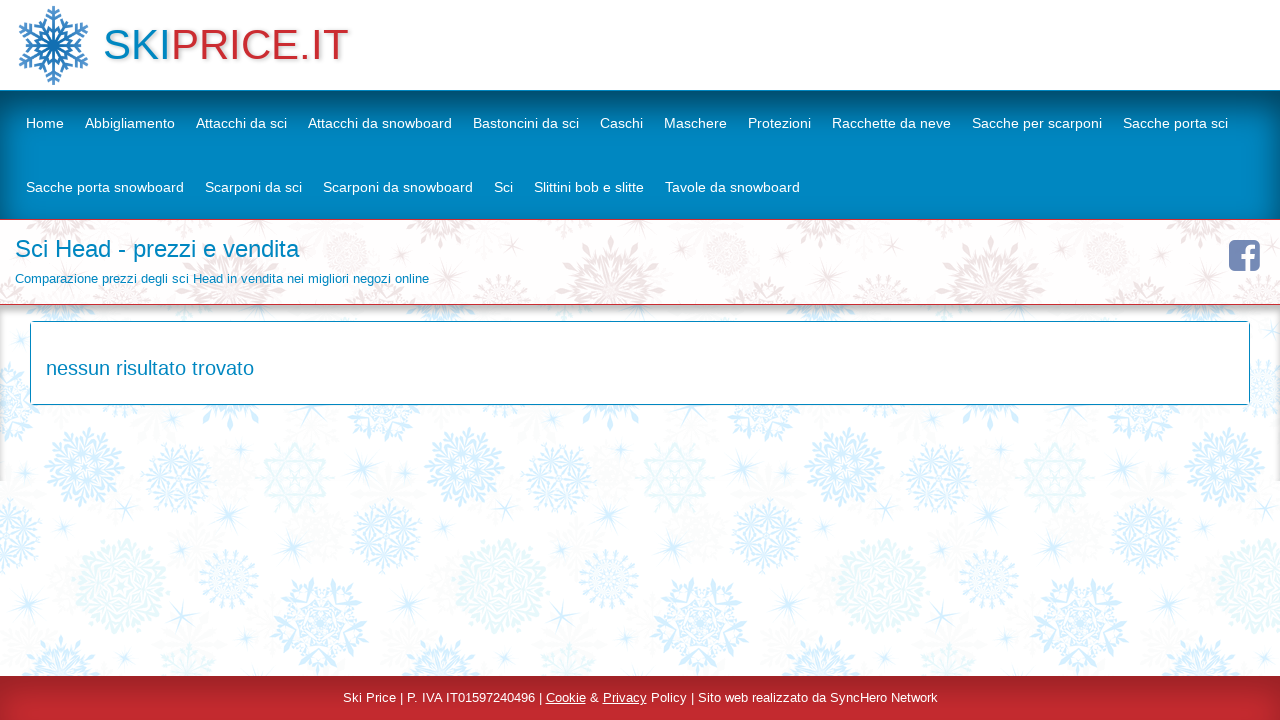

--- FILE ---
content_type: text/html; charset=utf-8
request_url: https://www.skiprice.it/web/p8/prezzi-sci-head.html
body_size: 2964
content:
<!doctype html><html lang=it><head><title>Sci Head - prezzi e vendita - SkiPrice.it</title>
<meta name="charset" content="utf-8">
<meta name="viewport" content="width=device-width, initial-scale=0.86, maximum-scale=5, user-scalable=yes">
<meta name="robots" content="index,follow">
<meta name="apple-mobile-web-app-title" content="Centro Oro Livorno">
<meta name="format-detection" content="telephone=no">
<meta name="description" content="Comparazione prezzi degli sci Head in vendita nei migliori negozi online">
<meta property="og:url" content="https://www.skiprice.it/web/p8/prezzi-sci-head.html" />
<meta http-equiv="X-UA-Compatible" content="IE=edge">
<link rel="preconnect" href="https://sh-001.turbo-cdn.com/" />
<link rel="preload" href="https://sh-001.turbo-cdn.com/js/lib/main-v32.js" as="script">
<link rel="apple-touch-icon" sizes="72x72" href="https://sh-001.turbo-cdn.com/img/site/00/centroorolivorno.it/logo/logo-colore-bgwhite.72x72.png">
<link rel="apple-touch-icon" sizes="144x144" href="https://sh-001.turbo-cdn.com/img/site/00/centroorolivorno.it/logo/logo-colore-bgwhite.144x144.png">
<link rel="apple-touch-icon" sizes="180x180" href="https://sh-001.turbo-cdn.com/img/site/00/centroorolivorno.it/logo/logo-colore-bgwhite.180x180.png">
<link rel="shortcut icon" href="/favicon.ico" />
<link rel="canonical" href="https://www.skiprice.it/web/p8/prezzi-sci-head.html" />
<style>@font-face{font-family:'FontAwesome';font-display:swap;font-weight:normal;font-style:normal;src:url('https://sh-001.turbo-cdn.com/fonts/f/font-awesome/v4.7.0/fontawesome-webfont.eot?v=4.7.0');src:url('https://sh-001.turbo-cdn.com/fonts/f/font-awesome/v4.7.0/fontawesome-webfont.eot?#iefix&v=4.7.0') format('embedded-opentype'), url('https://sh-001.turbo-cdn.com/fonts/f/font-awesome/v4.7.0/fontawesome-webfont.woff2?v=4.7.0') format('woff2'), url('https://sh-001.turbo-cdn.com/fonts/f/font-awesome/v4.7.0/fontawesome-webfont.woff?v=4.7.0') format('woff'), url('https://sh-001.turbo-cdn.com/fonts/f/font-awesome/v4.7.0/fontawesome-webfont.ttf?v=4.7.0') format('truetype'), url('https://sh-001.turbo-cdn.com/fonts/f/font-awesome/v4.7.0/fontawesome-webfont.svg?v=4.7.0#fontawesomeregular') format('svg');}</style><link rel="stylesheet" href="https://sh-001.turbo-cdn.com/css/00/site42-main-v19-vsub01.css"></head><body><div class=popover id=divGlobalPopover role=tooltip><div class=arrow></div><h3 class=popover-title id=divGlobalPopoverTitle></h3><div class=popover-content id=divGlobalPopoverContent></div></div><div class="modal fade" id=divModalForm tabindex=-1 role=dialog aria-labelledby=divModalFormTitle aria-hidden=true><div class="modal-dialog" id=divModalDialog><div id=divModalFormHeaderCloseOnly>&nbsp;<button type=button data-dismiss=modal class=close><span aria-hidden=true><i class="fa fa-close"></i></span></button></div><div class=modal-content><form id=formModal><div class=modal-header id=divModalFormHeader><button type=button class=close data-dismiss=modal><span aria-hidden=true>&times;</span></button><h4 class=modal-title id=divModalFormTitle></h4></div><div class=modal-body id=divModalFormBody></div><div class=modal-footer id=divModalFormFooter></div></form></div></div></div><div class=modal id=divModalLoader tabindex=-1 role=dialog><div class="modal-dialog modal-sm"><div class=modal-content><div class=modal-body id=divModalLoaderBody><i class="fa fa-spinner fa-pulse fa-5x"></i></div></div></div></div><div style="display:table;height:100%;width:100%;table-layout:fixed;"><div style="display:table-row;height:1px;"><div class=page-header><div class=pageHeaderTop-main><div class=container-fluid><div class=headerLogo-main><div><a href="/"><img class=pageHeaderLogo-imgIcon src="https://sh-001.turbo-cdn.com/img/site/00/skiprice.it/logo/logoOnly-256.png" alt="SkiPrice.it"></a></div><div><a href="/"><img class=pageHeaderLogo-imgFull style="width:80px;height:80px;" src="https://sh-001.turbo-cdn.com/img/site/00/skiprice.it/logo/logoOnly-256.png" alt="SkiPrice.it"></a></div><div><a class=pageHeaderLogo-txt1 href="/">SKI</a></div><div><a class=pageHeaderLogo-txt2 href="/">PRICE.IT</a></div></div><div class=pageHeaderTop-menuToggler><a href=#><i class="fa fa-bars"></i></a></div></div></div><div class=pageHeaderMenu><div class=container-fluid><div class="visible-width-menu-band1 visible-width-menu-band2" style="display:none;clear:both;height:0;"></div><div class=pageHeaderMenu-hor><ul class="nav navbar-nav"><li id=tabMenu-jfwfsLgzl1_o><a href="/"><div>Home</div></a></li><li id=tabMenu-uVl3wXVFk__P><a href="/?id=KdlLqNUARAbcsfGkhT"><div>Abbigliamento</div></a></li><li id=tabMenu-zBimsHYzSHY6Y9><a href="/web/m1/prezzi-attacchi-sci.html"><div>Attacchi da sci</div></a></li><li id=tabMenu-zYqwtyRuXqZv><a href="/web/qv/prezzi-attacchi-snowboard.html"><div>Attacchi da snowboard</div></a></li><li id=tabMenu-ugE2dt388iLMWk><a href="/web/vk/prezzi-bastoncini-sci.html"><div>Bastoncini da sci</div></a></li><li id=tabMenu-1g_qCN6HYAh_><a href="/web/ms/prezzi-caschi-sci.html"><div>Caschi</div></a></li><li id=tabMenu-zWozzEoLBAbE><a href="/web/l6/prezzi-maschere-sci.html"><div>Maschere</div></a></li><li id=tabMenu-xne3wAQBD7-OgS><a href="/web/3k/prezzi-protezioni-snowboard-sci.html"><div>Protezioni</div></a></li><li id=tabMenu-iBUdRICtay0VLG><a href="/web/2q/prezzi-racchette-neve.html"><div>Racchette da neve</div></a></li><li id=tabMenu-uXZ5UA_LPMp5yR><a href="/web/km/prezzi-sacche-scarponi-snowboard-sci.html"><div>Sacche per scarponi</div></a></li><li id=tabMenu-wgDRb65dBExXLZ><a href="/web/kv/prezzi-sacche-porta-sci.html"><div>Sacche porta sci</div></a></li><li id=tabMenu-yRXb179Vl5IJK9><a href="/web/tt/prezzi-sacche-porta-snowboard.html"><div>Sacche porta snowboard</div></a></li><li id=tabMenu-uaXND7HUCsP9><a href="/web/6d/prezzi-scarponi-sci.html"><div>Scarponi da sci</div></a></li><li id=tabMenu-KRF9nfEEqesm><a href="/web/t2/prezzi-scarponi-snowboard.html"><div>Scarponi da snowboard</div></a></li><li id=tabMenu-12lxMlg5ILqB><a href="/web/6b/prezzi-sci.html"><div>Sci</div></a></li><li id=tabMenu-ic-nhAy-owLMWR><a href="/web/1u/prezzi-slittini.html"><div>Slittini bob e slitte</div></a></li><li id=tabMenu-znL7m8NJZpbT><a href="/web/nq/prezzi-tavole-snowboard.html"><div>Tavole da snowboard</div></a></li></ul></div></div></div></div><div class=contentHeaderMain><div class=container-fluid><div class=row><div class="col-xs-12 col-sm-9 col-md-10"><div class=contentHeaderText><h1>Sci Head - prezzi e vendita <small><br>Comparazione prezzi degli sci Head in vendita nei migliori negozi online</small></h1></div></div><div class="col-xs-12 col-sm-3 col-md-2 text-xs-left text-sm-right contentHeaderShareBtn"><a class="btn btn-link btn-xs" target=_blank rel=nofollow href="https://www.facebook.com/sharer/sharer.php?u=https%3A%2F%2Fwww.skiprice.it%2Fweb%2Fp8%2Fprezzi-sci-head.html&display=popup"><i class="fa fa-3x fa-facebook-square" style="color:#3b5998"></i></a></div></div></div></div></div><div class=sectionContainer style="display:table-row;height:auto;"><div id=divPageContainer><div class=pagePart><div class=container-fluid><div class=pagePart><div class=container-fluid><div class="panel panel-default"><div class=panel-body><h3>nessun risultato trovato</h3></div></div></div></div></div></div><div class=pagePart><div class=container-fluid><script async src="//pagead2.googlesyndication.com/pagead/js/adsbygoogle.js"></script>
<script>(adsbygoogle=window.adsbygoogle || []).push({google_ad_client:"ca-pub-7092659851820670",enable_page_level_ads:true});</script></div></div></div></div><footer style="display:table-row;height:1px;"><div class=page-footer>Ski Price | P. IVA IT01597240496 | <span style="text-decoration:underline;cursor:pointer;" href="javascript:void(0);" onClick="ModalShowCookiePolicy();">Cookie</span> & <span style="text-decoration:underline;cursor:pointer;" href="javascript:void(0);" onClick="ModalShowPrivacyPolicy();">Privacy</span> Policy | Sito web realizzato da <a target=_blank href="https://network.synchero.cloud/intl/it/">SyncHero Network</a></div></footer><div class=scroll-to-top><i class="fa fa-arrow-circle-o-up"></i></div><script async src="https://www.googletagmanager.com/gtag/js?id=G-SJWJHKWL4H"></script><script>
window.dataLayer=window.dataLayer||[];function gtag(){dataLayer.push(arguments);}gtag('js',new Date());gtag('config','G-SJWJHKWL4H');
</script></div><script>var CFG_SITO_ID=42;var CFG_DOMAIN_NAME="skiprice.it";var CFG_TRANSLATE_LANGUAGE="it";var CFG_SITO_PROTOCOL="https://";var CFG_SITO_URL="www.skiprice.it";var CFG_SITO_PATH="/";var CFG_STATIC_PATH="https://sh-001.turbo-cdn.com/";var CFG_IMG_PATH="https://sh-001.turbo-cdn.com/img/";var CFG_GOOGLE_ANALYTICS_ENABLE=false;var CFG_GA_UNIVERSAL_UA="";var CFG_GA_UA="";var CFG_GA_UNIVERSAL_ID="G-SJWJHKWL4H";var CFG_GA_CUSTOM_ID="";var CFG_USER_REGISTERED=false;</script><script src="https://sh-001.turbo-cdn.com/js/lib/main-v32.js" type="text/javascript"></script><script src="https://sh-001.turbo-cdn.com/js/pag/turbolink-v04.js" type="text/javascript"></script>
</body>
</html>


--- FILE ---
content_type: text/html; charset=utf-8
request_url: https://www.google.com/recaptcha/api2/aframe
body_size: 266
content:
<!DOCTYPE HTML><html><head><meta http-equiv="content-type" content="text/html; charset=UTF-8"></head><body><script nonce="ziNKepKhY8hBAAJ9aSyRlA">/** Anti-fraud and anti-abuse applications only. See google.com/recaptcha */ try{var clients={'sodar':'https://pagead2.googlesyndication.com/pagead/sodar?'};window.addEventListener("message",function(a){try{if(a.source===window.parent){var b=JSON.parse(a.data);var c=clients[b['id']];if(c){var d=document.createElement('img');d.src=c+b['params']+'&rc='+(localStorage.getItem("rc::a")?sessionStorage.getItem("rc::b"):"");window.document.body.appendChild(d);sessionStorage.setItem("rc::e",parseInt(sessionStorage.getItem("rc::e")||0)+1);localStorage.setItem("rc::h",'1768654298070');}}}catch(b){}});window.parent.postMessage("_grecaptcha_ready", "*");}catch(b){}</script></body></html>

--- FILE ---
content_type: text/css; charset=utf-8
request_url: https://sh-001.turbo-cdn.com/css/00/site42-main-v19-vsub01.css
body_size: 31469
content:
.fa{display:inline-block;font:normal normal normal 14px/1 FontAwesome;font-size:inherit;text-rendering:auto;-webkit-font-smoothing:antialiased;-moz-osx-font-smoothing:grayscale}.fa-lg{font-size:1.33333333em;line-height:0.75em;vertical-align:-15%}.fa-2x{font-size:2em}.fa-3x{font-size:3em}.fa-4x{font-size:4em}.fa-5x{font-size:5em}.fa-fw{width:1.28571429em;text-align:center}.fa-ul{padding-left:0;margin-left:2.14285714em;list-style-type:none}.fa-ul > li{position:relative}.fa-li{position:absolute;left:-2.14285714em;width:2.14285714em;top:0.14285714em;text-align:center}.fa-li.fa-lg{left:-1.85714286em}.fa-border{padding: .2em .25em .15em;border:solid 0.08em #eee;border-radius: .1em}.fa-pull-left{float:left}.fa-pull-right{float:right}.fa.fa-pull-left{margin-right: .3em}.fa.fa-pull-right{margin-left: .3em}.pull-right{float:right}.pull-left{float:left}.fa.pull-left{margin-right: .3em}.fa.pull-right{margin-left: .3em}.fa-spin{-webkit-animation:fa-spin 2s infinite linear;animation:fa-spin 2s infinite linear}.fa-pulse{-webkit-animation:fa-spin 1s infinite steps(8);animation:fa-spin 1s infinite steps(8)}@-webkit-keyframes fa-spin{0%{-webkit-transform:rotate(0deg);transform:rotate(0deg)}100%{-webkit-transform:rotate(359deg);transform:rotate(359deg)}}@keyframes fa-spin{0%{-webkit-transform:rotate(0deg);transform:rotate(0deg)}100%{-webkit-transform:rotate(359deg);transform:rotate(359deg)}}.fa-rotate-90{-ms-filter:"progid:DXImageTransform.Microsoft.BasicImage(rotation=1)";-webkit-transform:rotate(90deg);-ms-transform:rotate(90deg);transform:rotate(90deg)}.fa-rotate-180{-ms-filter:"progid:DXImageTransform.Microsoft.BasicImage(rotation=2)";-webkit-transform:rotate(180deg);-ms-transform:rotate(180deg);transform:rotate(180deg)}.fa-rotate-270{-ms-filter:"progid:DXImageTransform.Microsoft.BasicImage(rotation=3)";-webkit-transform:rotate(270deg);-ms-transform:rotate(270deg);transform:rotate(270deg)}.fa-flip-horizontal{-ms-filter:"progid:DXImageTransform.Microsoft.BasicImage(rotation=0, mirror=1)";-webkit-transform:scale(-1, 1);-ms-transform:scale(-1, 1);transform:scale(-1, 1)}.fa-flip-vertical{-ms-filter:"progid:DXImageTransform.Microsoft.BasicImage(rotation=2, mirror=1)";-webkit-transform:scale(1, -1);-ms-transform:scale(1, -1);transform:scale(1, -1)}:root .fa-rotate-90,
:root .fa-rotate-180,
:root .fa-rotate-270,
:root .fa-flip-horizontal,
:root .fa-flip-vertical{filter:none}.fa-stack{position:relative;display:inline-block;width:2em;height:2em;line-height:2em;vertical-align:middle}.fa-stack-1x,
.fa-stack-2x{position:absolute;left:0;width:100%;text-align:center}.fa-stack-1x{line-height:inherit}.fa-stack-2x{font-size:2em}.fa-inverse{color:#fff}.fa-glass:before{content:"\f000"}.fa-music:before{content:"\f001"}.fa-search:before{content:"\f002"}.fa-envelope-o:before{content:"\f003"}.fa-heart:before{content:"\f004"}.fa-star:before{content:"\f005"}.fa-star-o:before{content:"\f006"}.fa-user:before{content:"\f007"}.fa-film:before{content:"\f008"}.fa-th-large:before{content:"\f009"}.fa-th:before{content:"\f00a"}.fa-th-list:before{content:"\f00b"}.fa-check:before{content:"\f00c"}.fa-remove:before,
.fa-close:before,
.fa-times:before{content:"\f00d"}.fa-search-plus:before{content:"\f00e"}.fa-search-minus:before{content:"\f010"}.fa-power-off:before{content:"\f011"}.fa-signal:before{content:"\f012"}.fa-gear:before,
.fa-cog:before{content:"\f013"}.fa-trash-o:before{content:"\f014"}.fa-home:before{content:"\f015"}.fa-file-o:before{content:"\f016"}.fa-clock-o:before{content:"\f017"}.fa-road:before{content:"\f018"}.fa-download:before{content:"\f019"}.fa-arrow-circle-o-down:before{content:"\f01a"}.fa-arrow-circle-o-up:before{content:"\f01b"}.fa-inbox:before{content:"\f01c"}.fa-play-circle-o:before{content:"\f01d"}.fa-rotate-right:before,
.fa-repeat:before{content:"\f01e"}.fa-refresh:before{content:"\f021"}.fa-list-alt:before{content:"\f022"}.fa-lock:before{content:"\f023"}.fa-flag:before{content:"\f024"}.fa-headphones:before{content:"\f025"}.fa-volume-off:before{content:"\f026"}.fa-volume-down:before{content:"\f027"}.fa-volume-up:before{content:"\f028"}.fa-qrcode:before{content:"\f029"}.fa-barcode:before{content:"\f02a"}.fa-tag:before{content:"\f02b"}.fa-tags:before{content:"\f02c"}.fa-book:before{content:"\f02d"}.fa-bookmark:before{content:"\f02e"}.fa-print:before{content:"\f02f"}.fa-camera:before{content:"\f030"}.fa-font:before{content:"\f031"}.fa-bold:before{content:"\f032"}.fa-italic:before{content:"\f033"}.fa-text-height:before{content:"\f034"}.fa-text-width:before{content:"\f035"}.fa-align-left:before{content:"\f036"}.fa-align-center:before{content:"\f037"}.fa-align-right:before{content:"\f038"}.fa-align-justify:before{content:"\f039"}.fa-list:before{content:"\f03a"}.fa-dedent:before,
.fa-outdent:before{content:"\f03b"}.fa-indent:before{content:"\f03c"}.fa-video-camera:before{content:"\f03d"}.fa-photo:before,
.fa-image:before,
.fa-picture-o:before{content:"\f03e"}.fa-pencil:before{content:"\f040"}.fa-map-marker:before{content:"\f041"}.fa-adjust:before{content:"\f042"}.fa-tint:before{content:"\f043"}.fa-edit:before,
.fa-pencil-square-o:before{content:"\f044"}.fa-share-square-o:before{content:"\f045"}.fa-check-square-o:before{content:"\f046"}.fa-arrows:before{content:"\f047"}.fa-step-backward:before{content:"\f048"}.fa-fast-backward:before{content:"\f049"}.fa-backward:before{content:"\f04a"}.fa-play:before{content:"\f04b"}.fa-pause:before{content:"\f04c"}.fa-stop:before{content:"\f04d"}.fa-forward:before{content:"\f04e"}.fa-fast-forward:before{content:"\f050"}.fa-step-forward:before{content:"\f051"}.fa-eject:before{content:"\f052"}.fa-chevron-left:before{content:"\f053"}.fa-chevron-right:before{content:"\f054"}.fa-plus-circle:before{content:"\f055"}.fa-minus-circle:before{content:"\f056"}.fa-times-circle:before{content:"\f057"}.fa-check-circle:before{content:"\f058"}.fa-question-circle:before{content:"\f059"}.fa-info-circle:before{content:"\f05a"}.fa-crosshairs:before{content:"\f05b"}.fa-times-circle-o:before{content:"\f05c"}.fa-check-circle-o:before{content:"\f05d"}.fa-ban:before{content:"\f05e"}.fa-arrow-left:before{content:"\f060"}.fa-arrow-right:before{content:"\f061"}.fa-arrow-up:before{content:"\f062"}.fa-arrow-down:before{content:"\f063"}.fa-mail-forward:before,
.fa-share:before{content:"\f064"}.fa-expand:before{content:"\f065"}.fa-compress:before{content:"\f066"}.fa-plus:before{content:"\f067"}.fa-minus:before{content:"\f068"}.fa-asterisk:before{content:"\f069"}.fa-exclamation-circle:before{content:"\f06a"}.fa-gift:before{content:"\f06b"}.fa-leaf:before{content:"\f06c"}.fa-fire:before{content:"\f06d"}.fa-eye:before{content:"\f06e"}.fa-eye-slash:before{content:"\f070"}.fa-warning:before,
.fa-exclamation-triangle:before{content:"\f071"}.fa-plane:before{content:"\f072"}.fa-calendar:before{content:"\f073"}.fa-random:before{content:"\f074"}.fa-comment:before{content:"\f075"}.fa-magnet:before{content:"\f076"}.fa-chevron-up:before{content:"\f077"}.fa-chevron-down:before{content:"\f078"}.fa-retweet:before{content:"\f079"}.fa-shopping-cart:before{content:"\f07a"}.fa-folder:before{content:"\f07b"}.fa-folder-open:before{content:"\f07c"}.fa-arrows-v:before{content:"\f07d"}.fa-arrows-h:before{content:"\f07e"}.fa-bar-chart-o:before,
.fa-bar-chart:before{content:"\f080"}.fa-twitter-square:before{content:"\f081"}.fa-facebook-square:before{content:"\f082"}.fa-camera-retro:before{content:"\f083"}.fa-key:before{content:"\f084"}.fa-gears:before,
.fa-cogs:before{content:"\f085"}.fa-comments:before{content:"\f086"}.fa-thumbs-o-up:before{content:"\f087"}.fa-thumbs-o-down:before{content:"\f088"}.fa-star-half:before{content:"\f089"}.fa-heart-o:before{content:"\f08a"}.fa-sign-out:before{content:"\f08b"}.fa-linkedin-square:before{content:"\f08c"}.fa-thumb-tack:before{content:"\f08d"}.fa-external-link:before{content:"\f08e"}.fa-sign-in:before{content:"\f090"}.fa-trophy:before{content:"\f091"}.fa-github-square:before{content:"\f092"}.fa-upload:before{content:"\f093"}.fa-lemon-o:before{content:"\f094"}.fa-phone:before{content:"\f095"}.fa-square-o:before{content:"\f096"}.fa-bookmark-o:before{content:"\f097"}.fa-phone-square:before{content:"\f098"}.fa-twitter:before{content:"\f099"}.fa-facebook-f:before,
.fa-facebook:before{content:"\f09a"}.fa-github:before{content:"\f09b"}.fa-unlock:before{content:"\f09c"}.fa-credit-card:before{content:"\f09d"}.fa-feed:before,
.fa-rss:before{content:"\f09e"}.fa-hdd-o:before{content:"\f0a0"}.fa-bullhorn:before{content:"\f0a1"}.fa-bell:before{content:"\f0f3"}.fa-certificate:before{content:"\f0a3"}.fa-hand-o-right:before{content:"\f0a4"}.fa-hand-o-left:before{content:"\f0a5"}.fa-hand-o-up:before{content:"\f0a6"}.fa-hand-o-down:before{content:"\f0a7"}.fa-arrow-circle-left:before{content:"\f0a8"}.fa-arrow-circle-right:before{content:"\f0a9"}.fa-arrow-circle-up:before{content:"\f0aa"}.fa-arrow-circle-down:before{content:"\f0ab"}.fa-globe:before{content:"\f0ac"}.fa-wrench:before{content:"\f0ad"}.fa-tasks:before{content:"\f0ae"}.fa-filter:before{content:"\f0b0"}.fa-briefcase:before{content:"\f0b1"}.fa-arrows-alt:before{content:"\f0b2"}.fa-group:before,
.fa-users:before{content:"\f0c0"}.fa-chain:before,
.fa-link:before{content:"\f0c1"}.fa-cloud:before{content:"\f0c2"}.fa-flask:before{content:"\f0c3"}.fa-cut:before,
.fa-scissors:before{content:"\f0c4"}.fa-copy:before,
.fa-files-o:before{content:"\f0c5"}.fa-paperclip:before{content:"\f0c6"}.fa-save:before,
.fa-floppy-o:before{content:"\f0c7"}.fa-square:before{content:"\f0c8"}.fa-navicon:before,
.fa-reorder:before,
.fa-bars:before{content:"\f0c9"}.fa-list-ul:before{content:"\f0ca"}.fa-list-ol:before{content:"\f0cb"}.fa-strikethrough:before{content:"\f0cc"}.fa-underline:before{content:"\f0cd"}.fa-table:before{content:"\f0ce"}.fa-magic:before{content:"\f0d0"}.fa-truck:before{content:"\f0d1"}.fa-pinterest:before{content:"\f0d2"}.fa-pinterest-square:before{content:"\f0d3"}.fa-google-plus-square:before{content:"\f0d4"}.fa-google-plus:before{content:"\f0d5"}.fa-money:before{content:"\f0d6"}.fa-caret-down:before{content:"\f0d7"}.fa-caret-up:before{content:"\f0d8"}.fa-caret-left:before{content:"\f0d9"}.fa-caret-right:before{content:"\f0da"}.fa-columns:before{content:"\f0db"}.fa-unsorted:before,
.fa-sort:before{content:"\f0dc"}.fa-sort-down:before,
.fa-sort-desc:before{content:"\f0dd"}.fa-sort-up:before,
.fa-sort-asc:before{content:"\f0de"}.fa-envelope:before{content:"\f0e0"}.fa-linkedin:before{content:"\f0e1"}.fa-rotate-left:before,
.fa-undo:before{content:"\f0e2"}.fa-legal:before,
.fa-gavel:before{content:"\f0e3"}.fa-dashboard:before,
.fa-tachometer:before{content:"\f0e4"}.fa-comment-o:before{content:"\f0e5"}.fa-comments-o:before{content:"\f0e6"}.fa-flash:before,
.fa-bolt:before{content:"\f0e7"}.fa-sitemap:before{content:"\f0e8"}.fa-umbrella:before{content:"\f0e9"}.fa-paste:before,
.fa-clipboard:before{content:"\f0ea"}.fa-lightbulb-o:before{content:"\f0eb"}.fa-exchange:before{content:"\f0ec"}.fa-cloud-download:before{content:"\f0ed"}.fa-cloud-upload:before{content:"\f0ee"}.fa-user-md:before{content:"\f0f0"}.fa-stethoscope:before{content:"\f0f1"}.fa-suitcase:before{content:"\f0f2"}.fa-bell-o:before{content:"\f0a2"}.fa-coffee:before{content:"\f0f4"}.fa-cutlery:before{content:"\f0f5"}.fa-file-text-o:before{content:"\f0f6"}.fa-building-o:before{content:"\f0f7"}.fa-hospital-o:before{content:"\f0f8"}.fa-ambulance:before{content:"\f0f9"}.fa-medkit:before{content:"\f0fa"}.fa-fighter-jet:before{content:"\f0fb"}.fa-beer:before{content:"\f0fc"}.fa-h-square:before{content:"\f0fd"}.fa-plus-square:before{content:"\f0fe"}.fa-angle-double-left:before{content:"\f100"}.fa-angle-double-right:before{content:"\f101"}.fa-angle-double-up:before{content:"\f102"}.fa-angle-double-down:before{content:"\f103"}.fa-angle-left:before{content:"\f104"}.fa-angle-right:before{content:"\f105"}.fa-angle-up:before{content:"\f106"}.fa-angle-down:before{content:"\f107"}.fa-desktop:before{content:"\f108"}.fa-laptop:before{content:"\f109"}.fa-tablet:before{content:"\f10a"}.fa-mobile-phone:before,
.fa-mobile:before{content:"\f10b"}.fa-circle-o:before{content:"\f10c"}.fa-quote-left:before{content:"\f10d"}.fa-quote-right:before{content:"\f10e"}.fa-spinner:before{content:"\f110"}.fa-circle:before{content:"\f111"}.fa-mail-reply:before,
.fa-reply:before{content:"\f112"}.fa-github-alt:before{content:"\f113"}.fa-folder-o:before{content:"\f114"}.fa-folder-open-o:before{content:"\f115"}.fa-smile-o:before{content:"\f118"}.fa-frown-o:before{content:"\f119"}.fa-meh-o:before{content:"\f11a"}.fa-gamepad:before{content:"\f11b"}.fa-keyboard-o:before{content:"\f11c"}.fa-flag-o:before{content:"\f11d"}.fa-flag-checkered:before{content:"\f11e"}.fa-terminal:before{content:"\f120"}.fa-code:before{content:"\f121"}.fa-mail-reply-all:before,
.fa-reply-all:before{content:"\f122"}.fa-star-half-empty:before,
.fa-star-half-full:before,
.fa-star-half-o:before{content:"\f123"}.fa-location-arrow:before{content:"\f124"}.fa-crop:before{content:"\f125"}.fa-code-fork:before{content:"\f126"}.fa-unlink:before,
.fa-chain-broken:before{content:"\f127"}.fa-question:before{content:"\f128"}.fa-info:before{content:"\f129"}.fa-exclamation:before{content:"\f12a"}.fa-superscript:before{content:"\f12b"}.fa-subscript:before{content:"\f12c"}.fa-eraser:before{content:"\f12d"}.fa-puzzle-piece:before{content:"\f12e"}.fa-microphone:before{content:"\f130"}.fa-microphone-slash:before{content:"\f131"}.fa-shield:before{content:"\f132"}.fa-calendar-o:before{content:"\f133"}.fa-fire-extinguisher:before{content:"\f134"}.fa-rocket:before{content:"\f135"}.fa-maxcdn:before{content:"\f136"}.fa-chevron-circle-left:before{content:"\f137"}.fa-chevron-circle-right:before{content:"\f138"}.fa-chevron-circle-up:before{content:"\f139"}.fa-chevron-circle-down:before{content:"\f13a"}.fa-html5:before{content:"\f13b"}.fa-css3:before{content:"\f13c"}.fa-anchor:before{content:"\f13d"}.fa-unlock-alt:before{content:"\f13e"}.fa-bullseye:before{content:"\f140"}.fa-ellipsis-h:before{content:"\f141"}.fa-ellipsis-v:before{content:"\f142"}.fa-rss-square:before{content:"\f143"}.fa-play-circle:before{content:"\f144"}.fa-ticket:before{content:"\f145"}.fa-minus-square:before{content:"\f146"}.fa-minus-square-o:before{content:"\f147"}.fa-level-up:before{content:"\f148"}.fa-level-down:before{content:"\f149"}.fa-check-square:before{content:"\f14a"}.fa-pencil-square:before{content:"\f14b"}.fa-external-link-square:before{content:"\f14c"}.fa-share-square:before{content:"\f14d"}.fa-compass:before{content:"\f14e"}.fa-toggle-down:before,
.fa-caret-square-o-down:before{content:"\f150"}.fa-toggle-up:before,
.fa-caret-square-o-up:before{content:"\f151"}.fa-toggle-right:before,
.fa-caret-square-o-right:before{content:"\f152"}.fa-euro:before,
.fa-eur:before{content:"\f153"}.fa-gbp:before{content:"\f154"}.fa-dollar:before,
.fa-usd:before{content:"\f155"}.fa-rupee:before,
.fa-inr:before{content:"\f156"}.fa-cny:before,
.fa-rmb:before,
.fa-yen:before,
.fa-jpy:before{content:"\f157"}.fa-ruble:before,
.fa-rouble:before,
.fa-rub:before{content:"\f158"}.fa-won:before,
.fa-krw:before{content:"\f159"}.fa-bitcoin:before,
.fa-btc:before{content:"\f15a"}.fa-file:before{content:"\f15b"}.fa-file-text:before{content:"\f15c"}.fa-sort-alpha-asc:before{content:"\f15d"}.fa-sort-alpha-desc:before{content:"\f15e"}.fa-sort-amount-asc:before{content:"\f160"}.fa-sort-amount-desc:before{content:"\f161"}.fa-sort-numeric-asc:before{content:"\f162"}.fa-sort-numeric-desc:before{content:"\f163"}.fa-thumbs-up:before{content:"\f164"}.fa-thumbs-down:before{content:"\f165"}.fa-youtube-square:before{content:"\f166"}.fa-youtube:before{content:"\f167"}.fa-xing:before{content:"\f168"}.fa-xing-square:before{content:"\f169"}.fa-youtube-play:before{content:"\f16a"}.fa-dropbox:before{content:"\f16b"}.fa-stack-overflow:before{content:"\f16c"}.fa-instagram:before{content:"\f16d"}.fa-flickr:before{content:"\f16e"}.fa-adn:before{content:"\f170"}.fa-bitbucket:before{content:"\f171"}.fa-bitbucket-square:before{content:"\f172"}.fa-tumblr:before{content:"\f173"}.fa-tumblr-square:before{content:"\f174"}.fa-long-arrow-down:before{content:"\f175"}.fa-long-arrow-up:before{content:"\f176"}.fa-long-arrow-left:before{content:"\f177"}.fa-long-arrow-right:before{content:"\f178"}.fa-apple:before{content:"\f179"}.fa-windows:before{content:"\f17a"}.fa-android:before{content:"\f17b"}.fa-linux:before{content:"\f17c"}.fa-dribbble:before{content:"\f17d"}.fa-skype:before{content:"\f17e"}.fa-foursquare:before{content:"\f180"}.fa-trello:before{content:"\f181"}.fa-female:before{content:"\f182"}.fa-male:before{content:"\f183"}.fa-gittip:before,
.fa-gratipay:before{content:"\f184"}.fa-sun-o:before{content:"\f185"}.fa-moon-o:before{content:"\f186"}.fa-archive:before{content:"\f187"}.fa-bug:before{content:"\f188"}.fa-vk:before{content:"\f189"}.fa-weibo:before{content:"\f18a"}.fa-renren:before{content:"\f18b"}.fa-pagelines:before{content:"\f18c"}.fa-stack-exchange:before{content:"\f18d"}.fa-arrow-circle-o-right:before{content:"\f18e"}.fa-arrow-circle-o-left:before{content:"\f190"}.fa-toggle-left:before,
.fa-caret-square-o-left:before{content:"\f191"}.fa-dot-circle-o:before{content:"\f192"}.fa-wheelchair:before{content:"\f193"}.fa-vimeo-square:before{content:"\f194"}.fa-turkish-lira:before,
.fa-try:before{content:"\f195"}.fa-plus-square-o:before{content:"\f196"}.fa-space-shuttle:before{content:"\f197"}.fa-slack:before{content:"\f198"}.fa-envelope-square:before{content:"\f199"}.fa-wordpress:before{content:"\f19a"}.fa-openid:before{content:"\f19b"}.fa-institution:before,
.fa-bank:before,
.fa-university:before{content:"\f19c"}.fa-mortar-board:before,
.fa-graduation-cap:before{content:"\f19d"}.fa-yahoo:before{content:"\f19e"}.fa-google:before{content:"\f1a0"}.fa-reddit:before{content:"\f1a1"}.fa-reddit-square:before{content:"\f1a2"}.fa-stumbleupon-circle:before{content:"\f1a3"}.fa-stumbleupon:before{content:"\f1a4"}.fa-delicious:before{content:"\f1a5"}.fa-digg:before{content:"\f1a6"}.fa-pied-piper-pp:before{content:"\f1a7"}.fa-pied-piper-alt:before{content:"\f1a8"}.fa-drupal:before{content:"\f1a9"}.fa-joomla:before{content:"\f1aa"}.fa-language:before{content:"\f1ab"}.fa-fax:before{content:"\f1ac"}.fa-building:before{content:"\f1ad"}.fa-child:before{content:"\f1ae"}.fa-paw:before{content:"\f1b0"}.fa-spoon:before{content:"\f1b1"}.fa-cube:before{content:"\f1b2"}.fa-cubes:before{content:"\f1b3"}.fa-behance:before{content:"\f1b4"}.fa-behance-square:before{content:"\f1b5"}.fa-steam:before{content:"\f1b6"}.fa-steam-square:before{content:"\f1b7"}.fa-recycle:before{content:"\f1b8"}.fa-automobile:before,
.fa-car:before{content:"\f1b9"}.fa-cab:before,
.fa-taxi:before{content:"\f1ba"}.fa-tree:before{content:"\f1bb"}.fa-spotify:before{content:"\f1bc"}.fa-deviantart:before{content:"\f1bd"}.fa-soundcloud:before{content:"\f1be"}.fa-database:before{content:"\f1c0"}.fa-file-pdf-o:before{content:"\f1c1"}.fa-file-word-o:before{content:"\f1c2"}.fa-file-excel-o:before{content:"\f1c3"}.fa-file-powerpoint-o:before{content:"\f1c4"}.fa-file-photo-o:before,
.fa-file-picture-o:before,
.fa-file-image-o:before{content:"\f1c5"}.fa-file-zip-o:before,
.fa-file-archive-o:before{content:"\f1c6"}.fa-file-sound-o:before,
.fa-file-audio-o:before{content:"\f1c7"}.fa-file-movie-o:before,
.fa-file-video-o:before{content:"\f1c8"}.fa-file-code-o:before{content:"\f1c9"}.fa-vine:before{content:"\f1ca"}.fa-codepen:before{content:"\f1cb"}.fa-jsfiddle:before{content:"\f1cc"}.fa-life-bouy:before,
.fa-life-buoy:before,
.fa-life-saver:before,
.fa-support:before,
.fa-life-ring:before{content:"\f1cd"}.fa-circle-o-notch:before{content:"\f1ce"}.fa-ra:before,
.fa-resistance:before,
.fa-rebel:before{content:"\f1d0"}.fa-ge:before,
.fa-empire:before{content:"\f1d1"}.fa-git-square:before{content:"\f1d2"}.fa-git:before{content:"\f1d3"}.fa-y-combinator-square:before,
.fa-yc-square:before,
.fa-hacker-news:before{content:"\f1d4"}.fa-tencent-weibo:before{content:"\f1d5"}.fa-qq:before{content:"\f1d6"}.fa-wechat:before,
.fa-weixin:before{content:"\f1d7"}.fa-send:before,
.fa-paper-plane:before{content:"\f1d8"}.fa-send-o:before,
.fa-paper-plane-o:before{content:"\f1d9"}.fa-history:before{content:"\f1da"}.fa-circle-thin:before{content:"\f1db"}.fa-header:before{content:"\f1dc"}.fa-paragraph:before{content:"\f1dd"}.fa-sliders:before{content:"\f1de"}.fa-share-alt:before{content:"\f1e0"}.fa-share-alt-square:before{content:"\f1e1"}.fa-bomb:before{content:"\f1e2"}.fa-soccer-ball-o:before,
.fa-futbol-o:before{content:"\f1e3"}.fa-tty:before{content:"\f1e4"}.fa-binoculars:before{content:"\f1e5"}.fa-plug:before{content:"\f1e6"}.fa-slideshare:before{content:"\f1e7"}.fa-twitch:before{content:"\f1e8"}.fa-yelp:before{content:"\f1e9"}.fa-newspaper-o:before{content:"\f1ea"}.fa-wifi:before{content:"\f1eb"}.fa-calculator:before{content:"\f1ec"}.fa-paypal:before{content:"\f1ed"}.fa-google-wallet:before{content:"\f1ee"}.fa-cc-visa:before{content:"\f1f0"}.fa-cc-mastercard:before{content:"\f1f1"}.fa-cc-discover:before{content:"\f1f2"}.fa-cc-amex:before{content:"\f1f3"}.fa-cc-paypal:before{content:"\f1f4"}.fa-cc-stripe:before{content:"\f1f5"}.fa-bell-slash:before{content:"\f1f6"}.fa-bell-slash-o:before{content:"\f1f7"}.fa-trash:before{content:"\f1f8"}.fa-copyright:before{content:"\f1f9"}.fa-at:before{content:"\f1fa"}.fa-eyedropper:before{content:"\f1fb"}.fa-paint-brush:before{content:"\f1fc"}.fa-birthday-cake:before{content:"\f1fd"}.fa-area-chart:before{content:"\f1fe"}.fa-pie-chart:before{content:"\f200"}.fa-line-chart:before{content:"\f201"}.fa-lastfm:before{content:"\f202"}.fa-lastfm-square:before{content:"\f203"}.fa-toggle-off:before{content:"\f204"}.fa-toggle-on:before{content:"\f205"}.fa-bicycle:before{content:"\f206"}.fa-bus:before{content:"\f207"}.fa-ioxhost:before{content:"\f208"}.fa-angellist:before{content:"\f209"}.fa-cc:before{content:"\f20a"}.fa-shekel:before,
.fa-sheqel:before,
.fa-ils:before{content:"\f20b"}.fa-meanpath:before{content:"\f20c"}.fa-buysellads:before{content:"\f20d"}.fa-connectdevelop:before{content:"\f20e"}.fa-dashcube:before{content:"\f210"}.fa-forumbee:before{content:"\f211"}.fa-leanpub:before{content:"\f212"}.fa-sellsy:before{content:"\f213"}.fa-shirtsinbulk:before{content:"\f214"}.fa-simplybuilt:before{content:"\f215"}.fa-skyatlas:before{content:"\f216"}.fa-cart-plus:before{content:"\f217"}.fa-cart-arrow-down:before{content:"\f218"}.fa-diamond:before{content:"\f219"}.fa-ship:before{content:"\f21a"}.fa-user-secret:before{content:"\f21b"}.fa-motorcycle:before{content:"\f21c"}.fa-street-view:before{content:"\f21d"}.fa-heartbeat:before{content:"\f21e"}.fa-venus:before{content:"\f221"}.fa-mars:before{content:"\f222"}.fa-mercury:before{content:"\f223"}.fa-intersex:before,
.fa-transgender:before{content:"\f224"}.fa-transgender-alt:before{content:"\f225"}.fa-venus-double:before{content:"\f226"}.fa-mars-double:before{content:"\f227"}.fa-venus-mars:before{content:"\f228"}.fa-mars-stroke:before{content:"\f229"}.fa-mars-stroke-v:before{content:"\f22a"}.fa-mars-stroke-h:before{content:"\f22b"}.fa-neuter:before{content:"\f22c"}.fa-genderless:before{content:"\f22d"}.fa-facebook-official:before{content:"\f230"}.fa-pinterest-p:before{content:"\f231"}.fa-whatsapp:before{content:"\f232"}.fa-server:before{content:"\f233"}.fa-user-plus:before{content:"\f234"}.fa-user-times:before{content:"\f235"}.fa-hotel:before,
.fa-bed:before{content:"\f236"}.fa-viacoin:before{content:"\f237"}.fa-train:before{content:"\f238"}.fa-subway:before{content:"\f239"}.fa-medium:before{content:"\f23a"}.fa-yc:before,
.fa-y-combinator:before{content:"\f23b"}.fa-optin-monster:before{content:"\f23c"}.fa-opencart:before{content:"\f23d"}.fa-expeditedssl:before{content:"\f23e"}.fa-battery-4:before,
.fa-battery:before,
.fa-battery-full:before{content:"\f240"}.fa-battery-3:before,
.fa-battery-three-quarters:before{content:"\f241"}.fa-battery-2:before,
.fa-battery-half:before{content:"\f242"}.fa-battery-1:before,
.fa-battery-quarter:before{content:"\f243"}.fa-battery-0:before,
.fa-battery-empty:before{content:"\f244"}.fa-mouse-pointer:before{content:"\f245"}.fa-i-cursor:before{content:"\f246"}.fa-object-group:before{content:"\f247"}.fa-object-ungroup:before{content:"\f248"}.fa-sticky-note:before{content:"\f249"}.fa-sticky-note-o:before{content:"\f24a"}.fa-cc-jcb:before{content:"\f24b"}.fa-cc-diners-club:before{content:"\f24c"}.fa-clone:before{content:"\f24d"}.fa-balance-scale:before{content:"\f24e"}.fa-hourglass-o:before{content:"\f250"}.fa-hourglass-1:before,
.fa-hourglass-start:before{content:"\f251"}.fa-hourglass-2:before,
.fa-hourglass-half:before{content:"\f252"}.fa-hourglass-3:before,
.fa-hourglass-end:before{content:"\f253"}.fa-hourglass:before{content:"\f254"}.fa-hand-grab-o:before,
.fa-hand-rock-o:before{content:"\f255"}.fa-hand-stop-o:before,
.fa-hand-paper-o:before{content:"\f256"}.fa-hand-scissors-o:before{content:"\f257"}.fa-hand-lizard-o:before{content:"\f258"}.fa-hand-spock-o:before{content:"\f259"}.fa-hand-pointer-o:before{content:"\f25a"}.fa-hand-peace-o:before{content:"\f25b"}.fa-trademark:before{content:"\f25c"}.fa-registered:before{content:"\f25d"}.fa-creative-commons:before{content:"\f25e"}.fa-gg:before{content:"\f260"}.fa-gg-circle:before{content:"\f261"}.fa-tripadvisor:before{content:"\f262"}.fa-odnoklassniki:before{content:"\f263"}.fa-odnoklassniki-square:before{content:"\f264"}.fa-get-pocket:before{content:"\f265"}.fa-wikipedia-w:before{content:"\f266"}.fa-safari:before{content:"\f267"}.fa-chrome:before{content:"\f268"}.fa-firefox:before{content:"\f269"}.fa-opera:before{content:"\f26a"}.fa-internet-explorer:before{content:"\f26b"}.fa-tv:before,
.fa-television:before{content:"\f26c"}.fa-contao:before{content:"\f26d"}.fa-500px:before{content:"\f26e"}.fa-amazon:before{content:"\f270"}.fa-calendar-plus-o:before{content:"\f271"}.fa-calendar-minus-o:before{content:"\f272"}.fa-calendar-times-o:before{content:"\f273"}.fa-calendar-check-o:before{content:"\f274"}.fa-industry:before{content:"\f275"}.fa-map-pin:before{content:"\f276"}.fa-map-signs:before{content:"\f277"}.fa-map-o:before{content:"\f278"}.fa-map:before{content:"\f279"}.fa-commenting:before{content:"\f27a"}.fa-commenting-o:before{content:"\f27b"}.fa-houzz:before{content:"\f27c"}.fa-vimeo:before{content:"\f27d"}.fa-black-tie:before{content:"\f27e"}.fa-fonticons:before{content:"\f280"}.fa-reddit-alien:before{content:"\f281"}.fa-edge:before{content:"\f282"}.fa-credit-card-alt:before{content:"\f283"}.fa-codiepie:before{content:"\f284"}.fa-modx:before{content:"\f285"}.fa-fort-awesome:before{content:"\f286"}.fa-usb:before{content:"\f287"}.fa-product-hunt:before{content:"\f288"}.fa-mixcloud:before{content:"\f289"}.fa-scribd:before{content:"\f28a"}.fa-pause-circle:before{content:"\f28b"}.fa-pause-circle-o:before{content:"\f28c"}.fa-stop-circle:before{content:"\f28d"}.fa-stop-circle-o:before{content:"\f28e"}.fa-shopping-bag:before{content:"\f290"}.fa-shopping-basket:before{content:"\f291"}.fa-hashtag:before{content:"\f292"}.fa-bluetooth:before{content:"\f293"}.fa-bluetooth-b:before{content:"\f294"}.fa-percent:before{content:"\f295"}.fa-gitlab:before{content:"\f296"}.fa-wpbeginner:before{content:"\f297"}.fa-wpforms:before{content:"\f298"}.fa-envira:before{content:"\f299"}.fa-universal-access:before{content:"\f29a"}.fa-wheelchair-alt:before{content:"\f29b"}.fa-question-circle-o:before{content:"\f29c"}.fa-blind:before{content:"\f29d"}.fa-audio-description:before{content:"\f29e"}.fa-volume-control-phone:before{content:"\f2a0"}.fa-braille:before{content:"\f2a1"}.fa-assistive-listening-systems:before{content:"\f2a2"}.fa-asl-interpreting:before,
.fa-american-sign-language-interpreting:before{content:"\f2a3"}.fa-deafness:before,
.fa-hard-of-hearing:before,
.fa-deaf:before{content:"\f2a4"}.fa-glide:before{content:"\f2a5"}.fa-glide-g:before{content:"\f2a6"}.fa-signing:before,
.fa-sign-language:before{content:"\f2a7"}.fa-low-vision:before{content:"\f2a8"}.fa-viadeo:before{content:"\f2a9"}.fa-viadeo-square:before{content:"\f2aa"}.fa-snapchat:before{content:"\f2ab"}.fa-snapchat-ghost:before{content:"\f2ac"}.fa-snapchat-square:before{content:"\f2ad"}.fa-pied-piper:before{content:"\f2ae"}.fa-first-order:before{content:"\f2b0"}.fa-yoast:before{content:"\f2b1"}.fa-themeisle:before{content:"\f2b2"}.fa-google-plus-circle:before,
.fa-google-plus-official:before{content:"\f2b3"}.fa-fa:before,
.fa-font-awesome:before{content:"\f2b4"}.fa-handshake-o:before{content:"\f2b5"}.fa-envelope-open:before{content:"\f2b6"}.fa-envelope-open-o:before{content:"\f2b7"}.fa-linode:before{content:"\f2b8"}.fa-address-book:before{content:"\f2b9"}.fa-address-book-o:before{content:"\f2ba"}.fa-vcard:before,
.fa-address-card:before{content:"\f2bb"}.fa-vcard-o:before,
.fa-address-card-o:before{content:"\f2bc"}.fa-user-circle:before{content:"\f2bd"}.fa-user-circle-o:before{content:"\f2be"}.fa-user-o:before{content:"\f2c0"}.fa-id-badge:before{content:"\f2c1"}.fa-drivers-license:before,
.fa-id-card:before{content:"\f2c2"}.fa-drivers-license-o:before,
.fa-id-card-o:before{content:"\f2c3"}.fa-quora:before{content:"\f2c4"}.fa-free-code-camp:before{content:"\f2c5"}.fa-telegram:before{content:"\f2c6"}.fa-thermometer-4:before,
.fa-thermometer:before,
.fa-thermometer-full:before{content:"\f2c7"}.fa-thermometer-3:before,
.fa-thermometer-three-quarters:before{content:"\f2c8"}.fa-thermometer-2:before,
.fa-thermometer-half:before{content:"\f2c9"}.fa-thermometer-1:before,
.fa-thermometer-quarter:before{content:"\f2ca"}.fa-thermometer-0:before,
.fa-thermometer-empty:before{content:"\f2cb"}.fa-shower:before{content:"\f2cc"}.fa-bathtub:before,
.fa-s15:before,
.fa-bath:before{content:"\f2cd"}.fa-podcast:before{content:"\f2ce"}.fa-window-maximize:before{content:"\f2d0"}.fa-window-minimize:before{content:"\f2d1"}.fa-window-restore:before{content:"\f2d2"}.fa-times-rectangle:before,
.fa-window-close:before{content:"\f2d3"}.fa-times-rectangle-o:before,
.fa-window-close-o:before{content:"\f2d4"}.fa-bandcamp:before{content:"\f2d5"}.fa-grav:before{content:"\f2d6"}.fa-etsy:before{content:"\f2d7"}.fa-imdb:before{content:"\f2d8"}.fa-ravelry:before{content:"\f2d9"}.fa-eercast:before{content:"\f2da"}.fa-microchip:before{content:"\f2db"}.fa-snowflake-o:before{content:"\f2dc"}.fa-superpowers:before{content:"\f2dd"}.fa-wpexplorer:before{content:"\f2de"}.fa-meetup:before{content:"\f2e0"}.sr-only{position:absolute;width:1px;height:1px;padding:0;margin:-1px;overflow:hidden;clip:rect(0, 0, 0, 0);border:0}.sr-only-focusable:active,
.sr-only-focusable:focus{position:static;width:auto;height:auto;margin:0;overflow:visible;clip:auto}html{font-family:sans-serif;-webkit-text-size-adjust:100%;-ms-text-size-adjust:100%}body{margin:0}article,
aside,
details,
figcaption,
figure,
footer,
header,
hgroup,
main,
menu,
nav,
section,
summary{display:block}audio,
canvas,
progress,
video{display:inline-block;vertical-align:baseline}audio:not([controls]){display:none;height:0}[hidden],
template{display:none}a{background-color:transparent}a:active,
a:hover{outline:0}abbr[title]{border-bottom:1px dotted}b,
strong{font-weight:bold}dfn{font-style:italic}h1{margin: .67em 0;font-size:2em}mark{color:#000;background:#ff0}small{font-size:80%}sub,
sup{position:relative;font-size:75%;line-height:0;vertical-align:baseline}sup{top:-.5em}sub{bottom:-.25em}img{border:0}svg:not(:root){overflow:hidden}figure{margin:1em
40px}hr{height:0;-webkit-box-sizing:content-box;-moz-box-sizing:content-box;box-sizing:content-box}pre{overflow:auto}code,
kbd,
pre,
samp{font-family:monospace,monospace;font-size:1em}button,
input,
optgroup,
select,
textarea{margin:0;font:inherit;color:inherit}button{overflow:visible}button,
select{text-transform:none}button,
html input[type="button"],
input[type="reset"],
input[type="submit"]{-webkit-appearance:button;cursor:pointer}button[disabled],
html input[disabled]{cursor:default}button::-moz-focus-inner,
input::-moz-focus-inner{padding:0;border:0}input{line-height:normal}input[type="checkbox"],
input[type="radio"]{-webkit-box-sizing:border-box;-moz-box-sizing:border-box;box-sizing:border-box;padding:0}input[type="number"]::-webkit-inner-spin-button,
input[type="number"]::-webkit-outer-spin-button{height:auto}input[type="search"]{-webkit-box-sizing:content-box;-moz-box-sizing:content-box;box-sizing:content-box;-webkit-appearance:textfield}input[type="search"]::-webkit-search-cancel-button,
input[type="search"]::-webkit-search-decoration{-webkit-appearance:none}fieldset{padding: .35em .625em .75em;margin:0
2px;border:1px
solid #c0c0c0}legend{padding:0;border:0}textarea{overflow:auto}optgroup{font-weight:bold}table{border-spacing:0;border-collapse:collapse}td,
th{padding:0}@media
print{*,
*:before,
*:after{text-shadow:none !important;background:transparent !important;-webkit-box-shadow:none !important;box-shadow:none !important}a,
a:visited{text-decoration:underline}a[href]:after{content:" (" attr(href) ")"}abbr[title]:after{content:" (" attr(title) ")"}a[href^="#"]:after,
a[href^="javascript:"]:after{content:""}pre,
blockquote{border:1px
solid #999;page-break-inside:avoid}thead{display:table-header-group}tr,
img{page-break-inside:avoid}img{max-width:100% !important}p,
h2,
h3{orphans:3;widows:3}h2,
h3{page-break-after:avoid}.navbar{display:none}.btn > .caret,
.dropup > .btn > .caret{border-top-color:#000 !important}.label{border:1px
solid #000}.table{border-collapse:collapse !important}.table td,
.table
th{background-color:#fff !important}.table-bordered th,
.table-bordered
td{border:1px
solid #ddd !important}}*{-webkit-box-sizing:border-box;-moz-box-sizing:border-box;box-sizing:border-box}*:before,
*:after{-webkit-box-sizing:border-box;-moz-box-sizing:border-box;box-sizing:border-box}html{font-size:10px;-webkit-tap-highlight-color:rgba(0, 0, 0, 0)}body{font-family:"Helvetica Neue",Helvetica,Arial,sans-serif;font-size:14px;line-height:1.42857143;color:#333;background-color:#fff}input,
button,
select,
textarea{font-family:inherit;font-size:inherit;line-height:inherit}a{color:#337ab7;text-decoration:none}a:hover,
a:focus{color:#23527c;text-decoration:underline}a:focus{outline:5px
auto -webkit-focus-ring-color;outline-offset:-2px}figure{margin:0}img{vertical-align:middle}.img-responsive,
.thumbnail > img,
.thumbnail a > img,
.carousel-inner > .item > img,
.carousel-inner > .item > a > img{display:block;max-width:100%;height:auto}.img-rounded{border-radius:6px}.img-thumbnail{display:inline-block;max-width:100%;height:auto;padding:4px;line-height:1.42857143;background-color:#fff;border:1px
solid #ddd;border-radius:4px;-webkit-transition:all .2s ease-in-out;-o-transition:all .2s ease-in-out;transition:all .2s ease-in-out}.img-circle{border-radius:50%}hr{margin-top:20px;margin-bottom:20px;border:0;border-top:1px solid #eee}.sr-only{position:absolute;width:1px;height:1px;padding:0;margin:-1px;overflow:hidden;clip:rect(0, 0, 0, 0);border:0}.sr-only-focusable:active,
.sr-only-focusable:focus{position:static;width:auto;height:auto;margin:0;overflow:visible;clip:auto}[role="button"]{cursor:pointer}h1,
h2,
h3,
h4,
h5,
h6,
.h1,
.h2,
.h3,
.h4,
.h5,
.h6{font-family:inherit;font-weight:500;line-height:1.1;color:inherit}h1 small,
h2 small,
h3 small,
h4 small,
h5 small,
h6 small,
.h1 small,
.h2 small,
.h3 small,
.h4 small,
.h5 small,
.h6 small,
h1 .small,
h2 .small,
h3 .small,
h4 .small,
h5 .small,
h6 .small,
.h1 .small,
.h2 .small,
.h3 .small,
.h4 .small,
.h5 .small,
.h6
.small{font-weight:normal;line-height:1;color:#777}h1,
.h1,
h2,
.h2,
h3,
.h3{margin-top:20px;margin-bottom:10px}h1 small,
.h1 small,
h2 small,
.h2 small,
h3 small,
.h3 small,
h1 .small,
.h1 .small,
h2 .small,
.h2 .small,
h3 .small,
.h3
.small{font-size:65%}h4,
.h4,
h5,
.h5,
h6,
.h6{margin-top:10px;margin-bottom:10px}h4 small,
.h4 small,
h5 small,
.h5 small,
h6 small,
.h6 small,
h4 .small,
.h4 .small,
h5 .small,
.h5 .small,
h6 .small,
.h6
.small{font-size:75%}h1,
.h1{font-size:36px}h2,
.h2{font-size:30px}h3,
.h3{font-size:24px}h4,
.h4{font-size:18px}h5,
.h5{font-size:14px}h6,
.h6{font-size:12px}p{margin:0
0 10px}.lead{margin-bottom:20px;font-size:16px;font-weight:300;line-height:1.4}@media (min-width: 768px){.lead{font-size:21px}}small,
.small{font-size:85%}mark,
.mark{padding: .2em;background-color:#fcf8e3}.text-left{text-align:left}.text-right{text-align:right}.text-center{text-align:center}.text-justify{text-align:justify}.text-nowrap{white-space:nowrap}.text-lowercase{text-transform:lowercase}.text-uppercase{text-transform:uppercase}.text-capitalize{text-transform:capitalize}.text-muted{color:#777}.text-primary{color:#337ab7}a.text-primary:hover,
a.text-primary:focus{color:#286090}.text-success{color:#3c763d}a.text-success:hover,
a.text-success:focus{color:#2b542c}.text-info{color:#31708f}a.text-info:hover,
a.text-info:focus{color:#245269}.text-warning{color:#8a6d3b}a.text-warning:hover,
a.text-warning:focus{color:#66512c}.text-danger{color:#a94442}a.text-danger:hover,
a.text-danger:focus{color:#843534}.bg-primary{color:#fff;background-color:#337ab7}a.bg-primary:hover,
a.bg-primary:focus{background-color:#286090}.bg-success{background-color:#dff0d8}a.bg-success:hover,
a.bg-success:focus{background-color:#c1e2b3}.bg-info{background-color:#d9edf7}a.bg-info:hover,
a.bg-info:focus{background-color:#afd9ee}.bg-warning{background-color:#fcf8e3}a.bg-warning:hover,
a.bg-warning:focus{background-color:#f7ecb5}.bg-danger{background-color:#f2dede}a.bg-danger:hover,
a.bg-danger:focus{background-color:#e4b9b9}.page-header{padding-bottom:9px;margin:40px
0 20px;border-bottom:1px solid #eee}ul,
ol{margin-top:0;margin-bottom:10px}ul ul,
ol ul,
ul ol,
ol
ol{margin-bottom:0}.list-unstyled{padding-left:0;list-style:none}.list-inline{padding-left:0;margin-left:-5px;list-style:none}.list-inline > li{display:inline-block;padding-right:5px;padding-left:5px}dl{margin-top:0;margin-bottom:20px}dt,
dd{line-height:1.42857143}dt{font-weight:bold}dd{margin-left:0}@media (min-width: 768px){.dl-horizontal
dt{float:left;width:160px;overflow:hidden;clear:left;text-align:right;text-overflow:ellipsis;white-space:nowrap}.dl-horizontal
dd{margin-left:180px}}abbr[title],
abbr[data-original-title]{cursor:help;border-bottom:1px dotted #777}.initialism{font-size:90%;text-transform:uppercase}blockquote{padding:10px
20px;margin:0
0 20px;font-size:17.5px;border-left:5px solid #eee}blockquote p:last-child,
blockquote ul:last-child,
blockquote ol:last-child{margin-bottom:0}blockquote footer,
blockquote small,
blockquote
.small{display:block;font-size:80%;line-height:1.42857143;color:#777}blockquote footer:before,
blockquote small:before,
blockquote .small:before{content:'\2014 \00A0'}.blockquote-reverse,
blockquote.pull-right{padding-right:15px;padding-left:0;text-align:right;border-right:5px solid #eee;border-left:0}.blockquote-reverse footer:before,
blockquote.pull-right footer:before,
.blockquote-reverse small:before,
blockquote.pull-right small:before,
.blockquote-reverse .small:before,
blockquote.pull-right .small:before{content:''}.blockquote-reverse footer:after,
blockquote.pull-right footer:after,
.blockquote-reverse small:after,
blockquote.pull-right small:after,
.blockquote-reverse .small:after,
blockquote.pull-right .small:after{content:'\00A0 \2014'}address{margin-bottom:20px;font-style:normal;line-height:1.42857143}code,
kbd,
pre,
samp{font-family:Menlo,Monaco,Consolas,"Courier New",monospace}code{padding:2px
4px;font-size:90%;color:#c7254e;background-color:#f9f2f4;border-radius:4px}kbd{padding:2px
4px;font-size:90%;color:#fff;background-color:#333;border-radius:3px;-webkit-box-shadow:inset 0 -1px 0 rgba(0, 0, 0, .25);box-shadow:inset 0 -1px 0 rgba(0, 0, 0, .25)}kbd
kbd{padding:0;font-size:100%;font-weight:bold;-webkit-box-shadow:none;box-shadow:none}pre{display:block;padding:9.5px;margin:0
0 10px;font-size:13px;line-height:1.42857143;color:#333;word-break:break-all;word-wrap:break-word;background-color:#f5f5f5;border:1px
solid #ccc;border-radius:4px}pre
code{padding:0;font-size:inherit;color:inherit;white-space:pre-wrap;background-color:transparent;border-radius:0}.pre-scrollable{max-height:340px;overflow-y:scroll}.container{padding-right:15px;padding-left:15px;margin-right:auto;margin-left:auto}@media (min-width: 768px){.container{width:750px}}@media (min-width: 992px){.container{width:970px}}@media (min-width: 1200px){.container{width:1170px}}.container-fluid{padding-right:15px;padding-left:15px;margin-right:auto;margin-left:auto}.row{margin-right:-15px;margin-left:-15px}.col-xs-1, .col-sm-1, .col-md-1, .col-lg-1, .col-xs-2, .col-sm-2, .col-md-2, .col-lg-2, .col-xs-3, .col-sm-3, .col-md-3, .col-lg-3, .col-xs-4, .col-sm-4, .col-md-4, .col-lg-4, .col-xs-5, .col-sm-5, .col-md-5, .col-lg-5, .col-xs-6, .col-sm-6, .col-md-6, .col-lg-6, .col-xs-7, .col-sm-7, .col-md-7, .col-lg-7, .col-xs-8, .col-sm-8, .col-md-8, .col-lg-8, .col-xs-9, .col-sm-9, .col-md-9, .col-lg-9, .col-xs-10, .col-sm-10, .col-md-10, .col-lg-10, .col-xs-11, .col-sm-11, .col-md-11, .col-lg-11, .col-xs-12, .col-sm-12, .col-md-12, .col-lg-12{position:relative;min-height:1px;padding-right:15px;padding-left:15px}.col-xs-1, .col-xs-2, .col-xs-3, .col-xs-4, .col-xs-5, .col-xs-6, .col-xs-7, .col-xs-8, .col-xs-9, .col-xs-10, .col-xs-11, .col-xs-12{float:left}.col-xs-12{width:100%}.col-xs-11{width:91.66666667%}.col-xs-10{width:83.33333333%}.col-xs-9{width:75%}.col-xs-8{width:66.66666667%}.col-xs-7{width:58.33333333%}.col-xs-6{width:50%}.col-xs-5{width:41.66666667%}.col-xs-4{width:33.33333333%}.col-xs-3{width:25%}.col-xs-2{width:16.66666667%}.col-xs-1{width:8.33333333%}.col-xs-pull-12{right:100%}.col-xs-pull-11{right:91.66666667%}.col-xs-pull-10{right:83.33333333%}.col-xs-pull-9{right:75%}.col-xs-pull-8{right:66.66666667%}.col-xs-pull-7{right:58.33333333%}.col-xs-pull-6{right:50%}.col-xs-pull-5{right:41.66666667%}.col-xs-pull-4{right:33.33333333%}.col-xs-pull-3{right:25%}.col-xs-pull-2{right:16.66666667%}.col-xs-pull-1{right:8.33333333%}.col-xs-pull-0{right:auto}.col-xs-push-12{left:100%}.col-xs-push-11{left:91.66666667%}.col-xs-push-10{left:83.33333333%}.col-xs-push-9{left:75%}.col-xs-push-8{left:66.66666667%}.col-xs-push-7{left:58.33333333%}.col-xs-push-6{left:50%}.col-xs-push-5{left:41.66666667%}.col-xs-push-4{left:33.33333333%}.col-xs-push-3{left:25%}.col-xs-push-2{left:16.66666667%}.col-xs-push-1{left:8.33333333%}.col-xs-push-0{left:auto}.col-xs-offset-12{margin-left:100%}.col-xs-offset-11{margin-left:91.66666667%}.col-xs-offset-10{margin-left:83.33333333%}.col-xs-offset-9{margin-left:75%}.col-xs-offset-8{margin-left:66.66666667%}.col-xs-offset-7{margin-left:58.33333333%}.col-xs-offset-6{margin-left:50%}.col-xs-offset-5{margin-left:41.66666667%}.col-xs-offset-4{margin-left:33.33333333%}.col-xs-offset-3{margin-left:25%}.col-xs-offset-2{margin-left:16.66666667%}.col-xs-offset-1{margin-left:8.33333333%}.col-xs-offset-0{margin-left:0}@media (min-width: 768px){.col-sm-1, .col-sm-2, .col-sm-3, .col-sm-4, .col-sm-5, .col-sm-6, .col-sm-7, .col-sm-8, .col-sm-9, .col-sm-10, .col-sm-11, .col-sm-12{float:left}.col-sm-12{width:100%}.col-sm-11{width:91.66666667%}.col-sm-10{width:83.33333333%}.col-sm-9{width:75%}.col-sm-8{width:66.66666667%}.col-sm-7{width:58.33333333%}.col-sm-6{width:50%}.col-sm-5{width:41.66666667%}.col-sm-4{width:33.33333333%}.col-sm-3{width:25%}.col-sm-2{width:16.66666667%}.col-sm-1{width:8.33333333%}.col-sm-pull-12{right:100%}.col-sm-pull-11{right:91.66666667%}.col-sm-pull-10{right:83.33333333%}.col-sm-pull-9{right:75%}.col-sm-pull-8{right:66.66666667%}.col-sm-pull-7{right:58.33333333%}.col-sm-pull-6{right:50%}.col-sm-pull-5{right:41.66666667%}.col-sm-pull-4{right:33.33333333%}.col-sm-pull-3{right:25%}.col-sm-pull-2{right:16.66666667%}.col-sm-pull-1{right:8.33333333%}.col-sm-pull-0{right:auto}.col-sm-push-12{left:100%}.col-sm-push-11{left:91.66666667%}.col-sm-push-10{left:83.33333333%}.col-sm-push-9{left:75%}.col-sm-push-8{left:66.66666667%}.col-sm-push-7{left:58.33333333%}.col-sm-push-6{left:50%}.col-sm-push-5{left:41.66666667%}.col-sm-push-4{left:33.33333333%}.col-sm-push-3{left:25%}.col-sm-push-2{left:16.66666667%}.col-sm-push-1{left:8.33333333%}.col-sm-push-0{left:auto}.col-sm-offset-12{margin-left:100%}.col-sm-offset-11{margin-left:91.66666667%}.col-sm-offset-10{margin-left:83.33333333%}.col-sm-offset-9{margin-left:75%}.col-sm-offset-8{margin-left:66.66666667%}.col-sm-offset-7{margin-left:58.33333333%}.col-sm-offset-6{margin-left:50%}.col-sm-offset-5{margin-left:41.66666667%}.col-sm-offset-4{margin-left:33.33333333%}.col-sm-offset-3{margin-left:25%}.col-sm-offset-2{margin-left:16.66666667%}.col-sm-offset-1{margin-left:8.33333333%}.col-sm-offset-0{margin-left:0}}@media (min-width: 992px){.col-md-1, .col-md-2, .col-md-3, .col-md-4, .col-md-5, .col-md-6, .col-md-7, .col-md-8, .col-md-9, .col-md-10, .col-md-11, .col-md-12{float:left}.col-md-12{width:100%}.col-md-11{width:91.66666667%}.col-md-10{width:83.33333333%}.col-md-9{width:75%}.col-md-8{width:66.66666667%}.col-md-7{width:58.33333333%}.col-md-6{width:50%}.col-md-5{width:41.66666667%}.col-md-4{width:33.33333333%}.col-md-3{width:25%}.col-md-2{width:16.66666667%}.col-md-1{width:8.33333333%}.col-md-pull-12{right:100%}.col-md-pull-11{right:91.66666667%}.col-md-pull-10{right:83.33333333%}.col-md-pull-9{right:75%}.col-md-pull-8{right:66.66666667%}.col-md-pull-7{right:58.33333333%}.col-md-pull-6{right:50%}.col-md-pull-5{right:41.66666667%}.col-md-pull-4{right:33.33333333%}.col-md-pull-3{right:25%}.col-md-pull-2{right:16.66666667%}.col-md-pull-1{right:8.33333333%}.col-md-pull-0{right:auto}.col-md-push-12{left:100%}.col-md-push-11{left:91.66666667%}.col-md-push-10{left:83.33333333%}.col-md-push-9{left:75%}.col-md-push-8{left:66.66666667%}.col-md-push-7{left:58.33333333%}.col-md-push-6{left:50%}.col-md-push-5{left:41.66666667%}.col-md-push-4{left:33.33333333%}.col-md-push-3{left:25%}.col-md-push-2{left:16.66666667%}.col-md-push-1{left:8.33333333%}.col-md-push-0{left:auto}.col-md-offset-12{margin-left:100%}.col-md-offset-11{margin-left:91.66666667%}.col-md-offset-10{margin-left:83.33333333%}.col-md-offset-9{margin-left:75%}.col-md-offset-8{margin-left:66.66666667%}.col-md-offset-7{margin-left:58.33333333%}.col-md-offset-6{margin-left:50%}.col-md-offset-5{margin-left:41.66666667%}.col-md-offset-4{margin-left:33.33333333%}.col-md-offset-3{margin-left:25%}.col-md-offset-2{margin-left:16.66666667%}.col-md-offset-1{margin-left:8.33333333%}.col-md-offset-0{margin-left:0}}@media (min-width: 1200px){.col-lg-1, .col-lg-2, .col-lg-3, .col-lg-4, .col-lg-5, .col-lg-6, .col-lg-7, .col-lg-8, .col-lg-9, .col-lg-10, .col-lg-11, .col-lg-12{float:left}.col-lg-12{width:100%}.col-lg-11{width:91.66666667%}.col-lg-10{width:83.33333333%}.col-lg-9{width:75%}.col-lg-8{width:66.66666667%}.col-lg-7{width:58.33333333%}.col-lg-6{width:50%}.col-lg-5{width:41.66666667%}.col-lg-4{width:33.33333333%}.col-lg-3{width:25%}.col-lg-2{width:16.66666667%}.col-lg-1{width:8.33333333%}.col-lg-pull-12{right:100%}.col-lg-pull-11{right:91.66666667%}.col-lg-pull-10{right:83.33333333%}.col-lg-pull-9{right:75%}.col-lg-pull-8{right:66.66666667%}.col-lg-pull-7{right:58.33333333%}.col-lg-pull-6{right:50%}.col-lg-pull-5{right:41.66666667%}.col-lg-pull-4{right:33.33333333%}.col-lg-pull-3{right:25%}.col-lg-pull-2{right:16.66666667%}.col-lg-pull-1{right:8.33333333%}.col-lg-pull-0{right:auto}.col-lg-push-12{left:100%}.col-lg-push-11{left:91.66666667%}.col-lg-push-10{left:83.33333333%}.col-lg-push-9{left:75%}.col-lg-push-8{left:66.66666667%}.col-lg-push-7{left:58.33333333%}.col-lg-push-6{left:50%}.col-lg-push-5{left:41.66666667%}.col-lg-push-4{left:33.33333333%}.col-lg-push-3{left:25%}.col-lg-push-2{left:16.66666667%}.col-lg-push-1{left:8.33333333%}.col-lg-push-0{left:auto}.col-lg-offset-12{margin-left:100%}.col-lg-offset-11{margin-left:91.66666667%}.col-lg-offset-10{margin-left:83.33333333%}.col-lg-offset-9{margin-left:75%}.col-lg-offset-8{margin-left:66.66666667%}.col-lg-offset-7{margin-left:58.33333333%}.col-lg-offset-6{margin-left:50%}.col-lg-offset-5{margin-left:41.66666667%}.col-lg-offset-4{margin-left:33.33333333%}.col-lg-offset-3{margin-left:25%}.col-lg-offset-2{margin-left:16.66666667%}.col-lg-offset-1{margin-left:8.33333333%}.col-lg-offset-0{margin-left:0}}table{background-color:transparent}caption{padding-top:8px;padding-bottom:8px;color:#777;text-align:left}th{text-align:left}.table{width:100%;max-width:100%;margin-bottom:20px}.table > thead > tr > th,
.table > tbody > tr > th,
.table > tfoot > tr > th,
.table > thead > tr > td,
.table > tbody > tr > td,
.table > tfoot > tr > td{padding:8px;line-height:1.42857143;vertical-align:top;border-top:1px solid #ddd}.table > thead > tr > th{vertical-align:bottom;border-bottom:2px solid #ddd}.table > caption + thead > tr:first-child > th,
.table > colgroup + thead > tr:first-child > th,
.table > thead:first-child > tr:first-child > th,
.table > caption + thead > tr:first-child > td,
.table > colgroup + thead > tr:first-child > td,
.table > thead:first-child > tr:first-child > td{border-top:0}.table > tbody + tbody{border-top:2px solid #ddd}.table
.table{background-color:#fff}.table-condensed > thead > tr > th,
.table-condensed > tbody > tr > th,
.table-condensed > tfoot > tr > th,
.table-condensed > thead > tr > td,
.table-condensed > tbody > tr > td,
.table-condensed > tfoot > tr > td{padding:5px}.table-bordered{border:1px
solid #ddd}.table-bordered > thead > tr > th,
.table-bordered > tbody > tr > th,
.table-bordered > tfoot > tr > th,
.table-bordered > thead > tr > td,
.table-bordered > tbody > tr > td,
.table-bordered > tfoot > tr > td{border:1px
solid #ddd}.table-bordered > thead > tr > th,
.table-bordered > thead > tr > td{border-bottom-width:2px}.table-striped > tbody > tr:nth-of-type(odd){background-color:#f9f9f9}.table-hover > tbody > tr:hover{background-color:#f5f5f5}table col[class*="col-"]{position:static;display:table-column;float:none}table td[class*="col-"],
table th[class*="col-"]{position:static;display:table-cell;float:none}.table > thead > tr > td.active,
.table > tbody > tr > td.active,
.table > tfoot > tr > td.active,
.table > thead > tr > th.active,
.table > tbody > tr > th.active,
.table > tfoot > tr > th.active,
.table > thead > tr.active > td,
.table > tbody > tr.active > td,
.table > tfoot > tr.active > td,
.table > thead > tr.active > th,
.table > tbody > tr.active > th,
.table > tfoot > tr.active > th{background-color:#f5f5f5}.table-hover > tbody > tr > td.active:hover,
.table-hover > tbody > tr > th.active:hover,
.table-hover > tbody > tr.active:hover > td,
.table-hover > tbody > tr:hover > .active,
.table-hover > tbody > tr.active:hover > th{background-color:#e8e8e8}.table > thead > tr > td.success,
.table > tbody > tr > td.success,
.table > tfoot > tr > td.success,
.table > thead > tr > th.success,
.table > tbody > tr > th.success,
.table > tfoot > tr > th.success,
.table > thead > tr.success > td,
.table > tbody > tr.success > td,
.table > tfoot > tr.success > td,
.table > thead > tr.success > th,
.table > tbody > tr.success > th,
.table > tfoot > tr.success > th{background-color:#dff0d8}.table-hover > tbody > tr > td.success:hover,
.table-hover > tbody > tr > th.success:hover,
.table-hover > tbody > tr.success:hover > td,
.table-hover > tbody > tr:hover > .success,
.table-hover > tbody > tr.success:hover > th{background-color:#d0e9c6}.table > thead > tr > td.info,
.table > tbody > tr > td.info,
.table > tfoot > tr > td.info,
.table > thead > tr > th.info,
.table > tbody > tr > th.info,
.table > tfoot > tr > th.info,
.table > thead > tr.info > td,
.table > tbody > tr.info > td,
.table > tfoot > tr.info > td,
.table > thead > tr.info > th,
.table > tbody > tr.info > th,
.table > tfoot > tr.info > th{background-color:#d9edf7}.table-hover > tbody > tr > td.info:hover,
.table-hover > tbody > tr > th.info:hover,
.table-hover > tbody > tr.info:hover > td,
.table-hover > tbody > tr:hover > .info,
.table-hover > tbody > tr.info:hover > th{background-color:#c4e3f3}.table > thead > tr > td.warning,
.table > tbody > tr > td.warning,
.table > tfoot > tr > td.warning,
.table > thead > tr > th.warning,
.table > tbody > tr > th.warning,
.table > tfoot > tr > th.warning,
.table > thead > tr.warning > td,
.table > tbody > tr.warning > td,
.table > tfoot > tr.warning > td,
.table > thead > tr.warning > th,
.table > tbody > tr.warning > th,
.table > tfoot > tr.warning > th{background-color:#fcf8e3}.table-hover > tbody > tr > td.warning:hover,
.table-hover > tbody > tr > th.warning:hover,
.table-hover > tbody > tr.warning:hover > td,
.table-hover > tbody > tr:hover > .warning,
.table-hover > tbody > tr.warning:hover > th{background-color:#faf2cc}.table > thead > tr > td.danger,
.table > tbody > tr > td.danger,
.table > tfoot > tr > td.danger,
.table > thead > tr > th.danger,
.table > tbody > tr > th.danger,
.table > tfoot > tr > th.danger,
.table > thead > tr.danger > td,
.table > tbody > tr.danger > td,
.table > tfoot > tr.danger > td,
.table > thead > tr.danger > th,
.table > tbody > tr.danger > th,
.table > tfoot > tr.danger > th{background-color:#f2dede}.table-hover > tbody > tr > td.danger:hover,
.table-hover > tbody > tr > th.danger:hover,
.table-hover > tbody > tr.danger:hover > td,
.table-hover > tbody > tr:hover > .danger,
.table-hover > tbody > tr.danger:hover > th{background-color:#ebcccc}.table-responsive{min-height: .01%;overflow-x:auto}@media screen and (max-width: 767px){.table-responsive{width:100%;margin-bottom:15px;overflow-y:hidden;-ms-overflow-style:-ms-autohiding-scrollbar;border:1px
solid #ddd}.table-responsive > .table{margin-bottom:0}.table-responsive > .table > thead > tr > th,
.table-responsive > .table > tbody > tr > th,
.table-responsive > .table > tfoot > tr > th,
.table-responsive > .table > thead > tr > td,
.table-responsive > .table > tbody > tr > td,
.table-responsive > .table > tfoot > tr > td{white-space:nowrap}.table-responsive > .table-bordered{border:0}.table-responsive > .table-bordered > thead > tr > th:first-child,
.table-responsive > .table-bordered > tbody > tr > th:first-child,
.table-responsive > .table-bordered > tfoot > tr > th:first-child,
.table-responsive > .table-bordered > thead > tr > td:first-child,
.table-responsive > .table-bordered > tbody > tr > td:first-child,
.table-responsive > .table-bordered > tfoot > tr > td:first-child{border-left:0}.table-responsive > .table-bordered > thead > tr > th:last-child,
.table-responsive > .table-bordered > tbody > tr > th:last-child,
.table-responsive > .table-bordered > tfoot > tr > th:last-child,
.table-responsive > .table-bordered > thead > tr > td:last-child,
.table-responsive > .table-bordered > tbody > tr > td:last-child,
.table-responsive > .table-bordered > tfoot > tr > td:last-child{border-right:0}.table-responsive > .table-bordered > tbody > tr:last-child > th,
.table-responsive > .table-bordered > tfoot > tr:last-child > th,
.table-responsive > .table-bordered > tbody > tr:last-child > td,
.table-responsive > .table-bordered > tfoot > tr:last-child > td{border-bottom:0}}fieldset{min-width:0;padding:0;margin:0;border:0}legend{display:block;width:100%;padding:0;margin-bottom:20px;font-size:21px;line-height:inherit;color:#333;border:0;border-bottom:1px solid #e5e5e5}label{display:inline-block;max-width:100%;margin-bottom:5px;font-weight:bold}input[type="search"]{-webkit-box-sizing:border-box;-moz-box-sizing:border-box;box-sizing:border-box}input[type="radio"],
input[type="checkbox"]{margin:4px
0 0;margin-top:1px \9;line-height:normal}input[type="file"]{display:block}input[type="range"]{display:block;width:100%}select[multiple],
select[size]{height:auto}input[type="file"]:focus,
input[type="radio"]:focus,
input[type="checkbox"]:focus{outline:5px
auto -webkit-focus-ring-color;outline-offset:-2px}output{display:block;padding-top:7px;font-size:14px;line-height:1.42857143;color:#555}.form-control{display:block;width:100%;height:34px;padding:6px
12px;font-size:14px;line-height:1.42857143;color:#555;background-color:#fff;background-image:none;border:1px
solid #ccc;border-radius:4px;-webkit-box-shadow:inset 0 1px 1px rgba(0, 0, 0, .075);box-shadow:inset 0 1px 1px rgba(0, 0, 0, .075);-webkit-transition:border-color ease-in-out .15s, -webkit-box-shadow ease-in-out .15s;-o-transition:border-color ease-in-out .15s, box-shadow ease-in-out .15s;transition:border-color ease-in-out .15s, box-shadow ease-in-out .15s}.form-control:focus{border-color:#66afe9;outline:0;-webkit-box-shadow:inset 0 1px 1px rgba(0,0,0,.075), 0 0 8px rgba(102, 175, 233, .6);box-shadow:inset 0 1px 1px rgba(0,0,0,.075), 0 0 8px rgba(102, 175, 233, .6)}.form-control::-moz-placeholder{color:#999;opacity:1}.form-control:-ms-input-placeholder{color:#999}.form-control::-webkit-input-placeholder{color:#999}.form-control::-ms-expand{background-color:transparent;border:0}.form-control[disabled],
.form-control[readonly],
fieldset[disabled] .form-control{background-color:#eee;opacity:1}.form-control[disabled],
fieldset[disabled] .form-control{cursor:not-allowed}textarea.form-control{height:auto}input[type="search"]{-webkit-appearance:none}@media screen and (-webkit-min-device-pixel-ratio: 0){input[type="date"].form-control,
input[type="time"].form-control,
input[type="datetime-local"].form-control,
input[type="month"].form-control{line-height:34px}input[type="date"].input-sm,
input[type="time"].input-sm,
input[type="datetime-local"].input-sm,
input[type="month"].input-sm,
.input-group-sm input[type="date"],
.input-group-sm input[type="time"],
.input-group-sm input[type="datetime-local"],
.input-group-sm input[type="month"]{line-height:30px}input[type="date"].input-lg,
input[type="time"].input-lg,
input[type="datetime-local"].input-lg,
input[type="month"].input-lg,
.input-group-lg input[type="date"],
.input-group-lg input[type="time"],
.input-group-lg input[type="datetime-local"],
.input-group-lg input[type="month"]{line-height:46px}}.form-group{margin-bottom:15px}.radio,
.checkbox{position:relative;display:block;margin-top:10px;margin-bottom:10px}.radio label,
.checkbox
label{min-height:20px;padding-left:20px;margin-bottom:0;font-weight:normal;cursor:pointer}.radio input[type="radio"],
.radio-inline input[type="radio"],
.checkbox input[type="checkbox"],
.checkbox-inline input[type="checkbox"]{position:absolute;margin-top:4px \9;margin-left:-20px}.radio + .radio,
.checkbox + .checkbox{margin-top:-5px}.radio-inline,
.checkbox-inline{position:relative;display:inline-block;padding-left:20px;margin-bottom:0;font-weight:normal;vertical-align:middle;cursor:pointer}.radio-inline + .radio-inline,
.checkbox-inline + .checkbox-inline{margin-top:0;margin-left:10px}input[type="radio"][disabled],
input[type="checkbox"][disabled],
input[type="radio"].disabled,
input[type="checkbox"].disabled,
fieldset[disabled] input[type="radio"],
fieldset[disabled] input[type="checkbox"]{cursor:not-allowed}.radio-inline.disabled,
.checkbox-inline.disabled,
fieldset[disabled] .radio-inline,
fieldset[disabled] .checkbox-inline{cursor:not-allowed}.radio.disabled label,
.checkbox.disabled label,
fieldset[disabled] .radio label,
fieldset[disabled] .checkbox
label{cursor:not-allowed}.form-control-static{min-height:34px;padding-top:7px;padding-bottom:7px;margin-bottom:0}.form-control-static.input-lg,
.form-control-static.input-sm{padding-right:0;padding-left:0}.input-sm{height:30px;padding:5px
10px;font-size:12px;line-height:1.5;border-radius:3px}select.input-sm{height:30px;line-height:30px}textarea.input-sm,
select[multiple].input-sm{height:auto}.form-group-sm .form-control{height:30px;padding:5px
10px;font-size:12px;line-height:1.5;border-radius:3px}.form-group-sm select.form-control{height:30px;line-height:30px}.form-group-sm textarea.form-control,
.form-group-sm select[multiple].form-control{height:auto}.form-group-sm .form-control-static{height:30px;min-height:32px;padding:6px
10px;font-size:12px;line-height:1.5}.input-lg{height:46px;padding:10px
16px;font-size:18px;line-height:1.3333333;border-radius:6px}select.input-lg{height:46px;line-height:46px}textarea.input-lg,
select[multiple].input-lg{height:auto}.form-group-lg .form-control{height:46px;padding:10px
16px;font-size:18px;line-height:1.3333333;border-radius:6px}.form-group-lg select.form-control{height:46px;line-height:46px}.form-group-lg textarea.form-control,
.form-group-lg select[multiple].form-control{height:auto}.form-group-lg .form-control-static{height:46px;min-height:38px;padding:11px
16px;font-size:18px;line-height:1.3333333}.has-feedback{position:relative}.has-feedback .form-control{padding-right:42.5px}.form-control-feedback{position:absolute;top:0;right:0;z-index:2;display:block;width:34px;height:34px;line-height:34px;text-align:center;pointer-events:none}.input-lg + .form-control-feedback,
.input-group-lg + .form-control-feedback,
.form-group-lg .form-control + .form-control-feedback{width:46px;height:46px;line-height:46px}.input-sm + .form-control-feedback,
.input-group-sm + .form-control-feedback,
.form-group-sm .form-control + .form-control-feedback{width:30px;height:30px;line-height:30px}.has-success .help-block,
.has-success .control-label,
.has-success .radio,
.has-success .checkbox,
.has-success .radio-inline,
.has-success .checkbox-inline,
.has-success.radio label,
.has-success.checkbox label,
.has-success.radio-inline label,
.has-success.checkbox-inline
label{color:#3c763d}.has-success .form-control{border-color:#3c763d;-webkit-box-shadow:inset 0 1px 1px rgba(0, 0, 0, .075);box-shadow:inset 0 1px 1px rgba(0, 0, 0, .075)}.has-success .form-control:focus{border-color:#2b542c;-webkit-box-shadow:inset 0 1px 1px rgba(0, 0, 0, .075), 0 0 6px #67b168;box-shadow:inset 0 1px 1px rgba(0, 0, 0, .075), 0 0 6px #67b168}.has-success .input-group-addon{color:#3c763d;background-color:#dff0d8;border-color:#3c763d}.has-success .form-control-feedback{color:#3c763d}.has-warning .help-block,
.has-warning .control-label,
.has-warning .radio,
.has-warning .checkbox,
.has-warning .radio-inline,
.has-warning .checkbox-inline,
.has-warning.radio label,
.has-warning.checkbox label,
.has-warning.radio-inline label,
.has-warning.checkbox-inline
label{color:#8a6d3b}.has-warning .form-control{border-color:#8a6d3b;-webkit-box-shadow:inset 0 1px 1px rgba(0, 0, 0, .075);box-shadow:inset 0 1px 1px rgba(0, 0, 0, .075)}.has-warning .form-control:focus{border-color:#66512c;-webkit-box-shadow:inset 0 1px 1px rgba(0, 0, 0, .075), 0 0 6px #c0a16b;box-shadow:inset 0 1px 1px rgba(0, 0, 0, .075), 0 0 6px #c0a16b}.has-warning .input-group-addon{color:#8a6d3b;background-color:#fcf8e3;border-color:#8a6d3b}.has-warning .form-control-feedback{color:#8a6d3b}.has-error .help-block,
.has-error .control-label,
.has-error .radio,
.has-error .checkbox,
.has-error .radio-inline,
.has-error .checkbox-inline,
.has-error.radio label,
.has-error.checkbox label,
.has-error.radio-inline label,
.has-error.checkbox-inline
label{color:#a94442}.has-error .form-control{border-color:#a94442;-webkit-box-shadow:inset 0 1px 1px rgba(0, 0, 0, .075);box-shadow:inset 0 1px 1px rgba(0, 0, 0, .075)}.has-error .form-control:focus{border-color:#843534;-webkit-box-shadow:inset 0 1px 1px rgba(0, 0, 0, .075), 0 0 6px #ce8483;box-shadow:inset 0 1px 1px rgba(0, 0, 0, .075), 0 0 6px #ce8483}.has-error .input-group-addon{color:#a94442;background-color:#f2dede;border-color:#a94442}.has-error .form-control-feedback{color:#a94442}.has-feedback label ~ .form-control-feedback{top:25px}.has-feedback label.sr-only ~ .form-control-feedback{top:0}.help-block{display:block;margin-top:5px;margin-bottom:10px;color:#737373}@media (min-width: 768px){.form-inline .form-group{display:inline-block;margin-bottom:0;vertical-align:middle}.form-inline .form-control{display:inline-block;width:auto;vertical-align:middle}.form-inline .form-control-static{display:inline-block}.form-inline .input-group{display:inline-table;vertical-align:middle}.form-inline .input-group .input-group-addon,
.form-inline .input-group .input-group-btn,
.form-inline .input-group .form-control{width:auto}.form-inline .input-group > .form-control{width:100%}.form-inline .control-label{margin-bottom:0;vertical-align:middle}.form-inline .radio,
.form-inline
.checkbox{display:inline-block;margin-top:0;margin-bottom:0;vertical-align:middle}.form-inline .radio label,
.form-inline .checkbox
label{padding-left:0}.form-inline .radio input[type="radio"],
.form-inline .checkbox input[type="checkbox"]{position:relative;margin-left:0}.form-inline .has-feedback .form-control-feedback{top:0}}.form-horizontal .radio,
.form-horizontal .checkbox,
.form-horizontal .radio-inline,
.form-horizontal .checkbox-inline{padding-top:7px;margin-top:0;margin-bottom:0}.form-horizontal .radio,
.form-horizontal
.checkbox{min-height:27px}.form-horizontal .form-group{margin-right:-15px;margin-left:-15px}@media (min-width: 768px){.form-horizontal .control-label{padding-top:7px;margin-bottom:0;text-align:right}}.form-horizontal .has-feedback .form-control-feedback{right:15px}@media (min-width: 768px){.form-horizontal .form-group-lg .control-label{padding-top:11px;font-size:18px}}@media (min-width: 768px){.form-horizontal .form-group-sm .control-label{padding-top:6px;font-size:12px}}.btn{display:inline-block;padding:6px
12px;margin-bottom:0;font-size:14px;font-weight:normal;line-height:1.42857143;text-align:center;white-space:nowrap;vertical-align:middle;-ms-touch-action:manipulation;touch-action:manipulation;cursor:pointer;-webkit-user-select:none;-moz-user-select:none;-ms-user-select:none;user-select:none;background-image:none;border:1px
solid transparent;border-radius:4px}.btn:focus,
.btn:active:focus,
.btn.active:focus,
.btn.focus,
.btn:active.focus,
.btn.active.focus{outline:5px
auto -webkit-focus-ring-color;outline-offset:-2px}.btn:hover,
.btn:focus,
.btn.focus{color:#333;text-decoration:none}.btn:active,
.btn.active{background-image:none;outline:0;-webkit-box-shadow:inset 0 3px 5px rgba(0, 0, 0, .125);box-shadow:inset 0 3px 5px rgba(0, 0, 0, .125)}.btn.disabled,
.btn[disabled],
fieldset[disabled] .btn{cursor:not-allowed;filter:alpha(opacity=65);-webkit-box-shadow:none;box-shadow:none;opacity: .65}a.btn.disabled,
fieldset[disabled] a.btn{pointer-events:none}.btn-default{color:#333;background-color:#fff;border-color:#ccc}.btn-default:focus,
.btn-default.focus{color:#333;background-color:#e6e6e6;border-color:#8c8c8c}.btn-default:hover{color:#333;background-color:#e6e6e6;border-color:#adadad}.btn-default:active,
.btn-default.active,
.open > .dropdown-toggle.btn-default{color:#333;background-color:#e6e6e6;border-color:#adadad}.btn-default:active:hover,
.btn-default.active:hover,
.open > .dropdown-toggle.btn-default:hover,
.btn-default:active:focus,
.btn-default.active:focus,
.open > .dropdown-toggle.btn-default:focus,
.btn-default:active.focus,
.btn-default.active.focus,
.open > .dropdown-toggle.btn-default.focus{color:#333;background-color:#d4d4d4;border-color:#8c8c8c}.btn-default:active,
.btn-default.active,
.open > .dropdown-toggle.btn-default{background-image:none}.btn-default.disabled:hover,
.btn-default[disabled]:hover,
fieldset[disabled] .btn-default:hover,
.btn-default.disabled:focus,
.btn-default[disabled]:focus,
fieldset[disabled] .btn-default:focus,
.btn-default.disabled.focus,
.btn-default[disabled].focus,
fieldset[disabled] .btn-default.focus{background-color:#fff;border-color:#ccc}.btn-default
.badge{color:#fff;background-color:#333}.btn-primary{color:#fff;background-color:#337ab7;border-color:#2e6da4}.btn-primary:focus,
.btn-primary.focus{color:#fff;background-color:#286090;border-color:#122b40}.btn-primary:hover{color:#fff;background-color:#286090;border-color:#204d74}.btn-primary:active,
.btn-primary.active,
.open > .dropdown-toggle.btn-primary{color:#fff;background-color:#286090;border-color:#204d74}.btn-primary:active:hover,
.btn-primary.active:hover,
.open > .dropdown-toggle.btn-primary:hover,
.btn-primary:active:focus,
.btn-primary.active:focus,
.open > .dropdown-toggle.btn-primary:focus,
.btn-primary:active.focus,
.btn-primary.active.focus,
.open > .dropdown-toggle.btn-primary.focus{color:#fff;background-color:#204d74;border-color:#122b40}.btn-primary:active,
.btn-primary.active,
.open > .dropdown-toggle.btn-primary{background-image:none}.btn-primary.disabled:hover,
.btn-primary[disabled]:hover,
fieldset[disabled] .btn-primary:hover,
.btn-primary.disabled:focus,
.btn-primary[disabled]:focus,
fieldset[disabled] .btn-primary:focus,
.btn-primary.disabled.focus,
.btn-primary[disabled].focus,
fieldset[disabled] .btn-primary.focus{background-color:#337ab7;border-color:#2e6da4}.btn-primary
.badge{color:#337ab7;background-color:#fff}.btn-success{color:#fff;background-color:#5cb85c;border-color:#4cae4c}.btn-success:focus,
.btn-success.focus{color:#fff;background-color:#449d44;border-color:#255625}.btn-success:hover{color:#fff;background-color:#449d44;border-color:#398439}.btn-success:active,
.btn-success.active,
.open > .dropdown-toggle.btn-success{color:#fff;background-color:#449d44;border-color:#398439}.btn-success:active:hover,
.btn-success.active:hover,
.open > .dropdown-toggle.btn-success:hover,
.btn-success:active:focus,
.btn-success.active:focus,
.open > .dropdown-toggle.btn-success:focus,
.btn-success:active.focus,
.btn-success.active.focus,
.open > .dropdown-toggle.btn-success.focus{color:#fff;background-color:#398439;border-color:#255625}.btn-success:active,
.btn-success.active,
.open > .dropdown-toggle.btn-success{background-image:none}.btn-success.disabled:hover,
.btn-success[disabled]:hover,
fieldset[disabled] .btn-success:hover,
.btn-success.disabled:focus,
.btn-success[disabled]:focus,
fieldset[disabled] .btn-success:focus,
.btn-success.disabled.focus,
.btn-success[disabled].focus,
fieldset[disabled] .btn-success.focus{background-color:#5cb85c;border-color:#4cae4c}.btn-success
.badge{color:#5cb85c;background-color:#fff}.btn-info{color:#fff;background-color:#5bc0de;border-color:#46b8da}.btn-info:focus,
.btn-info.focus{color:#fff;background-color:#31b0d5;border-color:#1b6d85}.btn-info:hover{color:#fff;background-color:#31b0d5;border-color:#269abc}.btn-info:active,
.btn-info.active,
.open > .dropdown-toggle.btn-info{color:#fff;background-color:#31b0d5;border-color:#269abc}.btn-info:active:hover,
.btn-info.active:hover,
.open > .dropdown-toggle.btn-info:hover,
.btn-info:active:focus,
.btn-info.active:focus,
.open > .dropdown-toggle.btn-info:focus,
.btn-info:active.focus,
.btn-info.active.focus,
.open > .dropdown-toggle.btn-info.focus{color:#fff;background-color:#269abc;border-color:#1b6d85}.btn-info:active,
.btn-info.active,
.open > .dropdown-toggle.btn-info{background-image:none}.btn-info.disabled:hover,
.btn-info[disabled]:hover,
fieldset[disabled] .btn-info:hover,
.btn-info.disabled:focus,
.btn-info[disabled]:focus,
fieldset[disabled] .btn-info:focus,
.btn-info.disabled.focus,
.btn-info[disabled].focus,
fieldset[disabled] .btn-info.focus{background-color:#5bc0de;border-color:#46b8da}.btn-info
.badge{color:#5bc0de;background-color:#fff}.btn-warning{color:#fff;background-color:#f0ad4e;border-color:#eea236}.btn-warning:focus,
.btn-warning.focus{color:#fff;background-color:#ec971f;border-color:#985f0d}.btn-warning:hover{color:#fff;background-color:#ec971f;border-color:#d58512}.btn-warning:active,
.btn-warning.active,
.open > .dropdown-toggle.btn-warning{color:#fff;background-color:#ec971f;border-color:#d58512}.btn-warning:active:hover,
.btn-warning.active:hover,
.open > .dropdown-toggle.btn-warning:hover,
.btn-warning:active:focus,
.btn-warning.active:focus,
.open > .dropdown-toggle.btn-warning:focus,
.btn-warning:active.focus,
.btn-warning.active.focus,
.open > .dropdown-toggle.btn-warning.focus{color:#fff;background-color:#d58512;border-color:#985f0d}.btn-warning:active,
.btn-warning.active,
.open > .dropdown-toggle.btn-warning{background-image:none}.btn-warning.disabled:hover,
.btn-warning[disabled]:hover,
fieldset[disabled] .btn-warning:hover,
.btn-warning.disabled:focus,
.btn-warning[disabled]:focus,
fieldset[disabled] .btn-warning:focus,
.btn-warning.disabled.focus,
.btn-warning[disabled].focus,
fieldset[disabled] .btn-warning.focus{background-color:#f0ad4e;border-color:#eea236}.btn-warning
.badge{color:#f0ad4e;background-color:#fff}.btn-danger{color:#fff;background-color:#d9534f;border-color:#d43f3a}.btn-danger:focus,
.btn-danger.focus{color:#fff;background-color:#c9302c;border-color:#761c19}.btn-danger:hover{color:#fff;background-color:#c9302c;border-color:#ac2925}.btn-danger:active,
.btn-danger.active,
.open > .dropdown-toggle.btn-danger{color:#fff;background-color:#c9302c;border-color:#ac2925}.btn-danger:active:hover,
.btn-danger.active:hover,
.open > .dropdown-toggle.btn-danger:hover,
.btn-danger:active:focus,
.btn-danger.active:focus,
.open > .dropdown-toggle.btn-danger:focus,
.btn-danger:active.focus,
.btn-danger.active.focus,
.open > .dropdown-toggle.btn-danger.focus{color:#fff;background-color:#ac2925;border-color:#761c19}.btn-danger:active,
.btn-danger.active,
.open > .dropdown-toggle.btn-danger{background-image:none}.btn-danger.disabled:hover,
.btn-danger[disabled]:hover,
fieldset[disabled] .btn-danger:hover,
.btn-danger.disabled:focus,
.btn-danger[disabled]:focus,
fieldset[disabled] .btn-danger:focus,
.btn-danger.disabled.focus,
.btn-danger[disabled].focus,
fieldset[disabled] .btn-danger.focus{background-color:#d9534f;border-color:#d43f3a}.btn-danger
.badge{color:#d9534f;background-color:#fff}.btn-link{font-weight:normal;color:#337ab7;border-radius:0}.btn-link,
.btn-link:active,
.btn-link.active,
.btn-link[disabled],
fieldset[disabled] .btn-link{background-color:transparent;-webkit-box-shadow:none;box-shadow:none}.btn-link,
.btn-link:hover,
.btn-link:focus,
.btn-link:active{border-color:transparent}.btn-link:hover,
.btn-link:focus{color:#23527c;text-decoration:underline;background-color:transparent}.btn-link[disabled]:hover,
fieldset[disabled] .btn-link:hover,
.btn-link[disabled]:focus,
fieldset[disabled] .btn-link:focus{color:#777;text-decoration:none}.btn-lg,
.btn-group-lg > .btn{padding:10px
16px;font-size:18px;line-height:1.3333333;border-radius:6px}.btn-sm,
.btn-group-sm > .btn{padding:5px
10px;font-size:12px;line-height:1.5;border-radius:3px}.btn-xs,
.btn-group-xs > .btn{padding:1px
5px;font-size:12px;line-height:1.5;border-radius:3px}.btn-block{display:block;width:100%}.btn-block + .btn-block{margin-top:5px}input[type="submit"].btn-block,
input[type="reset"].btn-block,
input[type="button"].btn-block{width:100%}.fade{opacity:0;-webkit-transition:opacity .15s linear;-o-transition:opacity .15s linear;transition:opacity .15s linear}.fade.in{opacity:1}.collapse{display:none}.collapse.in{display:block}tr.collapse.in{display:table-row}tbody.collapse.in{display:table-row-group}.collapsing{position:relative;height:0;overflow:hidden;-webkit-transition-timing-function:ease;-o-transition-timing-function:ease;transition-timing-function:ease;-webkit-transition-duration: .35s;-o-transition-duration: .35s;transition-duration: .35s;-webkit-transition-property:height, visibility;-o-transition-property:height, visibility;transition-property:height, visibility}.caret{display:inline-block;width:0;height:0;margin-left:2px;vertical-align:middle;border-top:4px dashed;border-top:4px solid \9;border-right:4px solid transparent;border-left:4px solid transparent}.dropup,
.dropdown{position:relative}.dropdown-toggle:focus{outline:0}.dropdown-menu{position:absolute;top:100%;left:0;z-index:1000;display:none;float:left;min-width:160px;padding:5px
0;margin:2px
0 0;font-size:14px;text-align:left;list-style:none;background-color:#fff;-webkit-background-clip:padding-box;background-clip:padding-box;border:1px
solid #ccc;border:1px
solid rgba(0, 0, 0, .15);border-radius:4px;-webkit-box-shadow:0 6px 12px rgba(0, 0, 0, .175);box-shadow:0 6px 12px rgba(0, 0, 0, .175)}.dropdown-menu.pull-right{right:0;left:auto}.dropdown-menu
.divider{height:1px;margin:9px
0;overflow:hidden;background-color:#e5e5e5}.dropdown-menu > li > a{display:block;padding:3px
20px;clear:both;font-weight:normal;line-height:1.42857143;color:#333;white-space:nowrap}.dropdown-menu > li > a:hover,
.dropdown-menu > li > a:focus{color:#262626;text-decoration:none;background-color:#f5f5f5}.dropdown-menu > .active > a,
.dropdown-menu > .active > a:hover,
.dropdown-menu > .active > a:focus{color:#fff;text-decoration:none;background-color:#337ab7;outline:0}.dropdown-menu > .disabled > a,
.dropdown-menu > .disabled > a:hover,
.dropdown-menu > .disabled > a:focus{color:#777}.dropdown-menu > .disabled > a:hover,
.dropdown-menu > .disabled > a:focus{text-decoration:none;cursor:not-allowed;background-color:transparent;background-image:none;filter:progid:DXImageTransform.Microsoft.gradient(enabled = false)}.open > .dropdown-menu{display:block}.open > a{outline:0}.dropdown-menu-right{right:0;left:auto}.dropdown-menu-left{right:auto;left:0}.dropdown-header{display:block;padding:3px
20px;font-size:12px;line-height:1.42857143;color:#777;white-space:nowrap}.dropdown-backdrop{position:fixed;top:0;right:0;bottom:0;left:0;z-index:990}.pull-right > .dropdown-menu{right:0;left:auto}.dropup .caret,
.navbar-fixed-bottom .dropdown
.caret{content:"";border-top:0;border-bottom:4px dashed;border-bottom:4px solid \9}.dropup .dropdown-menu,
.navbar-fixed-bottom .dropdown .dropdown-menu{top:auto;bottom:100%;margin-bottom:2px}@media (min-width: 701px){.navbar-right .dropdown-menu{right:0;left:auto}.navbar-right .dropdown-menu-left{right:auto;left:0}}.btn-group,
.btn-group-vertical{position:relative;display:inline-block;vertical-align:middle}.btn-group > .btn,
.btn-group-vertical > .btn{position:relative;float:left}.btn-group > .btn:hover,
.btn-group-vertical > .btn:hover,
.btn-group > .btn:focus,
.btn-group-vertical > .btn:focus,
.btn-group > .btn:active,
.btn-group-vertical > .btn:active,
.btn-group > .btn.active,
.btn-group-vertical > .btn.active{z-index:2}.btn-group .btn + .btn,
.btn-group .btn + .btn-group,
.btn-group .btn-group + .btn,
.btn-group .btn-group + .btn-group{margin-left:-1px}.btn-toolbar{margin-left:-5px}.btn-toolbar .btn,
.btn-toolbar .btn-group,
.btn-toolbar .input-group{float:left}.btn-toolbar > .btn,
.btn-toolbar > .btn-group,
.btn-toolbar > .input-group{margin-left:5px}.btn-group > .btn:not(:first-child):not(:last-child):not(.dropdown-toggle){border-radius:0}.btn-group > .btn:first-child{margin-left:0}.btn-group > .btn:first-child:not(:last-child):not(.dropdown-toggle){border-top-right-radius:0;border-bottom-right-radius:0}.btn-group > .btn:last-child:not(:first-child),
.btn-group > .dropdown-toggle:not(:first-child){border-top-left-radius:0;border-bottom-left-radius:0}.btn-group > .btn-group{float:left}.btn-group > .btn-group:not(:first-child):not(:last-child) > .btn{border-radius:0}.btn-group > .btn-group:first-child:not(:last-child) > .btn:last-child,
.btn-group > .btn-group:first-child:not(:last-child) > .dropdown-toggle{border-top-right-radius:0;border-bottom-right-radius:0}.btn-group > .btn-group:last-child:not(:first-child) > .btn:first-child{border-top-left-radius:0;border-bottom-left-radius:0}.btn-group .dropdown-toggle:active,
.btn-group.open .dropdown-toggle{outline:0}.btn-group > .btn + .dropdown-toggle{padding-right:8px;padding-left:8px}.btn-group > .btn-lg + .dropdown-toggle{padding-right:12px;padding-left:12px}.btn-group.open .dropdown-toggle{-webkit-box-shadow:inset 0 3px 5px rgba(0, 0, 0, .125);box-shadow:inset 0 3px 5px rgba(0, 0, 0, .125)}.btn-group.open .dropdown-toggle.btn-link{-webkit-box-shadow:none;box-shadow:none}.btn
.caret{margin-left:0}.btn-lg
.caret{border-width:5px 5px 0;border-bottom-width:0}.dropup .btn-lg
.caret{border-width:0 5px 5px}.btn-group-vertical > .btn,
.btn-group-vertical > .btn-group,
.btn-group-vertical > .btn-group > .btn{display:block;float:none;width:100%;max-width:100%}.btn-group-vertical > .btn-group > .btn{float:none}.btn-group-vertical > .btn + .btn,
.btn-group-vertical > .btn + .btn-group,
.btn-group-vertical > .btn-group + .btn,
.btn-group-vertical > .btn-group + .btn-group{margin-top:-1px;margin-left:0}.btn-group-vertical > .btn:not(:first-child):not(:last-child){border-radius:0}.btn-group-vertical > .btn:first-child:not(:last-child){border-top-left-radius:4px;border-top-right-radius:4px;border-bottom-right-radius:0;border-bottom-left-radius:0}.btn-group-vertical > .btn:last-child:not(:first-child){border-top-left-radius:0;border-top-right-radius:0;border-bottom-right-radius:4px;border-bottom-left-radius:4px}.btn-group-vertical > .btn-group:not(:first-child):not(:last-child) > .btn{border-radius:0}.btn-group-vertical > .btn-group:first-child:not(:last-child) > .btn:last-child,
.btn-group-vertical > .btn-group:first-child:not(:last-child) > .dropdown-toggle{border-bottom-right-radius:0;border-bottom-left-radius:0}.btn-group-vertical > .btn-group:last-child:not(:first-child) > .btn:first-child{border-top-left-radius:0;border-top-right-radius:0}.btn-group-justified{display:table;width:100%;table-layout:fixed;border-collapse:separate}.btn-group-justified > .btn,
.btn-group-justified > .btn-group{display:table-cell;float:none;width:1%}.btn-group-justified > .btn-group
.btn{width:100%}.btn-group-justified > .btn-group .dropdown-menu{left:auto}[data-toggle="buttons"] > .btn input[type="radio"],
[data-toggle="buttons"] > .btn-group > .btn input[type="radio"],
[data-toggle="buttons"] > .btn input[type="checkbox"],
[data-toggle="buttons"] > .btn-group > .btn input[type="checkbox"]{position:absolute;clip:rect(0, 0, 0, 0);pointer-events:none}.input-group{position:relative;display:table;border-collapse:separate}.input-group[class*="col-"]{float:none;padding-right:0;padding-left:0}.input-group .form-control{position:relative;z-index:2;float:left;width:100%;margin-bottom:0}.input-group .form-control:focus{z-index:3}.input-group-lg > .form-control,
.input-group-lg > .input-group-addon,
.input-group-lg > .input-group-btn > .btn{height:46px;padding:10px
16px;font-size:18px;line-height:1.3333333;border-radius:6px}select.input-group-lg > .form-control,
select.input-group-lg > .input-group-addon,
select.input-group-lg > .input-group-btn > .btn{height:46px;line-height:46px}textarea.input-group-lg > .form-control,
textarea.input-group-lg > .input-group-addon,
textarea.input-group-lg > .input-group-btn > .btn,
select[multiple].input-group-lg > .form-control,
select[multiple].input-group-lg > .input-group-addon,
select[multiple].input-group-lg > .input-group-btn > .btn{height:auto}.input-group-sm > .form-control,
.input-group-sm > .input-group-addon,
.input-group-sm > .input-group-btn > .btn{height:30px;padding:5px
10px;font-size:12px;line-height:1.5;border-radius:3px}select.input-group-sm > .form-control,
select.input-group-sm > .input-group-addon,
select.input-group-sm > .input-group-btn > .btn{height:30px;line-height:30px}textarea.input-group-sm > .form-control,
textarea.input-group-sm > .input-group-addon,
textarea.input-group-sm > .input-group-btn > .btn,
select[multiple].input-group-sm > .form-control,
select[multiple].input-group-sm > .input-group-addon,
select[multiple].input-group-sm > .input-group-btn > .btn{height:auto}.input-group-addon,
.input-group-btn,
.input-group .form-control{display:table-cell}.input-group-addon:not(:first-child):not(:last-child),
.input-group-btn:not(:first-child):not(:last-child),
.input-group .form-control:not(:first-child):not(:last-child){border-radius:0}.input-group-addon,
.input-group-btn{width:1%;white-space:nowrap;vertical-align:middle}.input-group-addon{padding:6px
12px;font-size:14px;font-weight:normal;line-height:1;color:#555;text-align:center;background-color:#eee;border:1px
solid #ccc;border-radius:4px}.input-group-addon.input-sm{padding:5px
10px;font-size:12px;border-radius:3px}.input-group-addon.input-lg{padding:10px
16px;font-size:18px;border-radius:6px}.input-group-addon input[type="radio"],
.input-group-addon input[type="checkbox"]{margin-top:0}.input-group .form-control:first-child,
.input-group-addon:first-child,
.input-group-btn:first-child > .btn,
.input-group-btn:first-child > .btn-group > .btn,
.input-group-btn:first-child > .dropdown-toggle,
.input-group-btn:last-child > .btn:not(:last-child):not(.dropdown-toggle),
.input-group-btn:last-child > .btn-group:not(:last-child) > .btn{border-top-right-radius:0;border-bottom-right-radius:0}.input-group-addon:first-child{border-right:0}.input-group .form-control:last-child,
.input-group-addon:last-child,
.input-group-btn:last-child > .btn,
.input-group-btn:last-child > .btn-group > .btn,
.input-group-btn:last-child > .dropdown-toggle,
.input-group-btn:first-child > .btn:not(:first-child),
.input-group-btn:first-child > .btn-group:not(:first-child) > .btn{border-top-left-radius:0;border-bottom-left-radius:0}.input-group-addon:last-child{border-left:0}.input-group-btn{position:relative;font-size:0;white-space:nowrap}.input-group-btn > .btn{position:relative}.input-group-btn > .btn + .btn{margin-left:-1px}.input-group-btn > .btn:hover,
.input-group-btn > .btn:focus,
.input-group-btn > .btn:active{z-index:2}.input-group-btn:first-child > .btn,
.input-group-btn:first-child > .btn-group{margin-right:-1px}.input-group-btn:last-child > .btn,
.input-group-btn:last-child > .btn-group{z-index:2;margin-left:-1px}.nav{padding-left:0;margin-bottom:0;list-style:none}.nav > li{position:relative;display:block}.nav > li > a{position:relative;display:block;padding:10px
15px}.nav > li > a:hover,
.nav > li > a:focus{text-decoration:none;background-color:#eee}.nav > li.disabled > a{color:#777}.nav > li.disabled > a:hover,
.nav > li.disabled > a:focus{color:#777;text-decoration:none;cursor:not-allowed;background-color:transparent}.nav .open > a,
.nav .open > a:hover,
.nav .open > a:focus{background-color:#eee;border-color:#337ab7}.nav .nav-divider{height:1px;margin:9px
0;overflow:hidden;background-color:#e5e5e5}.nav > li > a > img{max-width:none}.nav-tabs{border-bottom:1px solid #ddd}.nav-tabs > li{float:left;margin-bottom:-1px}.nav-tabs > li > a{margin-right:2px;line-height:1.42857143;border:1px
solid transparent;border-radius:4px 4px 0 0}.nav-tabs > li > a:hover{border-color:#eee #eee #ddd}.nav-tabs > li.active > a,
.nav-tabs > li.active > a:hover,
.nav-tabs > li.active > a:focus{color:#555;cursor:default;background-color:#fff;border:1px
solid #ddd;border-bottom-color:transparent}.nav-tabs.nav-justified{width:100%;border-bottom:0}.nav-tabs.nav-justified > li{float:none}.nav-tabs.nav-justified > li > a{margin-bottom:5px;text-align:center}.nav-tabs.nav-justified > .dropdown .dropdown-menu{top:auto;left:auto}@media (min-width: 768px){.nav-tabs.nav-justified > li{display:table-cell;width:1%}.nav-tabs.nav-justified > li > a{margin-bottom:0}}.nav-tabs.nav-justified > li > a{margin-right:0;border-radius:4px}.nav-tabs.nav-justified > .active > a,
.nav-tabs.nav-justified > .active > a:hover,
.nav-tabs.nav-justified > .active > a:focus{border:1px
solid #ddd}@media (min-width: 768px){.nav-tabs.nav-justified > li > a{border-bottom:1px solid #ddd;border-radius:4px 4px 0 0}.nav-tabs.nav-justified > .active > a,
.nav-tabs.nav-justified > .active > a:hover,
.nav-tabs.nav-justified > .active > a:focus{border-bottom-color:#fff}}.nav-pills > li{float:left}.nav-pills > li > a{border-radius:4px}.nav-pills > li + li{margin-left:2px}.nav-pills > li.active > a,
.nav-pills > li.active > a:hover,
.nav-pills > li.active > a:focus{color:#fff;background-color:#337ab7}.nav-stacked > li{float:none}.nav-stacked > li + li{margin-top:2px;margin-left:0}.nav-justified{width:100%}.nav-justified > li{float:none}.nav-justified > li > a{margin-bottom:5px;text-align:center}.nav-justified > .dropdown .dropdown-menu{top:auto;left:auto}@media (min-width: 768px){.nav-justified > li{display:table-cell;width:1%}.nav-justified > li > a{margin-bottom:0}}.nav-tabs-justified{border-bottom:0}.nav-tabs-justified > li > a{margin-right:0;border-radius:4px}.nav-tabs-justified > .active > a,
.nav-tabs-justified > .active > a:hover,
.nav-tabs-justified > .active > a:focus{border:1px
solid #ddd}@media (min-width: 768px){.nav-tabs-justified > li > a{border-bottom:1px solid #ddd;border-radius:4px 4px 0 0}.nav-tabs-justified > .active > a,
.nav-tabs-justified > .active > a:hover,
.nav-tabs-justified > .active > a:focus{border-bottom-color:#fff}}.tab-content > .tab-pane{display:none}.tab-content > .active{display:block}.nav-tabs .dropdown-menu{margin-top:-1px;border-top-left-radius:0;border-top-right-radius:0}.navbar{position:relative;min-height:50px;margin-bottom:20px;border:1px
solid transparent}@media (min-width: 701px){.navbar{border-radius:4px}}@media (min-width: 701px){.navbar-header{float:left}}.navbar-collapse{padding-right:15px;padding-left:15px;overflow-x:visible;-webkit-overflow-scrolling:touch;border-top:1px solid transparent;-webkit-box-shadow:inset 0 1px 0 rgba(255, 255, 255, .1);box-shadow:inset 0 1px 0 rgba(255, 255, 255, .1)}.navbar-collapse.in{overflow-y:auto}@media (min-width: 701px){.navbar-collapse{width:auto;border-top:0;-webkit-box-shadow:none;box-shadow:none}.navbar-collapse.collapse{display:block !important;height:auto !important;padding-bottom:0;overflow:visible !important}.navbar-collapse.in{overflow-y:visible}.navbar-fixed-top .navbar-collapse,
.navbar-static-top .navbar-collapse,
.navbar-fixed-bottom .navbar-collapse{padding-right:0;padding-left:0}}.navbar-fixed-top .navbar-collapse,
.navbar-fixed-bottom .navbar-collapse{max-height:340px}@media (max-device-width: 480px) and (orientation: landscape){.navbar-fixed-top .navbar-collapse,
.navbar-fixed-bottom .navbar-collapse{max-height:200px}}.container > .navbar-header,
.container-fluid > .navbar-header,
.container > .navbar-collapse,
.container-fluid > .navbar-collapse{margin-right:-15px;margin-left:-15px}@media (min-width: 701px){.container > .navbar-header,
.container-fluid > .navbar-header,
.container > .navbar-collapse,
.container-fluid > .navbar-collapse{margin-right:0;margin-left:0}}.navbar-static-top{z-index:1000;border-width:0 0 1px}@media (min-width: 701px){.navbar-static-top{border-radius:0}}.navbar-fixed-top,
.navbar-fixed-bottom{position:fixed;right:0;left:0;z-index:1030}@media (min-width: 701px){.navbar-fixed-top,
.navbar-fixed-bottom{border-radius:0}}.navbar-fixed-top{top:0;border-width:0 0 1px}.navbar-fixed-bottom{bottom:0;margin-bottom:0;border-width:1px 0 0}.navbar-brand{float:left;height:50px;padding:15px
15px;font-size:18px;line-height:20px}.navbar-brand:hover,
.navbar-brand:focus{text-decoration:none}.navbar-brand > img{display:block}@media (min-width: 701px){.navbar > .container .navbar-brand,
.navbar > .container-fluid .navbar-brand{margin-left:-15px}}.navbar-toggle{position:relative;float:right;padding:9px
10px;margin-top:8px;margin-right:15px;margin-bottom:8px;background-color:transparent;background-image:none;border:1px
solid transparent;border-radius:4px}.navbar-toggle:focus{outline:0}.navbar-toggle .icon-bar{display:block;width:22px;height:2px;border-radius:1px}.navbar-toggle .icon-bar + .icon-bar{margin-top:4px}@media (min-width: 701px){.navbar-toggle{display:none}}.navbar-nav{margin:7.5px -15px}.navbar-nav > li > a{padding-top:10px;padding-bottom:10px;line-height:20px}@media (max-width: 700px){.navbar-nav .open .dropdown-menu{position:static;float:none;width:auto;margin-top:0;background-color:transparent;border:0;-webkit-box-shadow:none;box-shadow:none}.navbar-nav .open .dropdown-menu > li > a,
.navbar-nav .open .dropdown-menu .dropdown-header{padding:5px
15px 5px 25px}.navbar-nav .open .dropdown-menu > li > a{line-height:20px}.navbar-nav .open .dropdown-menu > li > a:hover,
.navbar-nav .open .dropdown-menu > li > a:focus{background-image:none}}@media (min-width: 701px){.navbar-nav{float:left;margin:0}.navbar-nav > li{float:left}.navbar-nav > li > a{padding-top:15px;padding-bottom:15px}}.navbar-form{padding:10px
15px;margin-top:8px;margin-right:-15px;margin-bottom:8px;margin-left:-15px;border-top:1px solid transparent;border-bottom:1px solid transparent;-webkit-box-shadow:inset 0 1px 0 rgba(255, 255, 255, .1), 0 1px 0 rgba(255, 255, 255, .1);box-shadow:inset 0 1px 0 rgba(255, 255, 255, .1), 0 1px 0 rgba(255, 255, 255, .1)}@media (min-width: 701px){.navbar-form .form-group{display:inline-block;margin-bottom:0;vertical-align:middle}.navbar-form .form-control{display:inline-block;width:auto;vertical-align:middle}.navbar-form .form-control-static{display:inline-block}.navbar-form .input-group{display:inline-table;vertical-align:middle}.navbar-form .input-group .input-group-addon,
.navbar-form .input-group .input-group-btn,
.navbar-form .input-group .form-control{width:auto}.navbar-form .input-group > .form-control{width:100%}.navbar-form .control-label{margin-bottom:0;vertical-align:middle}.navbar-form .radio,
.navbar-form
.checkbox{display:inline-block;margin-top:0;margin-bottom:0;vertical-align:middle}.navbar-form .radio label,
.navbar-form .checkbox
label{padding-left:0}.navbar-form .radio input[type="radio"],
.navbar-form .checkbox input[type="checkbox"]{position:relative;margin-left:0}.navbar-form .has-feedback .form-control-feedback{top:0}}@media (max-width: 700px){.navbar-form .form-group{margin-bottom:5px}.navbar-form .form-group:last-child{margin-bottom:0}}@media (min-width: 701px){.navbar-form{width:auto;padding-top:0;padding-bottom:0;margin-right:0;margin-left:0;border:0;-webkit-box-shadow:none;box-shadow:none}}.navbar-nav > li > .dropdown-menu{margin-top:0;border-top-left-radius:0;border-top-right-radius:0}.navbar-fixed-bottom .navbar-nav > li > .dropdown-menu{margin-bottom:0;border-top-left-radius:4px;border-top-right-radius:4px;border-bottom-right-radius:0;border-bottom-left-radius:0}.navbar-btn{margin-top:8px;margin-bottom:8px}.navbar-btn.btn-sm{margin-top:10px;margin-bottom:10px}.navbar-btn.btn-xs{margin-top:14px;margin-bottom:14px}.navbar-text{margin-top:15px;margin-bottom:15px}@media (min-width: 701px){.navbar-text{float:left;margin-right:15px;margin-left:15px}}@media (min-width: 701px){.navbar-left{float:left !important}.navbar-right{float:right !important;margin-right:-15px}.navbar-right ~ .navbar-right{margin-right:0}}.navbar-default{background-color:#f8f8f8;border-color:#e7e7e7}.navbar-default .navbar-brand{color:#777}.navbar-default .navbar-brand:hover,
.navbar-default .navbar-brand:focus{color:#5e5e5e;background-color:transparent}.navbar-default .navbar-text{color:#777}.navbar-default .navbar-nav > li > a{color:#777}.navbar-default .navbar-nav > li > a:hover,
.navbar-default .navbar-nav > li > a:focus{color:#333;background-color:transparent}.navbar-default .navbar-nav > .active > a,
.navbar-default .navbar-nav > .active > a:hover,
.navbar-default .navbar-nav > .active > a:focus{color:#555;background-color:#e7e7e7}.navbar-default .navbar-nav > .disabled > a,
.navbar-default .navbar-nav > .disabled > a:hover,
.navbar-default .navbar-nav > .disabled > a:focus{color:#ccc;background-color:transparent}.navbar-default .navbar-toggle{border-color:#ddd}.navbar-default .navbar-toggle:hover,
.navbar-default .navbar-toggle:focus{background-color:#ddd}.navbar-default .navbar-toggle .icon-bar{background-color:#888}.navbar-default .navbar-collapse,
.navbar-default .navbar-form{border-color:#e7e7e7}.navbar-default .navbar-nav > .open > a,
.navbar-default .navbar-nav > .open > a:hover,
.navbar-default .navbar-nav > .open > a:focus{color:#555;background-color:#e7e7e7}@media (max-width: 700px){.navbar-default .navbar-nav .open .dropdown-menu > li > a{color:#777}.navbar-default .navbar-nav .open .dropdown-menu > li > a:hover,
.navbar-default .navbar-nav .open .dropdown-menu > li > a:focus{color:#333;background-color:transparent}.navbar-default .navbar-nav .open .dropdown-menu > .active > a,
.navbar-default .navbar-nav .open .dropdown-menu > .active > a:hover,
.navbar-default .navbar-nav .open .dropdown-menu > .active > a:focus{color:#555;background-color:#e7e7e7}.navbar-default .navbar-nav .open .dropdown-menu > .disabled > a,
.navbar-default .navbar-nav .open .dropdown-menu > .disabled > a:hover,
.navbar-default .navbar-nav .open .dropdown-menu > .disabled > a:focus{color:#ccc;background-color:transparent}}.navbar-default .navbar-link{color:#777}.navbar-default .navbar-link:hover{color:#333}.navbar-default .btn-link{color:#777}.navbar-default .btn-link:hover,
.navbar-default .btn-link:focus{color:#333}.navbar-default .btn-link[disabled]:hover,
fieldset[disabled] .navbar-default .btn-link:hover,
.navbar-default .btn-link[disabled]:focus,
fieldset[disabled] .navbar-default .btn-link:focus{color:#ccc}.navbar-inverse{background-color:#222;border-color:#080808}.navbar-inverse .navbar-brand{color:#9d9d9d}.navbar-inverse .navbar-brand:hover,
.navbar-inverse .navbar-brand:focus{color:#fff;background-color:transparent}.navbar-inverse .navbar-text{color:#9d9d9d}.navbar-inverse .navbar-nav > li > a{color:#9d9d9d}.navbar-inverse .navbar-nav > li > a:hover,
.navbar-inverse .navbar-nav > li > a:focus{color:#fff;background-color:transparent}.navbar-inverse .navbar-nav > .active > a,
.navbar-inverse .navbar-nav > .active > a:hover,
.navbar-inverse .navbar-nav > .active > a:focus{color:#fff;background-color:#080808}.navbar-inverse .navbar-nav > .disabled > a,
.navbar-inverse .navbar-nav > .disabled > a:hover,
.navbar-inverse .navbar-nav > .disabled > a:focus{color:#444;background-color:transparent}.navbar-inverse .navbar-toggle{border-color:#333}.navbar-inverse .navbar-toggle:hover,
.navbar-inverse .navbar-toggle:focus{background-color:#333}.navbar-inverse .navbar-toggle .icon-bar{background-color:#fff}.navbar-inverse .navbar-collapse,
.navbar-inverse .navbar-form{border-color:#101010}.navbar-inverse .navbar-nav > .open > a,
.navbar-inverse .navbar-nav > .open > a:hover,
.navbar-inverse .navbar-nav > .open > a:focus{color:#fff;background-color:#080808}@media (max-width: 700px){.navbar-inverse .navbar-nav .open .dropdown-menu > .dropdown-header{border-color:#080808}.navbar-inverse .navbar-nav .open .dropdown-menu
.divider{background-color:#080808}.navbar-inverse .navbar-nav .open .dropdown-menu > li > a{color:#9d9d9d}.navbar-inverse .navbar-nav .open .dropdown-menu > li > a:hover,
.navbar-inverse .navbar-nav .open .dropdown-menu > li > a:focus{color:#fff;background-color:transparent}.navbar-inverse .navbar-nav .open .dropdown-menu > .active > a,
.navbar-inverse .navbar-nav .open .dropdown-menu > .active > a:hover,
.navbar-inverse .navbar-nav .open .dropdown-menu > .active > a:focus{color:#fff;background-color:#080808}.navbar-inverse .navbar-nav .open .dropdown-menu > .disabled > a,
.navbar-inverse .navbar-nav .open .dropdown-menu > .disabled > a:hover,
.navbar-inverse .navbar-nav .open .dropdown-menu > .disabled > a:focus{color:#444;background-color:transparent}}.navbar-inverse .navbar-link{color:#9d9d9d}.navbar-inverse .navbar-link:hover{color:#fff}.navbar-inverse .btn-link{color:#9d9d9d}.navbar-inverse .btn-link:hover,
.navbar-inverse .btn-link:focus{color:#fff}.navbar-inverse .btn-link[disabled]:hover,
fieldset[disabled] .navbar-inverse .btn-link:hover,
.navbar-inverse .btn-link[disabled]:focus,
fieldset[disabled] .navbar-inverse .btn-link:focus{color:#444}.breadcrumb{padding:8px
15px;margin-bottom:20px;list-style:none;background-color:#f5f5f5;border-radius:4px}.breadcrumb > li{display:inline-block}.breadcrumb > li + li:before{padding:0
5px;color:#ccc;content:"/\00a0"}.breadcrumb > .active{color:#777}.pagination{display:inline-block;padding-left:0;margin:20px
0;border-radius:4px}.pagination > li{display:inline}.pagination > li > a,
.pagination > li > span{position:relative;float:left;padding:6px
12px;margin-left:-1px;line-height:1.42857143;color:#337ab7;text-decoration:none;background-color:#fff;border:1px
solid #ddd}.pagination > li:first-child > a,
.pagination > li:first-child > span{margin-left:0;border-top-left-radius:4px;border-bottom-left-radius:4px}.pagination > li:last-child > a,
.pagination > li:last-child > span{border-top-right-radius:4px;border-bottom-right-radius:4px}.pagination > li > a:hover,
.pagination > li > span:hover,
.pagination > li > a:focus,
.pagination > li > span:focus{z-index:2;color:#23527c;background-color:#eee;border-color:#ddd}.pagination > .active > a,
.pagination > .active > span,
.pagination > .active > a:hover,
.pagination > .active > span:hover,
.pagination > .active > a:focus,
.pagination > .active > span:focus{z-index:3;color:#fff;cursor:default;background-color:#337ab7;border-color:#337ab7}.pagination > .disabled > span,
.pagination > .disabled > span:hover,
.pagination > .disabled > span:focus,
.pagination > .disabled > a,
.pagination > .disabled > a:hover,
.pagination > .disabled > a:focus{color:#777;cursor:not-allowed;background-color:#fff;border-color:#ddd}.pagination-lg > li > a,
.pagination-lg > li > span{padding:10px
16px;font-size:18px;line-height:1.3333333}.pagination-lg > li:first-child > a,
.pagination-lg > li:first-child > span{border-top-left-radius:6px;border-bottom-left-radius:6px}.pagination-lg > li:last-child > a,
.pagination-lg > li:last-child > span{border-top-right-radius:6px;border-bottom-right-radius:6px}.pagination-sm > li > a,
.pagination-sm > li > span{padding:5px
10px;font-size:12px;line-height:1.5}.pagination-sm > li:first-child > a,
.pagination-sm > li:first-child > span{border-top-left-radius:3px;border-bottom-left-radius:3px}.pagination-sm > li:last-child > a,
.pagination-sm > li:last-child > span{border-top-right-radius:3px;border-bottom-right-radius:3px}.pager{padding-left:0;margin:20px
0;text-align:center;list-style:none}.pager
li{display:inline}.pager li > a,
.pager li > span{display:inline-block;padding:5px
14px;background-color:#fff;border:1px
solid #ddd;border-radius:15px}.pager li > a:hover,
.pager li > a:focus{text-decoration:none;background-color:#eee}.pager .next > a,
.pager .next > span{float:right}.pager .previous > a,
.pager .previous > span{float:left}.pager .disabled > a,
.pager .disabled > a:hover,
.pager .disabled > a:focus,
.pager .disabled > span{color:#777;cursor:not-allowed;background-color:#fff}.label{display:inline;padding: .2em .6em .3em;font-size:75%;font-weight:bold;line-height:1;color:#fff;text-align:center;white-space:nowrap;vertical-align:baseline;border-radius: .25em}a.label:hover,
a.label:focus{color:#fff;text-decoration:none;cursor:pointer}.label:empty{display:none}.btn
.label{position:relative;top:-1px}.label-default{background-color:#777}.label-default[href]:hover,
.label-default[href]:focus{background-color:#5e5e5e}.label-primary{background-color:#337ab7}.label-primary[href]:hover,
.label-primary[href]:focus{background-color:#286090}.label-success{background-color:#5cb85c}.label-success[href]:hover,
.label-success[href]:focus{background-color:#449d44}.label-info{background-color:#5bc0de}.label-info[href]:hover,
.label-info[href]:focus{background-color:#31b0d5}.label-warning{background-color:#f0ad4e}.label-warning[href]:hover,
.label-warning[href]:focus{background-color:#ec971f}.label-danger{background-color:#d9534f}.label-danger[href]:hover,
.label-danger[href]:focus{background-color:#c9302c}.badge{display:inline-block;min-width:10px;padding:3px
7px;font-size:12px;font-weight:bold;line-height:1;color:#fff;text-align:center;white-space:nowrap;vertical-align:middle;background-color:#777;border-radius:10px}.badge:empty{display:none}.btn
.badge{position:relative;top:-1px}.btn-xs .badge,
.btn-group-xs > .btn
.badge{top:0;padding:1px
5px}a.badge:hover,
a.badge:focus{color:#fff;text-decoration:none;cursor:pointer}.list-group-item.active > .badge,
.nav-pills > .active > a > .badge{color:#337ab7;background-color:#fff}.list-group-item > .badge{float:right}.list-group-item > .badge + .badge{margin-right:5px}.nav-pills > li > a > .badge{margin-left:3px}.jumbotron{padding-top:30px;padding-bottom:30px;margin-bottom:30px;color:inherit;background-color:#eee}.jumbotron h1,
.jumbotron
.h1{color:inherit}.jumbotron
p{margin-bottom:15px;font-size:21px;font-weight:200}.jumbotron > hr{border-top-color:#d5d5d5}.container .jumbotron,
.container-fluid
.jumbotron{padding-right:15px;padding-left:15px;border-radius:6px}.jumbotron
.container{max-width:100%}@media screen and (min-width: 768px){.jumbotron{padding-top:48px;padding-bottom:48px}.container .jumbotron,
.container-fluid
.jumbotron{padding-right:60px;padding-left:60px}.jumbotron h1,
.jumbotron
.h1{font-size:63px}}.thumbnail{display:block;padding:4px;margin-bottom:20px;line-height:1.42857143;background-color:#fff;border:1px
solid #ddd;border-radius:4px;-webkit-transition:border .2s ease-in-out;-o-transition:border .2s ease-in-out;transition:border .2s ease-in-out}.thumbnail > img,
.thumbnail a > img{margin-right:auto;margin-left:auto}a.thumbnail:hover,
a.thumbnail:focus,
a.thumbnail.active{border-color:#337ab7}.thumbnail
.caption{padding:9px;color:#333}.alert{padding:15px;margin-bottom:20px;border:1px
solid transparent;border-radius:4px}.alert
h4{margin-top:0;color:inherit}.alert .alert-link{font-weight:bold}.alert > p,
.alert > ul{margin-bottom:0}.alert > p + p{margin-top:5px}.alert-dismissable,
.alert-dismissible{padding-right:35px}.alert-dismissable .close,
.alert-dismissible
.close{position:relative;top:-2px;right:-21px;color:inherit}.alert-success{color:#3c763d;background-color:#dff0d8;border-color:#d6e9c6}.alert-success
hr{border-top-color:#c9e2b3}.alert-success .alert-link{color:#2b542c}.alert-info{color:#31708f;background-color:#d9edf7;border-color:#bce8f1}.alert-info
hr{border-top-color:#a6e1ec}.alert-info .alert-link{color:#245269}.alert-warning{color:#8a6d3b;background-color:#fcf8e3;border-color:#faebcc}.alert-warning
hr{border-top-color:#f7e1b5}.alert-warning .alert-link{color:#66512c}.alert-danger{color:#a94442;background-color:#f2dede;border-color:#ebccd1}.alert-danger
hr{border-top-color:#e4b9c0}.alert-danger .alert-link{color:#843534}@-webkit-keyframes progress-bar-stripes{from{background-position:40px 0}to{background-position:0 0}}@-o-keyframes progress-bar-stripes{from{background-position:40px 0}to{background-position:0 0}}@keyframes progress-bar-stripes{from{background-position:40px 0}to{background-position:0 0}}.progress{height:20px;margin-bottom:20px;overflow:hidden;background-color:#f5f5f5;border-radius:4px;-webkit-box-shadow:inset 0 1px 2px rgba(0, 0, 0, .1);box-shadow:inset 0 1px 2px rgba(0, 0, 0, .1)}.progress-bar{float:left;width:0;height:100%;font-size:12px;line-height:20px;color:#fff;text-align:center;background-color:#337ab7;-webkit-box-shadow:inset 0 -1px 0 rgba(0, 0, 0, .15);box-shadow:inset 0 -1px 0 rgba(0, 0, 0, .15);-webkit-transition:width .6s ease;-o-transition:width .6s ease;transition:width .6s ease}.progress-striped .progress-bar,
.progress-bar-striped{background-image:-webkit-linear-gradient(45deg, rgba(255, 255, 255, .15) 25%, transparent 25%, transparent 50%, rgba(255, 255, 255, .15) 50%, rgba(255, 255, 255, .15) 75%, transparent 75%, transparent);background-image:-o-linear-gradient(45deg, rgba(255, 255, 255, .15) 25%, transparent 25%, transparent 50%, rgba(255, 255, 255, .15) 50%, rgba(255, 255, 255, .15) 75%, transparent 75%, transparent);background-image:linear-gradient(45deg, rgba(255, 255, 255, .15) 25%, transparent 25%, transparent 50%, rgba(255, 255, 255, .15) 50%, rgba(255, 255, 255, .15) 75%, transparent 75%, transparent);-webkit-background-size:40px 40px;background-size:40px 40px}.progress.active .progress-bar,
.progress-bar.active{-webkit-animation:progress-bar-stripes 2s linear infinite;-o-animation:progress-bar-stripes 2s linear infinite;animation:progress-bar-stripes 2s linear infinite}.progress-bar-success{background-color:#5cb85c}.progress-striped .progress-bar-success{background-image:-webkit-linear-gradient(45deg, rgba(255, 255, 255, .15) 25%, transparent 25%, transparent 50%, rgba(255, 255, 255, .15) 50%, rgba(255, 255, 255, .15) 75%, transparent 75%, transparent);background-image:-o-linear-gradient(45deg, rgba(255, 255, 255, .15) 25%, transparent 25%, transparent 50%, rgba(255, 255, 255, .15) 50%, rgba(255, 255, 255, .15) 75%, transparent 75%, transparent);background-image:linear-gradient(45deg, rgba(255, 255, 255, .15) 25%, transparent 25%, transparent 50%, rgba(255, 255, 255, .15) 50%, rgba(255, 255, 255, .15) 75%, transparent 75%, transparent)}.progress-bar-info{background-color:#5bc0de}.progress-striped .progress-bar-info{background-image:-webkit-linear-gradient(45deg, rgba(255, 255, 255, .15) 25%, transparent 25%, transparent 50%, rgba(255, 255, 255, .15) 50%, rgba(255, 255, 255, .15) 75%, transparent 75%, transparent);background-image:-o-linear-gradient(45deg, rgba(255, 255, 255, .15) 25%, transparent 25%, transparent 50%, rgba(255, 255, 255, .15) 50%, rgba(255, 255, 255, .15) 75%, transparent 75%, transparent);background-image:linear-gradient(45deg, rgba(255, 255, 255, .15) 25%, transparent 25%, transparent 50%, rgba(255, 255, 255, .15) 50%, rgba(255, 255, 255, .15) 75%, transparent 75%, transparent)}.progress-bar-warning{background-color:#f0ad4e}.progress-striped .progress-bar-warning{background-image:-webkit-linear-gradient(45deg, rgba(255, 255, 255, .15) 25%, transparent 25%, transparent 50%, rgba(255, 255, 255, .15) 50%, rgba(255, 255, 255, .15) 75%, transparent 75%, transparent);background-image:-o-linear-gradient(45deg, rgba(255, 255, 255, .15) 25%, transparent 25%, transparent 50%, rgba(255, 255, 255, .15) 50%, rgba(255, 255, 255, .15) 75%, transparent 75%, transparent);background-image:linear-gradient(45deg, rgba(255, 255, 255, .15) 25%, transparent 25%, transparent 50%, rgba(255, 255, 255, .15) 50%, rgba(255, 255, 255, .15) 75%, transparent 75%, transparent)}.progress-bar-danger{background-color:#d9534f}.progress-striped .progress-bar-danger{background-image:-webkit-linear-gradient(45deg, rgba(255, 255, 255, .15) 25%, transparent 25%, transparent 50%, rgba(255, 255, 255, .15) 50%, rgba(255, 255, 255, .15) 75%, transparent 75%, transparent);background-image:-o-linear-gradient(45deg, rgba(255, 255, 255, .15) 25%, transparent 25%, transparent 50%, rgba(255, 255, 255, .15) 50%, rgba(255, 255, 255, .15) 75%, transparent 75%, transparent);background-image:linear-gradient(45deg, rgba(255, 255, 255, .15) 25%, transparent 25%, transparent 50%, rgba(255, 255, 255, .15) 50%, rgba(255, 255, 255, .15) 75%, transparent 75%, transparent)}.media{margin-top:15px}.media:first-child{margin-top:0}.media,
.media-body{overflow:hidden;zoom:1}.media-body{width:10000px}.media-object{display:block}.media-object.img-thumbnail{max-width:none}.media-right,
.media > .pull-right{padding-left:10px}.media-left,
.media > .pull-left{padding-right:10px}.media-left,
.media-right,
.media-body{display:table-cell;vertical-align:top}.media-middle{vertical-align:middle}.media-bottom{vertical-align:bottom}.media-heading{margin-top:0;margin-bottom:5px}.media-list{padding-left:0;list-style:none}.list-group{padding-left:0;margin-bottom:20px}.list-group-item{position:relative;display:block;padding:10px
15px;margin-bottom:-1px;background-color:#fff;border:1px
solid #ddd}.list-group-item:first-child{border-top-left-radius:4px;border-top-right-radius:4px}.list-group-item:last-child{margin-bottom:0;border-bottom-right-radius:4px;border-bottom-left-radius:4px}a.list-group-item,
button.list-group-item{color:#555}a.list-group-item .list-group-item-heading,
button.list-group-item .list-group-item-heading{color:#333}a.list-group-item:hover,
button.list-group-item:hover,
a.list-group-item:focus,
button.list-group-item:focus{color:#555;text-decoration:none;background-color:#f5f5f5}button.list-group-item{width:100%;text-align:left}.list-group-item.disabled,
.list-group-item.disabled:hover,
.list-group-item.disabled:focus{color:#777;cursor:not-allowed;background-color:#eee}.list-group-item.disabled .list-group-item-heading,
.list-group-item.disabled:hover .list-group-item-heading,
.list-group-item.disabled:focus .list-group-item-heading{color:inherit}.list-group-item.disabled .list-group-item-text,
.list-group-item.disabled:hover .list-group-item-text,
.list-group-item.disabled:focus .list-group-item-text{color:#777}.list-group-item.active,
.list-group-item.active:hover,
.list-group-item.active:focus{z-index:2;color:#fff;background-color:#337ab7;border-color:#337ab7}.list-group-item.active .list-group-item-heading,
.list-group-item.active:hover .list-group-item-heading,
.list-group-item.active:focus .list-group-item-heading,
.list-group-item.active .list-group-item-heading > small,
.list-group-item.active:hover .list-group-item-heading > small,
.list-group-item.active:focus .list-group-item-heading > small,
.list-group-item.active .list-group-item-heading > .small,
.list-group-item.active:hover .list-group-item-heading > .small,
.list-group-item.active:focus .list-group-item-heading > .small{color:inherit}.list-group-item.active .list-group-item-text,
.list-group-item.active:hover .list-group-item-text,
.list-group-item.active:focus .list-group-item-text{color:#c7ddef}.list-group-item-success{color:#3c763d;background-color:#dff0d8}a.list-group-item-success,
button.list-group-item-success{color:#3c763d}a.list-group-item-success .list-group-item-heading,
button.list-group-item-success .list-group-item-heading{color:inherit}a.list-group-item-success:hover,
button.list-group-item-success:hover,
a.list-group-item-success:focus,
button.list-group-item-success:focus{color:#3c763d;background-color:#d0e9c6}a.list-group-item-success.active,
button.list-group-item-success.active,
a.list-group-item-success.active:hover,
button.list-group-item-success.active:hover,
a.list-group-item-success.active:focus,
button.list-group-item-success.active:focus{color:#fff;background-color:#3c763d;border-color:#3c763d}.list-group-item-info{color:#31708f;background-color:#d9edf7}a.list-group-item-info,
button.list-group-item-info{color:#31708f}a.list-group-item-info .list-group-item-heading,
button.list-group-item-info .list-group-item-heading{color:inherit}a.list-group-item-info:hover,
button.list-group-item-info:hover,
a.list-group-item-info:focus,
button.list-group-item-info:focus{color:#31708f;background-color:#c4e3f3}a.list-group-item-info.active,
button.list-group-item-info.active,
a.list-group-item-info.active:hover,
button.list-group-item-info.active:hover,
a.list-group-item-info.active:focus,
button.list-group-item-info.active:focus{color:#fff;background-color:#31708f;border-color:#31708f}.list-group-item-warning{color:#8a6d3b;background-color:#fcf8e3}a.list-group-item-warning,
button.list-group-item-warning{color:#8a6d3b}a.list-group-item-warning .list-group-item-heading,
button.list-group-item-warning .list-group-item-heading{color:inherit}a.list-group-item-warning:hover,
button.list-group-item-warning:hover,
a.list-group-item-warning:focus,
button.list-group-item-warning:focus{color:#8a6d3b;background-color:#faf2cc}a.list-group-item-warning.active,
button.list-group-item-warning.active,
a.list-group-item-warning.active:hover,
button.list-group-item-warning.active:hover,
a.list-group-item-warning.active:focus,
button.list-group-item-warning.active:focus{color:#fff;background-color:#8a6d3b;border-color:#8a6d3b}.list-group-item-danger{color:#a94442;background-color:#f2dede}a.list-group-item-danger,
button.list-group-item-danger{color:#a94442}a.list-group-item-danger .list-group-item-heading,
button.list-group-item-danger .list-group-item-heading{color:inherit}a.list-group-item-danger:hover,
button.list-group-item-danger:hover,
a.list-group-item-danger:focus,
button.list-group-item-danger:focus{color:#a94442;background-color:#ebcccc}a.list-group-item-danger.active,
button.list-group-item-danger.active,
a.list-group-item-danger.active:hover,
button.list-group-item-danger.active:hover,
a.list-group-item-danger.active:focus,
button.list-group-item-danger.active:focus{color:#fff;background-color:#a94442;border-color:#a94442}.list-group-item-heading{margin-top:0;margin-bottom:5px}.list-group-item-text{margin-bottom:0;line-height:1.3}.panel{margin-bottom:20px;background-color:#fff;border:1px
solid transparent;border-radius:4px;-webkit-box-shadow:0 1px 1px rgba(0, 0, 0, .05);box-shadow:0 1px 1px rgba(0, 0, 0, .05)}.panel-body{padding:15px}.panel-heading{padding:10px
15px;border-bottom:1px solid transparent;border-top-left-radius:3px;border-top-right-radius:3px}.panel-heading > .dropdown .dropdown-toggle{color:inherit}.panel-title{margin-top:0;margin-bottom:0;font-size:16px;color:inherit}.panel-title > a,
.panel-title > small,
.panel-title > .small,
.panel-title > small > a,
.panel-title > .small > a{color:inherit}.panel-footer{padding:10px
15px;background-color:#f5f5f5;border-top:1px solid #ddd;border-bottom-right-radius:3px;border-bottom-left-radius:3px}.panel > .list-group,
.panel > .panel-collapse > .list-group{margin-bottom:0}.panel > .list-group .list-group-item,
.panel > .panel-collapse > .list-group .list-group-item{border-width:1px 0;border-radius:0}.panel > .list-group:first-child .list-group-item:first-child,
.panel > .panel-collapse > .list-group:first-child .list-group-item:first-child{border-top:0;border-top-left-radius:3px;border-top-right-radius:3px}.panel > .list-group:last-child .list-group-item:last-child,
.panel > .panel-collapse > .list-group:last-child .list-group-item:last-child{border-bottom:0;border-bottom-right-radius:3px;border-bottom-left-radius:3px}.panel > .panel-heading + .panel-collapse > .list-group .list-group-item:first-child{border-top-left-radius:0;border-top-right-radius:0}.panel-heading + .list-group .list-group-item:first-child{border-top-width:0}.list-group + .panel-footer{border-top-width:0}.panel > .table,
.panel > .table-responsive > .table,
.panel > .panel-collapse > .table{margin-bottom:0}.panel > .table caption,
.panel > .table-responsive > .table caption,
.panel > .panel-collapse > .table
caption{padding-right:15px;padding-left:15px}.panel > .table:first-child,
.panel > .table-responsive:first-child > .table:first-child{border-top-left-radius:3px;border-top-right-radius:3px}.panel > .table:first-child > thead:first-child > tr:first-child,
.panel > .table-responsive:first-child > .table:first-child > thead:first-child > tr:first-child,
.panel > .table:first-child > tbody:first-child > tr:first-child,
.panel > .table-responsive:first-child > .table:first-child > tbody:first-child > tr:first-child{border-top-left-radius:3px;border-top-right-radius:3px}.panel > .table:first-child > thead:first-child > tr:first-child td:first-child,
.panel > .table-responsive:first-child > .table:first-child > thead:first-child > tr:first-child td:first-child,
.panel > .table:first-child > tbody:first-child > tr:first-child td:first-child,
.panel > .table-responsive:first-child > .table:first-child > tbody:first-child > tr:first-child td:first-child,
.panel > .table:first-child > thead:first-child > tr:first-child th:first-child,
.panel > .table-responsive:first-child > .table:first-child > thead:first-child > tr:first-child th:first-child,
.panel > .table:first-child > tbody:first-child > tr:first-child th:first-child,
.panel > .table-responsive:first-child > .table:first-child > tbody:first-child > tr:first-child th:first-child{border-top-left-radius:3px}.panel > .table:first-child > thead:first-child > tr:first-child td:last-child,
.panel > .table-responsive:first-child > .table:first-child > thead:first-child > tr:first-child td:last-child,
.panel > .table:first-child > tbody:first-child > tr:first-child td:last-child,
.panel > .table-responsive:first-child > .table:first-child > tbody:first-child > tr:first-child td:last-child,
.panel > .table:first-child > thead:first-child > tr:first-child th:last-child,
.panel > .table-responsive:first-child > .table:first-child > thead:first-child > tr:first-child th:last-child,
.panel > .table:first-child > tbody:first-child > tr:first-child th:last-child,
.panel > .table-responsive:first-child > .table:first-child > tbody:first-child > tr:first-child th:last-child{border-top-right-radius:3px}.panel > .table:last-child,
.panel > .table-responsive:last-child > .table:last-child{border-bottom-right-radius:3px;border-bottom-left-radius:3px}.panel > .table:last-child > tbody:last-child > tr:last-child,
.panel > .table-responsive:last-child > .table:last-child > tbody:last-child > tr:last-child,
.panel > .table:last-child > tfoot:last-child > tr:last-child,
.panel > .table-responsive:last-child > .table:last-child > tfoot:last-child > tr:last-child{border-bottom-right-radius:3px;border-bottom-left-radius:3px}.panel > .table:last-child > tbody:last-child > tr:last-child td:first-child,
.panel > .table-responsive:last-child > .table:last-child > tbody:last-child > tr:last-child td:first-child,
.panel > .table:last-child > tfoot:last-child > tr:last-child td:first-child,
.panel > .table-responsive:last-child > .table:last-child > tfoot:last-child > tr:last-child td:first-child,
.panel > .table:last-child > tbody:last-child > tr:last-child th:first-child,
.panel > .table-responsive:last-child > .table:last-child > tbody:last-child > tr:last-child th:first-child,
.panel > .table:last-child > tfoot:last-child > tr:last-child th:first-child,
.panel > .table-responsive:last-child > .table:last-child > tfoot:last-child > tr:last-child th:first-child{border-bottom-left-radius:3px}.panel > .table:last-child > tbody:last-child > tr:last-child td:last-child,
.panel > .table-responsive:last-child > .table:last-child > tbody:last-child > tr:last-child td:last-child,
.panel > .table:last-child > tfoot:last-child > tr:last-child td:last-child,
.panel > .table-responsive:last-child > .table:last-child > tfoot:last-child > tr:last-child td:last-child,
.panel > .table:last-child > tbody:last-child > tr:last-child th:last-child,
.panel > .table-responsive:last-child > .table:last-child > tbody:last-child > tr:last-child th:last-child,
.panel > .table:last-child > tfoot:last-child > tr:last-child th:last-child,
.panel > .table-responsive:last-child > .table:last-child > tfoot:last-child > tr:last-child th:last-child{border-bottom-right-radius:3px}.panel > .panel-body + .table,
.panel > .panel-body + .table-responsive,
.panel > .table + .panel-body,
.panel > .table-responsive + .panel-body{border-top:1px solid #ddd}.panel > .table > tbody:first-child > tr:first-child th,
.panel > .table > tbody:first-child > tr:first-child
td{border-top:0}.panel > .table-bordered,
.panel > .table-responsive > .table-bordered{border:0}.panel > .table-bordered > thead > tr > th:first-child,
.panel > .table-responsive > .table-bordered > thead > tr > th:first-child,
.panel > .table-bordered > tbody > tr > th:first-child,
.panel > .table-responsive > .table-bordered > tbody > tr > th:first-child,
.panel > .table-bordered > tfoot > tr > th:first-child,
.panel > .table-responsive > .table-bordered > tfoot > tr > th:first-child,
.panel > .table-bordered > thead > tr > td:first-child,
.panel > .table-responsive > .table-bordered > thead > tr > td:first-child,
.panel > .table-bordered > tbody > tr > td:first-child,
.panel > .table-responsive > .table-bordered > tbody > tr > td:first-child,
.panel > .table-bordered > tfoot > tr > td:first-child,
.panel > .table-responsive > .table-bordered > tfoot > tr > td:first-child{border-left:0}.panel > .table-bordered > thead > tr > th:last-child,
.panel > .table-responsive > .table-bordered > thead > tr > th:last-child,
.panel > .table-bordered > tbody > tr > th:last-child,
.panel > .table-responsive > .table-bordered > tbody > tr > th:last-child,
.panel > .table-bordered > tfoot > tr > th:last-child,
.panel > .table-responsive > .table-bordered > tfoot > tr > th:last-child,
.panel > .table-bordered > thead > tr > td:last-child,
.panel > .table-responsive > .table-bordered > thead > tr > td:last-child,
.panel > .table-bordered > tbody > tr > td:last-child,
.panel > .table-responsive > .table-bordered > tbody > tr > td:last-child,
.panel > .table-bordered > tfoot > tr > td:last-child,
.panel > .table-responsive > .table-bordered > tfoot > tr > td:last-child{border-right:0}.panel > .table-bordered > thead > tr:first-child > td,
.panel > .table-responsive > .table-bordered > thead > tr:first-child > td,
.panel > .table-bordered > tbody > tr:first-child > td,
.panel > .table-responsive > .table-bordered > tbody > tr:first-child > td,
.panel > .table-bordered > thead > tr:first-child > th,
.panel > .table-responsive > .table-bordered > thead > tr:first-child > th,
.panel > .table-bordered > tbody > tr:first-child > th,
.panel > .table-responsive > .table-bordered > tbody > tr:first-child > th{border-bottom:0}.panel > .table-bordered > tbody > tr:last-child > td,
.panel > .table-responsive > .table-bordered > tbody > tr:last-child > td,
.panel > .table-bordered > tfoot > tr:last-child > td,
.panel > .table-responsive > .table-bordered > tfoot > tr:last-child > td,
.panel > .table-bordered > tbody > tr:last-child > th,
.panel > .table-responsive > .table-bordered > tbody > tr:last-child > th,
.panel > .table-bordered > tfoot > tr:last-child > th,
.panel > .table-responsive > .table-bordered > tfoot > tr:last-child > th{border-bottom:0}.panel > .table-responsive{margin-bottom:0;border:0}.panel-group{margin-bottom:20px}.panel-group
.panel{margin-bottom:0;border-radius:4px}.panel-group .panel + .panel{margin-top:5px}.panel-group .panel-heading{border-bottom:0}.panel-group .panel-heading + .panel-collapse > .panel-body,
.panel-group .panel-heading + .panel-collapse > .list-group{border-top:1px solid #ddd}.panel-group .panel-footer{border-top:0}.panel-group .panel-footer + .panel-collapse .panel-body{border-bottom:1px solid #ddd}.panel-default{border-color:#ddd}.panel-default > .panel-heading{color:#333;background-color:#f5f5f5;border-color:#ddd}.panel-default > .panel-heading + .panel-collapse > .panel-body{border-top-color:#ddd}.panel-default > .panel-heading
.badge{color:#f5f5f5;background-color:#333}.panel-default > .panel-footer + .panel-collapse > .panel-body{border-bottom-color:#ddd}.panel-primary{border-color:#337ab7}.panel-primary > .panel-heading{color:#fff;background-color:#337ab7;border-color:#337ab7}.panel-primary > .panel-heading + .panel-collapse > .panel-body{border-top-color:#337ab7}.panel-primary > .panel-heading
.badge{color:#337ab7;background-color:#fff}.panel-primary > .panel-footer + .panel-collapse > .panel-body{border-bottom-color:#337ab7}.panel-success{border-color:#d6e9c6}.panel-success > .panel-heading{color:#3c763d;background-color:#dff0d8;border-color:#d6e9c6}.panel-success > .panel-heading + .panel-collapse > .panel-body{border-top-color:#d6e9c6}.panel-success > .panel-heading
.badge{color:#dff0d8;background-color:#3c763d}.panel-success > .panel-footer + .panel-collapse > .panel-body{border-bottom-color:#d6e9c6}.panel-info{border-color:#bce8f1}.panel-info > .panel-heading{color:#31708f;background-color:#d9edf7;border-color:#bce8f1}.panel-info > .panel-heading + .panel-collapse > .panel-body{border-top-color:#bce8f1}.panel-info > .panel-heading
.badge{color:#d9edf7;background-color:#31708f}.panel-info > .panel-footer + .panel-collapse > .panel-body{border-bottom-color:#bce8f1}.panel-warning{border-color:#faebcc}.panel-warning > .panel-heading{color:#8a6d3b;background-color:#fcf8e3;border-color:#faebcc}.panel-warning > .panel-heading + .panel-collapse > .panel-body{border-top-color:#faebcc}.panel-warning > .panel-heading
.badge{color:#fcf8e3;background-color:#8a6d3b}.panel-warning > .panel-footer + .panel-collapse > .panel-body{border-bottom-color:#faebcc}.panel-danger{border-color:#ebccd1}.panel-danger > .panel-heading{color:#a94442;background-color:#f2dede;border-color:#ebccd1}.panel-danger > .panel-heading + .panel-collapse > .panel-body{border-top-color:#ebccd1}.panel-danger > .panel-heading
.badge{color:#f2dede;background-color:#a94442}.panel-danger > .panel-footer + .panel-collapse > .panel-body{border-bottom-color:#ebccd1}.embed-responsive{position:relative;display:block;height:0;padding:0;overflow:hidden}.embed-responsive .embed-responsive-item,
.embed-responsive iframe,
.embed-responsive embed,
.embed-responsive object,
.embed-responsive
video{position:absolute;top:0;bottom:0;left:0;width:100%;height:100%;border:0}.embed-responsive-16by9{padding-bottom:56.25%}.embed-responsive-4by3{padding-bottom:75%}.well{min-height:20px;padding:19px;margin-bottom:20px;background-color:#f5f5f5;border:1px
solid #e3e3e3;border-radius:4px;-webkit-box-shadow:inset 0 1px 1px rgba(0, 0, 0, .05);box-shadow:inset 0 1px 1px rgba(0, 0, 0, .05)}.well
blockquote{border-color:#ddd;border-color:rgba(0, 0, 0, .15)}.well-lg{padding:24px;border-radius:6px}.well-sm{padding:9px;border-radius:3px}.close{float:right;font-size:21px;font-weight:bold;line-height:1;color:#000;text-shadow:0 1px 0 #fff;filter:alpha(opacity=20);opacity: .2}.close:hover,
.close:focus{color:#000;text-decoration:none;cursor:pointer;filter:alpha(opacity=50);opacity: .5}button.close{-webkit-appearance:none;padding:0;cursor:pointer;background:transparent;border:0}.modal-open{overflow:hidden}.modal{position:fixed;top:0;right:0;bottom:0;left:0;z-index:1050;display:none;overflow:hidden;-webkit-overflow-scrolling:touch;outline:0}.modal.fade .modal-dialog{-webkit-transition:-webkit-transform .3s ease-out;-o-transition:-o-transform .3s ease-out;transition:transform .3s ease-out;-webkit-transform:translate(0, -25%);-ms-transform:translate(0, -25%);-o-transform:translate(0, -25%);transform:translate(0, -25%)}.modal.in .modal-dialog{-webkit-transform:translate(0, 0);-ms-transform:translate(0, 0);-o-transform:translate(0, 0);transform:translate(0, 0)}.modal-open
.modal{overflow-x:hidden;overflow-y:auto}.modal-dialog{position:relative;width:auto;margin:10px}.modal-content{position:relative;background-color:#fff;-webkit-background-clip:padding-box;background-clip:padding-box;border:1px
solid #999;border:1px
solid rgba(0, 0, 0, .2);border-radius:6px;outline:0;-webkit-box-shadow:0 3px 9px rgba(0, 0, 0, .5);box-shadow:0 3px 9px rgba(0, 0, 0, .5)}.modal-backdrop{position:fixed;top:0;right:0;bottom:0;left:0;z-index:1040;background-color:#000}.modal-backdrop.fade{filter:alpha(opacity=0);opacity:0}.modal-backdrop.in{filter:alpha(opacity=50);opacity: .5}.modal-header{padding:15px;border-bottom:1px solid #e5e5e5}.modal-header
.close{margin-top:-2px}.modal-title{margin:0;line-height:1.42857143}.modal-body{position:relative;padding:15px}.modal-footer{padding:15px;text-align:right;border-top:1px solid #e5e5e5}.modal-footer .btn + .btn{margin-bottom:0;margin-left:5px}.modal-footer .btn-group .btn + .btn{margin-left:-1px}.modal-footer .btn-block + .btn-block{margin-left:0}.modal-scrollbar-measure{position:absolute;top:-9999px;width:50px;height:50px;overflow:scroll}@media (min-width: 768px){.modal-dialog{width:600px;margin:30px
auto}.modal-content{-webkit-box-shadow:0 5px 15px rgba(0, 0, 0, .5);box-shadow:0 5px 15px rgba(0, 0, 0, .5)}.modal-sm{width:300px}}@media (min-width: 992px){.modal-lg{width:900px}}.tooltip{position:absolute;z-index:1070;display:block;font-family:"Helvetica Neue",Helvetica,Arial,sans-serif;font-size:12px;font-style:normal;font-weight:normal;line-height:1.42857143;text-align:left;text-align:start;text-decoration:none;text-shadow:none;text-transform:none;letter-spacing:normal;word-break:normal;word-spacing:normal;word-wrap:normal;white-space:normal;filter:alpha(opacity=0);opacity:0;line-break:auto}.tooltip.in{filter:alpha(opacity=90);opacity: .9}.tooltip.top{padding:5px
0;margin-top:-3px}.tooltip.right{padding:0
5px;margin-left:3px}.tooltip.bottom{padding:5px
0;margin-top:3px}.tooltip.left{padding:0
5px;margin-left:-3px}.tooltip-inner{max-width:200px;padding:3px
8px;color:#fff;text-align:center;background-color:#000;border-radius:4px}.tooltip-arrow{position:absolute;width:0;height:0;border-color:transparent;border-style:solid}.tooltip.top .tooltip-arrow{bottom:0;left:50%;margin-left:-5px;border-width:5px 5px 0;border-top-color:#000}.tooltip.top-left .tooltip-arrow{right:5px;bottom:0;margin-bottom:-5px;border-width:5px 5px 0;border-top-color:#000}.tooltip.top-right .tooltip-arrow{bottom:0;left:5px;margin-bottom:-5px;border-width:5px 5px 0;border-top-color:#000}.tooltip.right .tooltip-arrow{top:50%;left:0;margin-top:-5px;border-width:5px 5px 5px 0;border-right-color:#000}.tooltip.left .tooltip-arrow{top:50%;right:0;margin-top:-5px;border-width:5px 0 5px 5px;border-left-color:#000}.tooltip.bottom .tooltip-arrow{top:0;left:50%;margin-left:-5px;border-width:0 5px 5px;border-bottom-color:#000}.tooltip.bottom-left .tooltip-arrow{top:0;right:5px;margin-top:-5px;border-width:0 5px 5px;border-bottom-color:#000}.tooltip.bottom-right .tooltip-arrow{top:0;left:5px;margin-top:-5px;border-width:0 5px 5px;border-bottom-color:#000}.popover{position:absolute;top:0;left:0;z-index:1060;display:none;max-width:276px;padding:1px;font-family:"Helvetica Neue",Helvetica,Arial,sans-serif;font-size:14px;font-style:normal;font-weight:normal;line-height:1.42857143;text-align:left;text-align:start;text-decoration:none;text-shadow:none;text-transform:none;letter-spacing:normal;word-break:normal;word-spacing:normal;word-wrap:normal;white-space:normal;background-color:#fff;-webkit-background-clip:padding-box;background-clip:padding-box;border:1px
solid #ccc;border:1px
solid rgba(0, 0, 0, .2);border-radius:6px;-webkit-box-shadow:0 5px 10px rgba(0, 0, 0, .2);box-shadow:0 5px 10px rgba(0, 0, 0, .2);line-break:auto}.popover.top{margin-top:-10px}.popover.right{margin-left:10px}.popover.bottom{margin-top:10px}.popover.left{margin-left:-10px}.popover-title{padding:8px
14px;margin:0;font-size:14px;background-color:#f7f7f7;border-bottom:1px solid #ebebeb;border-radius:5px 5px 0 0}.popover-content{padding:9px
14px}.popover > .arrow,
.popover > .arrow:after{position:absolute;display:block;width:0;height:0;border-color:transparent;border-style:solid}.popover > .arrow{border-width:11px}.popover > .arrow:after{content:"";border-width:10px}.popover.top > .arrow{bottom:-11px;left:50%;margin-left:-11px;border-top-color:#999;border-top-color:rgba(0, 0, 0, .25);border-bottom-width:0}.popover.top > .arrow:after{bottom:1px;margin-left:-10px;content:" ";border-top-color:#fff;border-bottom-width:0}.popover.right > .arrow{top:50%;left:-11px;margin-top:-11px;border-right-color:#999;border-right-color:rgba(0, 0, 0, .25);border-left-width:0}.popover.right > .arrow:after{bottom:-10px;left:1px;content:" ";border-right-color:#fff;border-left-width:0}.popover.bottom > .arrow{top:-11px;left:50%;margin-left:-11px;border-top-width:0;border-bottom-color:#999;border-bottom-color:rgba(0, 0, 0, .25)}.popover.bottom > .arrow:after{top:1px;margin-left:-10px;content:" ";border-top-width:0;border-bottom-color:#fff}.popover.left > .arrow{top:50%;right:-11px;margin-top:-11px;border-right-width:0;border-left-color:#999;border-left-color:rgba(0, 0, 0, .25)}.popover.left > .arrow:after{right:1px;bottom:-10px;content:" ";border-right-width:0;border-left-color:#fff}.carousel{position:relative}.carousel-inner{position:relative;width:100%;overflow:hidden}.carousel-inner > .item{position:relative;display:none;-webkit-transition: .6s ease-in-out left;-o-transition: .6s ease-in-out left;transition: .6s ease-in-out left}.carousel-inner > .item > img,
.carousel-inner > .item > a > img{line-height:1}@media all and (transform-3d), (-webkit-transform-3d){.carousel-inner > .item{-webkit-transition:-webkit-transform .6s ease-in-out;-o-transition:-o-transform .6s ease-in-out;transition:transform .6s ease-in-out;-webkit-backface-visibility:hidden;backface-visibility:hidden;-webkit-perspective:1000px;perspective:1000px}.carousel-inner > .item.next,
.carousel-inner > .item.active.right{left:0;-webkit-transform:translate3d(100%, 0, 0);transform:translate3d(100%, 0, 0)}.carousel-inner > .item.prev,
.carousel-inner > .item.active.left{left:0;-webkit-transform:translate3d(-100%, 0, 0);transform:translate3d(-100%, 0, 0)}.carousel-inner > .item.next.left,
.carousel-inner > .item.prev.right,
.carousel-inner > .item.active{left:0;-webkit-transform:translate3d(0, 0, 0);transform:translate3d(0, 0, 0)}}.carousel-inner > .active,
.carousel-inner > .next,
.carousel-inner > .prev{display:block}.carousel-inner > .active{left:0}.carousel-inner > .next,
.carousel-inner > .prev{position:absolute;top:0;width:100%}.carousel-inner > .next{left:100%}.carousel-inner > .prev{left:-100%}.carousel-inner > .next.left,
.carousel-inner > .prev.right{left:0}.carousel-inner > .active.left{left:-100%}.carousel-inner > .active.right{left:100%}.carousel-control{position:absolute;top:0;bottom:0;left:0;width:15%;font-size:20px;color:#fff;text-align:center;text-shadow:0 1px 3px #000;background-color:rgba(0, 0, 0, 0);filter:alpha(opacity=60);opacity: .6}.carousel-control.left{}.carousel-control.right{right:0;left:auto}.carousel-control:hover,
.carousel-control:focus{color:#fff;text-decoration:none;filter:alpha(opacity=100);outline:0;opacity:1}.carousel-control .fa-chevron-left,
.carousel-control .fa-chevron-right{position:absolute;top:50%;z-index:5;display:inline-block;margin-top:-10px}.carousel-control .fa-chevron-left{left:50%;margin-left:-10px}.carousel-control .fa-chevron-right{right:50%;margin-right:-10px}.carousel-indicators{position:absolute;bottom:10px;left:50%;z-index:15;width:60%;padding-left:0;margin-left:-30%;text-align:center;list-style:none}.carousel-indicators
li{display:inline-block;width:10px;height:10px;margin:1px;text-indent:-999px;cursor:pointer;background-color:#000 \9;background-color:rgba(0, 0, 0, 0);border:1px
solid #fff;border-radius:10px}.carousel-indicators
.active{width:12px;height:12px;margin:0;background-color:#fff}.carousel-caption{position:absolute;right:15%;bottom:20px;left:15%;z-index:10;padding-top:20px;padding-bottom:20px;color:#fff;text-align:center;text-shadow:0 1px 2px rgba(0, 0, 0, .6)}.carousel-caption
.btn{text-shadow:none}@media screen and (min-width: 768px){.carousel-control .fa-chevron-left,
.carousel-control .fa-chevron-right{width:30px;height:30px;margin-top:-10px;font-size:30px}.carousel-control .fa-chevron-left{margin-left:-10px}.carousel-control .fa-chevron-right{margin-right:-10px}.carousel-caption{right:20%;left:20%;padding-bottom:30px}.carousel-indicators{bottom:20px}}.clearfix:before,
.clearfix:after,
.dl-horizontal dd:before,
.dl-horizontal dd:after,
.container:before,
.container:after,
.container-fluid:before,
.container-fluid:after,
.row:before,
.row:after,
.form-horizontal .form-group:before,
.form-horizontal .form-group:after,
.btn-toolbar:before,
.btn-toolbar:after,
.btn-group-vertical > .btn-group:before,
.btn-group-vertical > .btn-group:after,
.nav:before,
.nav:after,
.navbar:before,
.navbar:after,
.navbar-header:before,
.navbar-header:after,
.navbar-collapse:before,
.navbar-collapse:after,
.pager:before,
.pager:after,
.panel-body:before,
.panel-body:after,
.modal-header:before,
.modal-header:after,
.modal-footer:before,
.modal-footer:after{display:table;content:" "}.clearfix:after,
.dl-horizontal dd:after,
.container:after,
.container-fluid:after,
.row:after,
.form-horizontal .form-group:after,
.btn-toolbar:after,
.btn-group-vertical > .btn-group:after,
.nav:after,
.navbar:after,
.navbar-header:after,
.navbar-collapse:after,
.pager:after,
.panel-body:after,
.modal-header:after,
.modal-footer:after{clear:both}.center-block{display:block;margin-right:auto;margin-left:auto}.pull-right{float:right !important}.pull-left{float:left !important}.hide{display:none !important}.show{display:block !important}.invisible{visibility:hidden}.text-hide{font:0/0 a;color:transparent;text-shadow:none;background-color:transparent;border:0}.hidden{display:none !important}.affix{position:fixed}@-ms-viewport{width:device-width}.visible-xs,
.visible-sm,
.visible-md,
.visible-lg{display:none !important}.visible-xs-block,
.visible-xs-inline,
.visible-xs-inline-block,
.visible-sm-block,
.visible-sm-inline,
.visible-sm-inline-block,
.visible-md-block,
.visible-md-inline,
.visible-md-inline-block,
.visible-lg-block,
.visible-lg-inline,
.visible-lg-inline-block{display:none !important}@media (max-width: 767px){.visible-xs{display:block !important}table.visible-xs{display:table !important}tr.visible-xs{display:table-row !important}th.visible-xs,
td.visible-xs{display:table-cell !important}}@media (max-width: 767px){.visible-xs-block{display:block !important}}@media (max-width: 767px){.visible-xs-inline{display:inline !important}}@media (max-width: 767px){.visible-xs-inline-block{display:inline-block !important}}@media (min-width: 768px) and (max-width: 991px){.visible-sm{display:block !important}table.visible-sm{display:table !important}tr.visible-sm{display:table-row !important}th.visible-sm,
td.visible-sm{display:table-cell !important}}@media (min-width: 768px) and (max-width: 991px){.visible-sm-block{display:block !important}}@media (min-width: 768px) and (max-width: 991px){.visible-sm-inline{display:inline !important}}@media (min-width: 768px) and (max-width: 991px){.visible-sm-inline-block{display:inline-block !important}}@media (min-width: 992px) and (max-width: 1199px){.visible-md{display:block !important}table.visible-md{display:table !important}tr.visible-md{display:table-row !important}th.visible-md,
td.visible-md{display:table-cell !important}}@media (min-width: 992px) and (max-width: 1199px){.visible-md-block{display:block !important}}@media (min-width: 992px) and (max-width: 1199px){.visible-md-inline{display:inline !important}}@media (min-width: 992px) and (max-width: 1199px){.visible-md-inline-block{display:inline-block !important}}@media (min-width: 1200px){.visible-lg{display:block !important}table.visible-lg{display:table !important}tr.visible-lg{display:table-row !important}th.visible-lg,
td.visible-lg{display:table-cell !important}}@media (min-width: 1200px){.visible-lg-block{display:block !important}}@media (min-width: 1200px){.visible-lg-inline{display:inline !important}}@media (min-width: 1200px){.visible-lg-inline-block{display:inline-block !important}}@media (max-width: 767px){.hidden-xs{display:none !important}}@media (min-width: 768px) and (max-width: 991px){.hidden-sm{display:none !important}}@media (min-width: 992px) and (max-width: 1199px){.hidden-md{display:none !important}}@media (min-width: 1200px){.hidden-lg{display:none !important}}.visible-print{display:none !important}@media
print{.visible-print{display:block !important}table.visible-print{display:table !important}tr.visible-print{display:table-row !important}th.visible-print,
td.visible-print{display:table-cell !important}}.visible-print-block{display:none !important}@media
print{.visible-print-block{display:block !important}}.visible-print-inline{display:none !important}@media
print{.visible-print-inline{display:inline !important}}.visible-print-inline-block{display:none !important}@media
print{.visible-print-inline-block{display:inline-block !important}}@media
print{.hidden-print{display:none !important}}/ *** Bootstrap 3 Responsive Text Align ***/
.text-xs-left{text-align:left}.text-xs-right{text-align:right}.text-xs-center{text-align:center}.text-xs-justify{text-align:justify}@media (min-width: 768px){.text-sm-left{text-align:left}.text-sm-right{text-align:right}.text-sm-center{text-align:center}.text-sm-justify{text-align:justify}}@media (min-width: 992px){.text-md-left{text-align:left}.text-md-right{text-align:right}.text-md-center{text-align:center}.text-md-justify{text-align:justify}}@media (min-width: 1200px){.text-lg-left{text-align:left}.text-lg-right{text-align:right}.text-lg-center{text-align:center}.text-lg-justify{text-align:justify}}body,table{font-family:;font-size:13px;direction:ltr;color:#444}b{color:#0087c1}a{color:#cb2c31;text-decoration:underline}a:hover,a:focus{color:#0087c1;text-decoration:underline}.btn{text-decoration:none}.btn-default{color:#0087c1;background-color:#FFF;border-color:#0087c1}.btn-default:hover, .btn-default:focus, btn-default:active ,
.btn-default:active:hover,
.btn-default.active:hover,
.open > .dropdown-toggle.btn-default:hover,
.btn-default:active:focus,
.btn-default.active:focus,
.open > .dropdown-toggle.btn-default:focus,
.btn-default:active.focus,
.btn-default.active.focus,
.open > .dropdown-toggle.btn-default.focus{color:#FFF;background-color:#cb2c31;border-color:#cb2c31;background-image:none;background-image:none}.btn-default.disabled, .btn-default[disabled], fieldset[disabled] .btn-default,
.btn-default.disabled:hover, .btn-default[disabled]:hover, fieldset[disabled] .btn-default:hover,
.btn-default.disabled:focus, .btn-default[disabled]:focus, fieldset[disabled] .btn-default:focus,
.btn-default.disabled:active, .btn-default[disabled]:active, fieldset[disabled] .btn-default:active,
.btn-default.disabled.active, .btn-default[disabled].active, fieldset[disabled] .btn-default.active{background-color:#FFF;border-color:#BBB;color:#888}.btn-primary{color:#FFF;background-color:#0087c1;border-color:#0087c1;background-image:none}.btn-primary:hover, .btn-primary:focus, .btn-primary:active,
.btn-primary:active:hover,
.btn-primary.active:hover,
.open > .dropdown-toggle.btn-primary:hover,
.btn-primary:active:focus,
.btn-primary.active:focus,
.open > .dropdown-toggle.btn-primary:focus,
.btn-primary:active.focus,
.btn-primary.active.focus,
.open > .dropdown-toggle.btn-primary.focus{color:#FFF;background-color:#cb2c31;border-color:#cb2c31;background-image:none;background-image:none}.btn-primary:active, .btn-primary.active, .open>.dropdown-toggle.btn-primary,
.btn-default:active, .btn-default.active, .open>.dropdown-toggle.btn-default{color:#FFF;background-color:#cb2c31;border-color:#cb2c31}.btn-primary.disabled, .btn-primary[disabled], fieldset[disabled] .btn-primary,
.btn-primary.disabled:hover, .btn-primary[disabled]:hover, fieldset[disabled] .btn-primary:hover,
.btn-primary.disabled:focus, .btn-primary[disabled]:focus, fieldset[disabled] .btn-primary:focus,
.btn-primary.disabled:active, .btn-primary[disabled]:active, fieldset[disabled] .btn-primary:active,
.btn-primary.disabled.active, .btn-primary[disabled].active, fieldset[disabled] .btn-primary.active{background-color:#0087c1;border-color:#0087c1;color:#FFF}.btn-link{color:#cb2c31}.btn-link:hover, .btn-link:focus{color:#cb2c31;border-color:#cb2c31;text-decoration:none}.btn-primary
.badge{color:#0087c1;background-color:#fff}.btn-primary:hover .badge, .btn-primary:focus
.badge{color:#cb2c31}.btn-primary.active
.badge{color:#cb2c31}.panel-group
.panel{overflow:visible}.panel .panel-title > a:hover{text-decoration:none}.panel-default{border:1px
solid #0087c1}.panel-default .panel-body{background:#fff}.panel-default > .panel-heading{color:#0087c1;background-color:#fff;border-color:#cb2c31}.panel-default > .panel-heading + .panel-collapse .panel-body{border-top-color:#0087c1}.panel-default > .panel-footer + .panel-collapse .panel-body{border-bottom-color:#0087c1}.panel-banner{border-color:#cb2c31}.panel-banner .panel-body{background-color:#fff}.panel-primary{border-color:#0087c1}.panel-primary > .panel-heading{color:#FFF;background-color:#0087c1;border-color:#0087c1}.panel-primary > .panel-heading
a{color:#FFF}.panel-primary > .panel-heading > .panel-title{color:#FFF}.panel-primary > .panel-heading + .panel-collapse .panel-body{border-top-color:#0087c1}.panel-primary > .panel-footer{border-top-color:#cb2c31;background-color:#fff}.panel-primary > .panel-footer + .panel-collapse .panel-body{border-bottom-color:#0087c1}.panel-success{border-color:#d6e9c6}.panel-success > .panel-heading{color:#3c763d;background-color:#dff0d8;border-color:#d6e9c6}.panel-success > .panel-heading + .panel-collapse .panel-body{border-top-color:#d6e9c6}.panel-success > .panel-footer + .panel-collapse .panel-body{border-bottom-color:#d6e9c6}.panel-info{border-color:#bce8f1}.panel-info > .panel-heading{color:#31708f;background-color:#d9edf7;border-color:#bce8f1}.panel-info > .panel-heading + .panel-collapse .panel-body{border-top-color:#bce8f1}.panel-info > .panel-footer + .panel-collapse .panel-body{border-bottom-color:#bce8f1}.panel-warning{border-color:#faebcc}.panel-warning > .panel-heading{color:#8a6d3b;background-color:#fcf8e3;border-color:#faebcc}.panel-warning > .panel-heading + .panel-collapse .panel-body{border-top-color:#faebcc}.panel-warning > .panel-footer + .panel-collapse .panel-body{border-bottom-color:#faebcc}.panel-danger{border-color:#ebccd1}.panel-danger > .panel-heading{color:#a94442;background-color:#f2dede;border-color:#ebccd1}.panel-danger > .panel-heading + .panel-collapse .panel-body{border-top-color:#ebccd1}.panel-danger > .panel-footer + .panel-collapse .panel-body{border-bottom-color:#ebccd1}.ico16{width:16px;height:16px}.ico32{width:32px;height:32px}.ico48{width:48px;height:48px}.ico64{width:64px;height:64px}@-webkit-viewport{width:device-width}@-moz-viewport{width:device-width}@-ms-viewport{width:device-width}@-o-viewport{width:device-width}@viewport{width:device-width}@-ms-viewport{width:auto !important}.img-border-circle{border-radius:50% !important}.img-border-rounded{border-radius:20% !important}h1,
h2,
h3,
h4,
h5,
h6{font-family:"Open Sans",sans-serif;font-weight:300}h1{font-size:33px}h2{font-size:27px}h3{font-size:23px}h4{font-size:17px}h5{font-size:13px}h6{font-size:12px}h1 small,
h2 small,
h3 small,
h4 small,
h5 small,
h6
small{color:#444}h1.block,
h2.block,
h3.block,
h4.block,
h5.block,
h6.block{padding-top:10px;padding-bottom:10px}hr{margin:20px
0;border:0;border-top:1px solid #eee;border-bottom:0}.list-unstyled li > .list-unstyled{margin-left:25px}code{border:1px
solid #e1e1e1;-webkit-box-shadow:0 1px 4px rgba(0, 0, 0, 0.1);-moz-box-shadow:0 1px 4px rgba(0, 0, 0, 0.1);box-shadow:0 1px 4px rgba(0, 0, 0, 0.1)}.disabled-link .disable-target{opacity:0.5 !important;filter:alpha(opacity=50) !important}.disabled-link .disable-target:hover{cursor:not-allowed !important}.disabled-link:hover{cursor:not-allowed !important}.primary-link{color:#65a0d0;font-weight:600}.primary-link:hover{color:#5194ca}.rounded-2{border-radius:2px !important}.rounded-3{border-radius:3px !important}.rounded-4{border-radius:4px !important}.circle{border-radius:25px !important}.circle-right{border-radius:0 25px 25px 0 !important}.circle-left{border-radius:25px 0 0 25px !important}.circle-bottom{border-radius:0 0 25px 25px !important}.circle-top{border-radius:25px 25px 0 0 !important}.display-none,
.display-hide{display:none}.hidden{display:none !important}.primary-font{font-family:"Open Sans",sans-serif !important}.bold{font-weight:700 !important}.thin{font-weight:300 !important}.uppercase{text-transform:uppercase !important}.fix-margin{margin-left:0px !important}.border{border:1px
solid red}.font-hg{font-size:23px}.font-lg{font-size:18px}.font-md{font-size:14px}.font-sm{font-size:13px}.font-xs{font-size:11px}.inline{display:inline}.inline-block{display:inline-block}.text-align-reverse{text-align:right}.margin-top-10{margin-top:10px !important}.margin-top-20{margin-top:20px !important}.margin-right-10{margin-right:10px !important}.user-info{margin-bottom:10px !important}.user-info
img{float:left;margin-right:5px}.user-info
.details{display:inline-block}.user-info
.label{font-weight:300;font-size:11px}.alert{border-width:1px;border-radius:0}.alert.alert-borderless{border:0}.badge{font-size:11px !important;font-weight:300;text-align:center;height:18px;padding:3px
6px 3px 6px;-webkit-border-radius:12px !important;-moz-border-radius:12px !important;border-radius:12px !important;text-shadow:none !important;text-align:center;vertical-align:middle}.badge.badge-roundless{-webkit-border-radius:0 !important;-moz-border-radius:0 !important;border-radius:0 !important}.badge.badge-empty{display:inline-block;padding:0;min-width:8px;height:8px;width:8px}.nav.nav-pills > li > a > .badge,
.nav.nav-stacked > li > a > .badge{margin-top:-2px}.dropdown-menu > li > a > .badge{position:absolute;margin-top:1px;right:3px;display:inline;font-size:11px;font-weight:300;text-shadow:none;height:18px;padding:3px
6px 3px 6px;text-align:center;vertical-align:middle;-webkit-border-radius:12px !important;-moz-border-radius:12px !important;border-radius:12px !important}.dropdown-menu.badge-roundless{-webkit-border-radius:0 !important;-moz-border-radius:0 !important;border-radius:0 !important}.item-list.table
.percent{width:30px;float:right;margin-right:10px;margin-top:3px}.dropup.open > .dropdown-toggle,
.dropdown.open > .dropdown-toggle{border-color:#ddd}.dropdown-menu{min-width:175px;position:absolute;top:100%;left:0;z-index:1000;display:none;float:left;list-style:none;text-shadow:none;padding:0px;margin:10px
0px 0px 0px;background-color:#fffff;box-shadow:5px 5px rgba(102, 102, 102, 0.1);border:1px
solid #eee;font-family:"Helvetica Neue",Helvetica,Arial,sans-serif}.dropdown-menu
li.divider{background:#f1f3f6}.dropdown-menu li > a{padding:8px
14px;color:#555;text-decoration:none;display:block;clear:both;font-weight:300;line-height:18px;white-space:nowrap}.dropdown-menu li > a > [class^="fa-"],
.dropdown-menu li > a > [class*=" fa-"]{color:#888}.dropdown-menu li > a > [class^="icon-"],
.dropdown-menu li > a > [class*=" icon-"]{color:#666}.dropdown-menu li > a > [class^="glyphicon-"],
.dropdown-menu li > a > [class*=" glyphicon-"]{color:#888}.dropdown-menu li > a:hover,
.dropdown-menu .active > a,
.dropdown-menu .active > a:hover{text-decoration:none;background-image:none;background-color:#f6f6f6;color:#555;filter:none}.dropdown-menu.bottom-up{top:auto;bottom:100%;margin-bottom:2px}.dropdown-toggle .dropdown-menu,
.btn-group .dropdown-menu{margin-top:10px}.dropdown-toggle .dropdown-menu:before,
.btn-group .dropdown-menu:before{position:absolute;top:-8px;right:9px;display:inline-block !important;border-right:8px solid transparent;border-bottom:8px solid #e0e0e0;border-left:8px solid transparent;content:''}.dropdown-toggle .dropdown-menu:after,
.btn-group .dropdown-menu:after{position:absolute;top:-7px;right:10px;display:inline-block !important;border-right:7px solid transparent;border-bottom:7px solid #fff;border-left:7px solid transparent;content:''}.dropdown-toggle .dropdown-menu.pull-left:before,
.btn-group .dropdown-menu.pull-left:before{left:9px;right:auto}.dropdown-toggle .dropdown-menu.pull-left:after,
.btn-group .dropdown-menu.pull-left:after{left:10px;right:auto}.dropdown-submenu{position:relative}.dropdown-submenu > .dropdown-menu{top:5px;left:100%;margin-top:-6px;margin-left:-1px}.dropdown-submenu > a:after{position:absolute;display:inline-block;font-size:14px;right:7px;top:7px;font-family:FontAwesome;height:auto;content:"\f105";font-weight:300}.dropdown-submenu:hover > .dropdown-menu{display:block}.dropdown-submenu:hover > a:after{border-left-color:#fff}.dropdown-submenu.pull-left{float:none}.dropdown-submenu.pull-left > .dropdown-menu{left:-100%;margin-left:10px}.dropup .dropdown-submenu > .dropdown-menu{top:auto;bottom:0;margin-top:0;margin-bottom:-2px}.nav.pull-right > li > .dropdown-menu,
.nav > li > .dropdown-menu.pull-right{right:0;left:auto}.nav.pull-right > li > .dropdown-menu:before,
.nav > li > .dropdown-menu.pull-right:before{right:12px;left:auto}.nav.pull-right > li > .dropdown-menu:after,
.nav > li > .dropdown-menu.pull-right:after{right:13px;left:auto}.nav.pull-right > li > .dropdown-menu .dropdown-menu,
.nav > li > .dropdown-menu.pull-right .dropdown-menu{right:100%;left:auto;margin-right:-1px;margin-left:0}@media (max-width: 700px){.navbar-nav .open .dropdown-menu{position:absolute;float:left;width:auto;margin-top:0;background-color:#fff;border:1px
solid #efefef;box-shadow:5px 5px rgba(102, 102, 102, 0.1)}.navbar-nav .open .dropdown-menu > li > a{padding:6px
0 6px 13px;color:#333}.navbar-nav .open .dropdown-menu > li > a:hover,
.navbar-nav .open .dropdown-menu > li > a:active{background-color:#eee}}.dropdown-content{padding:5px}.dropdown-content
form{margin:0}.dropdown.inline .dropdown-menu{display:inline-block;position:relative}.dropdown-radiobuttons,
.dropdown-checkboxes{padding:5px}.dropdown-radiobuttons label,
.dropdown-checkboxes
label{display:block;font-weight:300;color:#333;margin-bottom:4px;margin-top:4px}.dropdown-radiobuttons label .radio,
.dropdown-checkboxes label
.radio{margin-right:3px}.help-block{margin-top:5px;margin-bottom:5px}.help-inline{font-size:13px;color:#737373;display:inline-block;padding:5px}.form-inline
input{margin-bottom:0px !important}.control-label{margin-top:1px}.control-label
.required{color:#e02222;font-size:12px;padding-left:2px}.form{padding:0
!important}.form .form-body{padding:10px}.form .form-actions{padding:20px
10px;margin:0;background-color:#f5f5f5;border-top:1px solid #e5e5e5;*zoom:1}.form .form-actions:before, .form .form-actions:after{content:" ";display:table}.form .form-actions:after{clear:both}.form .form-actions.right{padding-left:0;padding-right:10px;text-align:right}.form .form-actions.left{padding-left:10px;padding-right:0;text-align:left}.form .form-actions.nobg{background-color:transparent}.form .form-actions.top{margin-top:0;margin-bottom:20px;border-top:0;border-bottom:1px solid #e5e5e5}.form .form-actions .btn-set{display:inline-block}@media (max-width: 767px){.form .form-actions{}.form .form-actions .btn-set{margin-bottom:3px;margin-top:3px;float:left !important}}.form .form-section{margin:30px
0px 25px 0px;padding-bottom:5px;border-bottom:1px solid #eee}.form .form-section:first-child{margin-top:5px}input[type="checkbox"],
input[type="radio"]{box-shadow:none}.checkbox,
.form-horizontal
.checkbox{padding:0}.checkbox > label,
.form-horizontal .checkbox > label{padding-left:0}.checkbox-list > label{display:block}.checkbox-list > label.checkbox-inline{display:inline-block}.checkbox-list > label.checkbox-inline:first-child{padding-left:0}.radio-list > label{display:block}.radio-list > label.radio-inline{display:inline-block}.radio-list > label.radio-inline:first-child{padding-left:0}.form-horizontal .radio-list
.radio{padding-top:1px}.form-horizontal .radio-list > label{margin-bottom:0}.form-horizontal .radio > span{margin-top:2px}.form .form-row-seperated .form-group{margin:0;border-bottom:1px solid #efefef;padding:15px
0}.form .form-row-seperated .form-group.last{border-bottom:0;margin-bottom:0;padding-bottom:13px}.form .form-row-seperated .form-group .help-block{margin-bottom:0}.form .form-row-seperated .form-body{padding:0}.form .form-row-seperated .form-actions{padding-left:15px !important;padding-right:15px !important}.form .form-bordered .form-group{margin:0;border-bottom:1px solid #efefef}.form .form-bordered .form-group > div{padding:15px;border-left:1px solid #efefef}@media (max-width: 991px){.form .form-bordered .form-group > div{border-left:0}}.form .form-bordered .form-group.last{border-bottom:0}.form .form-bordered .form-group .control-label{padding-top:20px}@media (max-width: 991px){.form .form-bordered .form-group .control-label{padding-top:10px}}.form .form-bordered .form-group .help-block{margin-bottom:0}.form .form-bordered .form-group .form-control{margin:0}.form .form-bordered .form-body{margin:0;padding:0}.form .form-bordered .form-actions{margin-top:0;padding-left:16px !important;padding-right:16px !important}@media (max-width: 991px){.form .form-bordered .form-actions{padding-left:15px !important;padding-right:15px !important}}.form .form-horizontal.form-bordered.form-row-stripped .form-group:nth-child(even){background-color:#fcfcfc}.form .form-horizontal.form-bordered.form-row-stripped .form-control{background:#fff !important}.form .form-horizontal.form-bordered.form-label-stripped .form-group:nth-child(even){background-color:#fcfcfc}.form .form-horizontal.form-bordered.form-label-stripped .form-group:nth-child(even) > div{background-color:#fff}.form .form-horizontal.form-bordered.form-label-stripped .form-group:nth-child(even){background-color:#fcfcfc}.uneditable-input{padding:6px
12px;min-width:206px;font-size:14px;font-weight:normal;height:34px;color:#333;background-color:white;border:1px
solid #e5e5e5;border-radius:0;-webkit-box-shadow:none;box-shadow:none;-webkit-transition:border-color ease-in-out .15s, box-shadow ease-in-out .15s;transition:border-color ease-in-out .15s, box-shadow ease-in-out .15s}.input-mini{width:45px !important}.input-xsmall{width:80px !important}.input-small{width:145px !important}.input-medium{width:240px !important}.input-inline{display:inline-block;width:auto;vertical-align:middle}.form-group .input-inline{margin-right:5px}.input-sm{height:28px;padding:5px
10px;font-size:13px}select.input-sm{height:28px;line-height:28px;padding:2px
10px}.input-group .btn-default{border-color:#e5e5e5}.input-group .input-group-addon{border-color:#e5e5e5;background:#e5e5e5;min-width:39px}.input-group .input-group-addon > i{color:#999}label{font-weight:400;font-size:14px}.form-control-static{margin:2px
0;display:inline-block}.has-success .help-block,
.has-success .help-inline,
.has-success .control-label,
.has-success .radio,
.has-success .checkbox,
.has-success .radio-inline,
.has-success .checkbox-inline{color:#3c763d}.has-success .form-control{border-color:#d6e9c6;-webkit-box-shadow:none;box-shadow:none}.has-success .form-control:focus{border-color:#bbdba1;-webkit-box-shadow:none;box-shadow:none}.has-success .input-group-addon{color:#3c763d;border-color:#d6e9c6;background-color:#dff0d8}.has-success .form-control-feedback{color:#3c763d}.has-warning .help-block,
.has-warning .help-inline,
.has-warning .control-label,
.has-warning .radio,
.has-warning .checkbox,
.has-warning .radio-inline,
.has-warning .checkbox-inline{color:#8a6d3b}.has-warning .form-control{border-color:#faebcc;-webkit-box-shadow:none;box-shadow:none}.has-warning .form-control:focus{border-color:#f5d89e;-webkit-box-shadow:none;box-shadow:none}.has-warning .input-group-addon{color:#8a6d3b;border-color:#faebcc;background-color:#fcf8e3}.has-warning .form-control-feedback{color:#8a6d3b}.has-error .help-block,
.has-error .help-inline,
.has-error .control-label,
.has-error .radio,
.has-error .checkbox,
.has-error .radio-inline,
.has-error .checkbox-inline{color:#a94442}.has-error .form-control{border-color:#ebccd1;-webkit-box-shadow:none;box-shadow:none}.has-error .form-control:focus{border-color:#dca7b0;-webkit-box-shadow:none;box-shadow:none}.has-error .input-group-addon{color:#a94442;border-color:#ebccd1;background-color:#f2dede}.has-error .form-control-feedback{color:#a94442}.input-circle{border-radius:25px !important}.input-circle-right{border-radius:0 25px 25px 0 !important}.input-circle-left{border-radius:25px 0 0 25px !important}.input-circle-bottom{border-radius:0 0 25px 25px !important}.input-circle-top{border-radius:25px 25px 0 0 !important}.input-icon{position:relative}.input-icon > .form-control{padding-left:33px}.input-icon > i{color:#ccc;display:block;position:absolute;margin:11px
2px 4px 10px;z-index:3;width:16px;height:16px;font-size:16px;text-align:center}.modal .input-icon > i{z-index:10055}.has-success .input-icon > i{color:#45b6af}.has-warning .input-icon > i{color:#dfba49}.has-info .input-icon > i{color:#89c4f4}.has-error .input-icon > i{color:#f3565d}.input-icon.right > .form-control{padding-right:33px;padding-left:12px}.input-icon.right > i{right:8px;float:right}.label{text-shadow:none !important;font-size:13px;font-weight:300;padding:3px
6px 3px 6px;color:#fff;font-family:"Open Sans",sans-serif}.label.label-sm{font-size:12px;padding:0px
4px 1px 4px}h1 .label, h2 .label, h3 .label, h4 .label, h5 .label, h6
.label{font-size:75%}.modal{z-index:10050;outline:none;overflow-y:auto !important}.modal .modal-header
h3{font-weight:300}.modal .modal-header
.close{margin-top:0px !important}.modal > .loading{position:absolute;top:50%;left:50%;margin-top:-22px;margin-left:-22px}.modal-open{overflow-y:auto !important}.modal-open-noscroll{overflow-y:hidden !important}.modal-backdrop{border:0;outline:none;z-index:10049}.modal-backdrop, .modal-backdrop.fade.in{background-color:#333 !important}.note{margin:0
0 20px 0;padding:15px
30px 15px 15px;border:1px
solid #eee;border-left:5px solid #eee}.note h1,
.note h2,
.note h3,
.note h4,
.note h5,
.note
h6{margin-top:0}.note
p{font-size:13px}.note p:last-child{margin-bottom:0}.note code,
.note
.highlight{background-color:#fff}.note
a{text-decoration:underline}.pagination{margin:10px
0}.pagination.pagination-circle > li:first-child > a{border-radius:25px 0 0 25px !important}.pagination.pagination-circle > li:last-child > a{border-radius:0 25px 25px 0 !important}.pagination .active > a,
.pagination .active > a:hover{background:#eee;border-color:#ddd;color:#333}.popover{box-shadow:5px 5px rgba(102, 102, 102, 0.1);border-color:#0087c1}.popover .popover-title{background-color:#fff;border-bottom-color:#cb2c31}.popover-content{padding:8px}.popover.bottom > .arrow{border-bottom-color:#0087c1}.popover.top > .arrow{border-top-color:#0087c1}.popover.left > .arrow{border-left-color:#0087c1}.popover.right > .arrow{border-right-color:#0087c1}.tab-pane > p:last-child{margin-bottom:0px}.tabs-reversed > li{float:right;margin-right:0}.tabs-reversed > li > a{margin-right:0}.table.table-bordered thead > tr > th{border-bottom:0}.table tr.heading > th{background-color:#eee !important}.table td .img-responsive{width:100%}.table-scrollable{width:100%;overflow-x:auto;overflow-y:hidden;border:1px
solid #ddd;margin:10px
0 !important}.table-scrollable.table-scrollable-borderless{border:0}.table-scrollable > .table{width:100% !important;margin:0
!important;margin-bottom:0;background-color:#fff}.table-scrollable > .table > thead > tr > th,
.table-scrollable > .table > tbody > tr > th,
.table-scrollable > .table > tfoot > tr > th,
.table-scrollable > .table > tfoot > tr > th,
.table-scrollable > .table > tfoot > tr > td{white-space:nowrap}.table-scrollable > .table-bordered{border:0}.table-scrollable > .table-bordered > thead > tr > th:first-child,
.table-scrollable > .table-bordered > tbody > tr > th:first-child,
.table-scrollable > .table-bordered > tfoot > tr > th:first-child,
.table-scrollable > .table-bordered > thead > tr > td:first-child,
.table-scrollable > .table-bordered > tbody > tr > td:first-child,
.table-scrollable > .table-bordered > tfoot > tr > td:first-child{border-left:0}.table-scrollable > .table-bordered > thead > tr > th:last-child,
.table-scrollable > .table-bordered > tbody > tr > th:last-child,
.table-scrollable > .table-bordered > tfoot > tr > th:last-child,
.table-scrollable > .table-bordered > thead > tr > td:last-child,
.table-scrollable > .table-bordered > tbody > tr > td:last-child,
.table-scrollable > .table-bordered > tfoot > tr > td:last-child{border-right:0}.table-scrollable > .table-bordered > thead > tr:last-child > th,
.table-scrollable > .table-bordered > tbody > tr:last-child > th,
.table-scrollable > .table-bordered > tfoot > tr:last-child > th,
.table-scrollable > .table-bordered > thead > tr:last-child > td,
.table-scrollable > .table-bordered > tbody > tr:last-child > td,
.table-scrollable > .table-bordered > tfoot > tr:last-child > td{border-bottom:0}.nav-tabs,
.nav-pills{margin-bottom:10px}.nav-tabs > li > a,
.nav-pills > li > a{font-size:14px}.nav-tabs > li > a > .badge,
.nav-pills > li > a > .badge{margin-top:-3px}.nav-tabs > li .dropdown-menu:before, .nav-tabs > li .dropdown-menu:after,
.nav-pills > li .dropdown-menu:before,
.nav-pills > li .dropdown-menu:after{display:none}.nav-tabs.nav-tabs-sm > li > a, .nav-tabs.nav-pills-sm > li > a,
.nav-pills.nav-tabs-sm > li > a,
.nav-pills.nav-pills-sm > li > a{font-size:13px}.nav-tabs .dropdown.open > .dropdown-toggle,
.nav-pills .dropdown.open > .dropdown-toggle{background:#eee;color:#0d638f;border-color:transparent}.tabs-right.nav-tabs,
.tabs-left.nav-tabs{border-bottom:0}.tabs-right.nav-tabs > li,
.tabs-left.nav-tabs > li{float:none}.tabs-right.nav-tabs > li > a,
.tabs-left.nav-tabs > li > a{margin-right:0;margin-bottom:3px}.tabs-left.nav-tabs{float1:left;border-right:1px solid #ddd}.tabs-left.nav-tabs > li > a{display:block;margin-right:-1px}.tabs-left.nav-tabs > li > a:hover, .tabs-left.nav-tabs > li > a:focus{border-color:#eee #dddddd #eee #eeeeee}.tabs-left.nav-tabs > li.active > a,
.tabs-left.nav-tabs > li.active > a:hover
> li.active > a:focus{border-color:#ddd transparent #ddd #ddd;*border-right-color:#fff}.tabs-right.nav-tabs{float1:right;border-left:1px solid #ddd}.tabs-right.nav-tabs > li > a{display:block;margin-left:-1px}.tabs-right.nav-tabs > li > a:hover, .tabs-right.nav-tabs > li > a:focus{border-color:#eee #eeeeee #eee #dddddd}.tabs-right.nav-tabs > li.active > a,
.tabs-right.nav-tabs > li.active > a:hover
> li.active > a:focus{border-color:#ddd #ddd #ddd transparent;*border-left-color:#fff}.tabs-below > .nav-tabs,
.tabs-below > .nav-pills{border-bottom:0;margin-bottom:0px;margin-top:10px}.tabs-below > .nav-tabs{border-top:1px solid #ddd;margin-bottom:0;margin-top:10px}.tabs-below > .nav-tabs > li > a{margin-top:-1px;margin-bottom:0}.tabs-below > .nav-tabs > li > a:hover, .tabs-below > .nav-tabs > li > a:focus{border-top-color:#ddd;border-bottom-color:transparent}.tabs-below > .nav-tabs .active a,
.tabs-below > .nav-tabs .active a:hover
.active a:focus{border-color:transparent #ddd #ddd #ddd}.tabbable:before, .tabbable:after{content:" ";display:table}.tabbable:after{clear:both}.tabbable-custom{margin-bottom:15px;padding:0px;overflow:hidden}.tabbable-custom > .nav-tabs{border:none;margin:0px}.tabbable-custom > .nav-tabs > li{margin-right:2px;border-top:2px solid transparent}.tabbable-custom > .nav-tabs > li > a{margin-right:0}.tabbable-custom > .nav-tabs > li > a:hover{background:none;border-color:transparent}.tabbable-custom > .nav-tabs > li.active{border-top:3px solid #f3565d;margin-top:0;position:relative}.tabbable-custom > .nav-tabs > li.active > a{border-top:none;font-weight:400}.tabbable-custom > .nav-tabs > li.active > a:hover{border-top:none;background:#fff;border-color:#d4d4d4 #d4d4d4 transparent}.tabbable-custom > .tab-content{background-color:#fff;border:1px
solid #ddd;padding:10px}.tabbable-custom.nav-justified > .tab-content{margin-top:-1px}.tabbable-custom.boxless > .tab-content{padding:15px
0;border-left:none;border-right:none;border-bottom:none}.tabbable-custom.tabs-below.nav-justified .tab-content{margin-top:0px;margin-bottom:-2px}.tabbable-custom.tabbable-full-width > .nav-tabs > li > a{color:#424242;font-size:15px;padding:9px
15px}.tabbable-custom.tabbable-full-width > .tab-content{padding:15px
0;border-left:none;border-right:none;border-bottom:none}.tabbable-custom.tabs-below .nav-tabs > li > a{border-top:none;border-bottom:2px solid transparent;margin-top:-1px}.tabbable-custom.tabs-below .nav-tabs > li.active{border-top:none;border-bottom:3px solid #d12610;margin-bottom:0;position:relative}.tabbable-custom.tabs-below .nav-tabs > li.active > a{border-bottom:none}.tabbable-custom.tabs-below .nav-tabs > li.active > a:hover{background:#fff;border-color:#d4d4d4 #d4d4d4 transparent}.tabbable-custom.tabbable-noborder > .nav-tabs > li > a{border:0}.tabbable-custom.tabbable-noborder .tab-content{border:0}.tabbable-line > .nav-tabs{border:none;margin:0px}.tabbable-line > .nav-tabs > li{margin-right:2px}.tabbable-line > .nav-tabs > li > a{border:0;margin-right:0;color:#737373}.tabbable-line > .nav-tabs > li > a > i{color:#a6a6a6}.tabbable-line > .nav-tabs > li.open, .tabbable-line > .nav-tabs > li:hover{border-bottom:4px solid #fbcdcf}.tabbable-line > .nav-tabs > li.open > a, .tabbable-line > .nav-tabs > li:hover > a{border:0;background:none !important;color:#333}.tabbable-line > .nav-tabs > li.open > a > i, .tabbable-line > .nav-tabs > li:hover > a > i{color:#a6a6a6}.tabbable-line > .nav-tabs > li.open .dropdown-menu, .tabbable-line > .nav-tabs > li:hover .dropdown-menu{margin-top:0px}.tabbable-line > .nav-tabs > li.active{border-bottom:4px solid #f3565d;position:relative}.tabbable-line > .nav-tabs > li.active > a{border:0;color:#333}.tabbable-line > .nav-tabs > li.active > a > i{color:#404040}.tabbable-line > .tab-content{margin-top:-3px;background-color:#fff;border:0;border-top:1px solid #eee;padding:15px
0}.tabbable-line.tabs-below > .nav-tabs > li{border-top:4px solid transparent}.tabbable-line.tabs-below > .nav-tabs > li > a{margin-top:0}.tabbable-line.tabs-below > .nav-tabs > li:hover{border-bottom:0;border-top:4px solid #fbcdcf}.tabbable-line.tabs-below > .nav-tabs > li.active{margin-bottom:-2px;border-bottom:0;border-top:4px solid #f3565d}.tabbable-line.tabs-below > .tab-content{margin-top:-10px;border-top:0;border-bottom:1px solid #eee;padding-bottom:15px}.page-header{background-color:#fff}.page-header{opacity:1;filter:alpha(opacity=100);width:100%;margin:0;border:0;padding:0;box-shadow:none;background-image:none}.page-header:before, .page-header:after{content:" ";display:table}.page-header:after{clear:both}.page-header .container,.page-header .container-fluid{position:relative}.pageHeaderTop-main.fixed{box-shadow:0px 1px 10px 0px rgba(50, 50, 50, 0.2)}.pageHeaderTop-main{padding:5px
0}.pageHeaderTop-main .top-menu{margin:13px
0 0;padding:0;float:right}.pageHeaderTop-main .top-menu .navbar-nav{padding:0;margin-right:0;display:block}.pageHeaderTop-main .top-menu .navbar-nav > li > a:hover{text-decoration:underline;background:#fff}.pageHeaderTop-main .top-menu .navbar-nav > li.dropdown{margin:0;padding:0
4px;height:50px;display:inline-block}.pageHeaderTop-main .top-menu .navbar-nav > li.dropdown:last-child{padding-right:0}.pageHeaderTop-main .top-menu .navbar-nav > li.dropdown > .dropdown-toggle{margin:0
0 0 1px;padding:17px
10px 8px 10px}.pageHeaderTop-main .top-menu .navbar-nav > li.dropdown > .dropdown-toggle:last-child{padding-right:0}.pageHeaderTop-main .top-menu .navbar-nav > li.dropdown > .dropdown-toggle > i{color:#cb2c31;font-size:19px}.pageHeaderTop-main .top-menu .navbar-nav > li.dropdown > .dropdown-toggle > i.glyphicon{font-size:18px}.pageHeaderTop-main .top-menu .navbar-nav > li.dropdown > .dropdown-toggle > .badge{font-family:verdana,arial,sans-serif;position:absolute;top:9px;right:24px;font-weight:300px;padding:3px
6px}.pageHeaderTop-main .top-menu .navbar-nav > li.dropdown > .dropdown-toggle:focus{background:none}.pageHeaderTop-main .top-menu .navbar-nav > li.dropdown > .dropdown-menu{margin-top:5px;margin-right:7px;font-family:verdana,arial,sans-serif}.pageHeaderTop-main .top-menu .navbar-nav > li.dropdown > .dropdown-menu:before{position:absolute;top:-8px;right:9px;display:inline-block !important;border-right:8px solid transparent;border-bottom:8px solid #efefef;border-left:8px solid transparent;content:''}.pageHeaderTop-main .top-menu .navbar-nav > li.dropdown > .dropdown-menu:after{position:absolute;top:-7px;right:10px;display:inline-block !important;border-right:7px solid transparent;border-bottom:7px solid #fff;border-left:7px solid transparent;content:''}.pageHeaderTop-main .top-menu .navbar-nav > li.dropdown-separator{padding-left:0px;padding-right:6px;border-left:1px solid #e3e8ec}.pageHeaderTop-main .top-menu .navbar-nav > li.dropdown-separator
.separator{float:left;display:inline-block;width:1px;height:18px;margin-left:5px;margin-top:17px}.pageHeaderTop-main .top-menu .navbar-nav > li.dropdown-user .dropdown-toggle{padding:12px
6px 7px 6px;padding-left:0;padding-right:0}.pageHeaderTop-main .top-menu .navbar-nav > li.dropdown-user .dropdown-toggle > img{margin-top:-6px;margin-right:8px;height:40px;float:left}.pageHeaderTop-main .top-menu .navbar-nav > li.dropdown-user .dropdown-toggle > .username{float:left;font-size:14px;margin-top:4px;margin-right:2px}.pageHeaderTop-main .top-menu .navbar-nav > li.dropdown-user .dropdown-toggle > i{float:left;font-size:14px;margin-top:7px}.pageHeaderTop-main .top-menu .navbar-nav > li.dropdown.open .dropdown-toggle{background-color:#fff}.pageHeaderTop-main .top-menu .navbar-nav > li.dropdown > .dropdown-toggle:hover{background-color:#fff}.pageHeaderTop-main .top-menu .navbar-nav > li.dropdown > .dropdown-toggle:hover > i{color:#a4b4bb}.pageHeaderTop-main .top-menu .navbar-nav > li.dropdown > .dropdown-toggle .badge.badge-default{background-color:#0087c1;color:#fff}.pageHeaderTop-main .top-menu .navbar-nav > li.dropdown.open .dropdown-toggle > i{color:#a4b4bb}.pageHeaderTop-main .top-menu .navbar-nav > li.dropdown-user > .dropdown-toggle > .username{color:#cb2c31}.pageHeaderTop-main .top-menu .navbar-nav > li.dropdown-user > .dropdown-toggle > img{border:1px
solid #cb2c31;background:#fff}.pageHeaderTop-main .top-menu .navbar-nav > li.dropdown-user > .dropdown-menu{width:195px}.pageHeaderTop-main .top-menu .navbar-nav > li.dropdown-user:hover > .dropdown-toggle > .username,
.pageHeaderTop-main .top-menu .navbar-nav > li.dropdown-user:hover > .dropdown-toggle > i,
.pageHeaderTop-main .top-menu .navbar-nav > li.dropdown-user.open  > .dropdown-toggle > .username,
.pageHeaderTop-main .top-menu .navbar-nav > li.dropdown-user.open  > .dropdown-toggle > i{color:#cb2c31}@media (max-width:386px){.pageHeaderTop-main .top-menu .username-hide-mobile{display:none}}.pageHeaderMenu{background-color:#0087c1;border-top:1px solid #0087c1;box-shadow:inset 0 16px 32px rgba(0,0,0,0.5);clear:both;text-align:center;line-height:0}.pageHeaderMenu-hor{float:left;font-family:}.pageHeaderMenu-hor .navbar-nav > li > a{font-size:14px;padding:0
10.5px;line-height:normal;text-decoration:none}.pageHeaderMenu-hor .navbar-nav > li > a > div{display:table-cell;vertical-align:middle;height:64px;color:white}.pageHeaderMenu-hor .navbar-nav > li.open > a,
.pageHeaderMenu-hor .navbar-nav > li > a:hover{background:#cb2c31}.pageHeaderMenu-hor .navbar-nav > li > a:focus,
.pageHeaderMenu-hor .navbar-nav > li.active > a{background:#cb2c31}.pageHeaderMenu-hor .navbar-nav > li .dropdown-menu{box-shadow:5px 5px rgba(85, 97, 111, 0.2);background:#fff;border:1px
solid #cb2c31}.pageHeaderMenu-hor .navbar-nav > li .dropdown-menu li > a{color:#cb2c31}.pageHeaderMenu-hor .navbar-nav > li .dropdown-menu li > a > i{color:#0087c1}.pageHeaderMenu-hor .navbar-nav > li .dropdown-menu li:hover > a{color:#fff;background:#cb2c31}.pageHeaderMenu-hor .navbar-nav > li .dropdown-menu li:hover > a > i{color:#fff}.pageHeaderMenu-hor .navbar-nav > li .dropdown-menu li.active > a,
.pageHeaderMenu-hor .navbar-nav > li .dropdown-menu li.active > a:hover{color:#fff;background:#cb2c31}.pageHeaderMenu-hor .navbar-nav > li .dropdown-menu li.active > a > i,
.pageHeaderMenu-hor .navbar-nav > li .dropdown-menu li.active > a:hover > i{color:#fff}.pageHeaderMenu-hor .navbar-nav > li .dropdown-menu
li.divider{background-color:#0087c1}.pageHeaderMenu-hor .navbar-nav > li.active
.selected{left:50%;bottom:0;position:absolute;border-left:6px solid transparent;border-right:6px solid transparent;border-top:6px solid transparent;display:inline-block;margin:0;width:0;height:0px;margin-left:-7px;margin-bottom:-6px}.pageHeaderMenu-hor .navbar-nav > li .dropdown-menu{margin-top:0;border:none}.pageHeaderMenu-hor .navbar-nav > li .dropdown-menu li > a{font-family:verdana,arial,sans-serif;font-size:14px;font-weight:300;padding:10px
12px;white-space:normal}.pageHeaderMenu-hor .navbar-nav > li .dropdown-menu li > a .label,
.pageHeaderMenu-hor .navbar-nav > li .dropdown-menu li > a
.badge{font-weight:300}.pageHeaderMenu-hor .navbar-nav > li.classic-menu-dropdown .dropdown-menu{min-width:195px;max-width:235px}@media (max-width: 700px){Css_PageHeader_Small();.pageHeaderTop-main{height:auto}.pageHeaderTop-main > .container{width:100%;max-width:none !important;margin:0
!important}.pageHeaderTop-main .top-menu .navbar-nav{display:inline-block;margin:0
10px 0 0}.pageHeaderTop-main .top-menu .navbar-nav > li{float:left}.pageHeaderMenu{padding:10px
0;height:auto;display:none}.pageHeaderMenu > .container-fluid{width:100%;max-width:none !important;margin:0
!important;padding:0}.pageHeaderMenu-hor{float:none;display:block}.pageHeaderMenu-hor
.nav{border:0
!important;margin:0
!important}.pageHeaderMenu-hor .navbar-nav{float:none}.pageHeaderMenu-hor .navbar-nav > li{float:none;width:100%;text-align:left}.pageHeaderMenu-hor .navbar-nav > li > a{padding:10px
16px}.pageHeaderMenu-hor .navbar-nav > li > a .fa-angle-down{float:right}.pageHeaderMenu-hor .navbar-nav > li > a .fa-angle-down:before{content:"\f104"}.pageHeaderMenu-hor .navbar-nav > li.open > a .fa-angle-down:before{content:"\f107"}.pageHeaderMenu-hor .navbar-nav > li > a > div{height:auto;display:block}.pageHeaderMenu-hor .navbar-nav .dropdown-menu{position:static;float:none !important;width:auto;display:none}}.headerLogo-main{float:left;display:block;height:80px;font-family:}.headerLogo-main
div{height:100%;float:left}.pageHeaderLogo-imgFull{height:80px;margin-right:8px}.pageHeaderLogo-imgIcon{height:80px;margin-right:8px}a.pageHeaderLogo-txt1,a.pageHeaderLogo-txt2{line-height:80px;font-size:42px;text-decoration:none}a.pageHeaderLogo-txt1{color:#0087c1}a.pageHeaderLogo-txt2{color:#cb2c31}.pageHeaderLogo-imgIcon{display:none}@media (max-width:480px){.pageHeaderLogo-imgIcon{display:block}.pageHeaderLogo-imgFull,.pageHeaderLogo-txt1,.pageHeaderLogo-txt2{display:none}}.pageHeaderTop-menuToggler{float:right;display:none;margin:8px
0 6px 8px}.pageHeaderTop-menuToggler
a{font-size:64px;line-height:100%;color:#cb2c31}@media (max-width:700px){.pageHeaderTop-menuToggler{display:block}}#divGlobalPopover{position:absolute}.form-control{color:#444;background-color:#FFF;border:1px
solid #0087c1}.nav-tabs{border-bottom:1px solid #0087c1}.nav-tabs>li>a{background:#fff;border-color:transparent;border-bottom:#0087c1}.nav-tabs>li>a:hover, .nav-tabs>li>a:focus{background:#cb2c31;color:#fff;border-color:transparent;border-bottom:#0087c1}.nav-tabs>li.active>a, .nav-tabs>li.active>a:hover, .nav-tabs>li.active>a:focus{border:1px
solid #0087c1;border-bottom-color:transparent;color:#0087c1}.nav-pills>li>a{color:#fff;background-color:#0087c1}.nav-pills>li.active>a{color:#fff;background-color:#cb2c31}.nav-pills>li>a:hover, .nav-pills>li>a:focus,
.nav-pills>li.active>a:hover, .nav-pills>li.active>a:focus{color:#fff;background-color:#cb2c31}.nav-link>li>a{color:#cb2c31;background-color:transparent}.nav-link>li>a>i{color:#0087c1}.nav-link>li>a:hover>i, .nav-pills>li>a:focus>i{color:#fff}.img-border-rounded{border:1px
solid #0087c1}a>.img-border-rounded{border:1px
solid #cb2c31}.list-group-item{background-color:#FFF;border:1px
solid #0087c1}.note.note-default{color:#0087c1;background-color:#fff;border-color:#0087c1}.note.note-default
a{color:#0087c1}.note.note-default h1,.note.note-default h2,.note.note-default
h3{#0087c1}.note.note-primary{color:#0087c1;background-color:#fff;border-color:#cb2c31}.note.note-primary
a{color:#0087c1}.note.note-primary h1,.note.note-primary h2,.note.note-primary
h3{#0087c1}.note.note-success{color:#3c763d;background-color:#dff0d8;border-color:#3c763d}.note.note-success
a{color:#2b542c}.note.note-success h1,.note.note-success h2,.note.note-success
h3{color:#3c763d}.note.note-info{color:#31708f;background-color:#d9edf7;border-color:#31708f}.note.note-info
a{color:#245269}.note.note-info h1,.note.note-info h2,.note.note-info
h3{color:#31708f}.note.note-warning{color:#8a6d3b;background-color:#fcf8e3;border-color:#8a6d3b}.note.note-warning
a{color:#66512c}.note.note-warning h1,.note.note-warning h2,.note.note-warning
h3{color:#8a6d3b}.note.note-danger{color:#a94442;background-color:#f2dede;border-color:#a94442}.note.note-danger
a{color:#843534}.note.note-danger h1,.note.note-danger h2,.note.note-danger
h3{color:#a94442}.translate{background-color:#FF0;color:#000}.breadcrumb{background:none;color:#0087c1;padding:0;margin:0}.breadcrumb > li + li:before{display:none}.breadcrumb
.fa{margin:0
2px 0 4px;position:relative}.breadcrumb > .active{color:#0087c1}.carousel-indicators
li{box-shadow:0 0 2px rgba(0,0,0,0.6)}.table > tbody > tr.active > td{background-color:#cb2c31;color:#fff}.table > tbody > tr.active > td > a{color:#fff}html,body{height:100%;margin:0;padding:0}.sectionContainer{background-color:#fff;background-image:url("../../img/bg/motivi/snowflakes1-orig-380x380-opacity25.png");}.contentHeaderMain{padding:16px
0 8px 0;border:none;border-top:1px solid #cb2c31;border-bottom:1px solid #cb2c31;background:#fff;background-image:url("../../img/bg/motivi/snowflakes1-cb2c31-380x380-opacity25.png")}@media (max-width: 700px){.contentHeaderMain{border-top:1px solid #cb2c31}}.contentHeaderText{display:inline-block;float:left;padding:0
0 8px 0}.contentHeaderText > h1{font-size:24px;color:#0087c1;font-family:;margin:0}.contentHeaderText > h1 > small{text-align:justify;font-size:13px;color:#0087c1;font-family:}.contentHeaderShareBtn a,
.contentHeaderShareBtn a:focus{opacity:0.7;filter:alpha(opacity=70);border-style:none}.contentHeaderShareBtn a:hover{opacity:1;filter:alpha(opacity=100)}.categoryBtn,.filtroMarche,.objListHead,.objPanel{box-shadow:6px 6px 6px rgba(0,0,0,0.25)}a.pageHeaderLogo-txt1,a.pageHeaderLogo-txt2{text-shadow:2px 1px 4px rgba(0,0,0,0.25)}#divModalLoaderBody{text-align:center;margin:40px
0;font-size:20px;background:#fff;color:#cb2c31}.modal-content{border:1px
solid #cb2c31;border-radius:0}.modal-header{background:#cb2c31;color:#fff}.modal .modal-header
.close{color:#fff;filter:alpha(opacity=70);opacity:.7}.modal .modal-header .close:hover,.modal .modal-header .close:focus{filter:alpha(opacity=100);opacity:1}.modal-body{background:#fff}.modal-body-carousel{background-color:#cb2c31;;padding:2px}.modal-footer{background:#fff;border-top:1px solid #0087c1}#divModalFormHeaderCloseOnly{margin-bottom:24px}#divModalFormHeaderCloseOnly
.close{background-color:white;border:3px
solid #cb2c31;color:#cb2c31;opacity:1;text-shadow:0 0 0;border-radius:50%;width:32px;height:32px;float:right;font-size:24px;line-height:7px;text-align:center;z-index:10100;padding:0;padding-left:1px;padding-bottom:2px;position:relative;top:0;left:0}.color-txt-1T{color:#0087c1}.color-txt-1L{color:#0087c1}.color-txt-1B{color:#0087c1}.color-txt-1S{color:#fff}.color-txt-2T{color:#444}.color-txt-2L{color:#cb2c31}.color-txt-2B{color:#cb2c31}.color-txt-2S{color:#fff}.color-bg-1T{background-color:#0087c1}.color-bg-1L{background-color:#0087c1;}.color-bg-1B{background-color:#0087c1;}.color-bg-1S{background-color:#fff;background-image:url("../../img/bg/motivi/snowflakes1-orig-380x380-opacity25.png");}.color-bg-2T{background-color:#444}.color-bg-2L{background-color:#cb2c31;}.color-bg-2B{background-color:#cb2c31;}.color-bg-2S{background-color:#fff;background-image:url("../../img/bg/motivi/snowflakes1-cb2c31-380x380-opacity25.png");}.color-border-1T{border-color:#0087c1}.color-border-1L{border-color:#0087c1}.color-border-1B{border-color:#0087c1}.color-border-1S{border-color:#fff}.color-border-2T{border-color:#444}.color-border-2L{border-color:#cb2c31}.color-border-2B{border-color:#cb2c31}.color-border-2S{border-color:#fff}.pagePart{text-align:justify;padding:8px
0 16px 0}.pagePart h1,.pagePart h1 b,.pagePart h2,.pagePart h2 b,.pagePart h3,.pagePart h3 b,.pagePart h4,.pagePart h4 b,.pagePart h5,.pagePart h5
b{color:#0087c1;font-family:}.pagePart h1,.pagePart
h2{font-size:24px}.pagePart
h3{font-size:20.333333333333px}.pagePart
h4{font-size:16.666666666667px}h5,.pagePart
h5{font-size:13px}#divPageContainer{box-shadow:0px 6px 6px 0px rgba(0,0,0,0.25) inset}.pagePart-bg-parallax{background-attachment:fixed}@media (max-width:1200px){.pagePart-bg-parallax{background-attachment:scroll}}.obj-div-img-main-bordered{border:1px
solid #0087c1;padding:5px;background-color:#fff;background-image:url("../../img/bg/motivi/snowflakes1-cb2c31-380x380-opacity25.png");box-shadow:0px 0px 5px rgba(0,0,0,0.25) inset}.obj-img-main-bordered{width:100%;border:1px
solid #0087c1}.obj-div-img-main-no-bordered{}.obj-img-main-no-bordered{width:100%}.obj-child-td-img{width:48px}.obj-child-img{border-radius:50% !important;border:1px
solid #cb2c31;background-color:#fff;padding:2px;box-shadow:0 0 4px #999;width:40px;height:40px}a > .obj-child-img:hover{border:2px
solid #cb2c31;padding:1px}.obj-child-title{color:#0087c1}.obj-prezzo{color:#0087c1}.obj-catalogo{color:grey}.categoryBtn{width:100%;margin:10px
0;padding:0;display:table;table-layout:fixed;text-decoration:none}.categoryBtnImgBg{height:256px;background-color:white;background-size:auto 100%;background-position:center;background-repeat:no-repeat}.categoryBtnImgCarousel{height:256px;width:256px}.categoryBtnTxt{padding:0
8px;border-top:1px solid #0087c1}.categoryBtn:hover .categoryBtnTxt,.categoryBtn:focus
.categoryBtnTxt{border-top:1px solid #cb2c31}.categoryBtnTxt > h1{color:white;white-space:nowrap;overflow:hidden;text-overflow:ellipsis}.objFilterBtn{width:100%;text-align:left;display:table;table-layout:fixed}.page-footer{text-align:center;font-size:13px;padding:9px;line-height:2;background-color:#cb2c31;color:white;-webkit-box-shadow:inset 0 16px 32px rgba(0,0,0,0.25);box-shadow:inset 0 16px 32px rgba(0,0,0,0.25)}.page-footer
a{color:white;text-decoration:none}.page-footer a:hover,.page-footer a:focus{color:white}.scroll-to-top{padding:2px;text-align:center;position:fixed;z-index:10001;bottom:5px;display:none;right:20px}.scroll-to-top > i{display:inline-block;font-size:48px;opacity:0.6;filter:alpha(opacity=60);color:#0087c1}.scroll-to-top:hover{cursor:pointer}.scroll-to-top:hover > i{opacity:1;filter:alpha(opacity=100)}@media (max-width:800px){.scroll-to-top{right:10px}.scroll-to-top > i{font-size:36px}}

--- FILE ---
content_type: text/javascript; charset=utf-8
request_url: https://sh-001.turbo-cdn.com/js/pag/turbolink-v04.js
body_size: 1966
content:
//-----------------------------------------

// objId è dalla forma tipo_id quindi per ora non si usa
function UrlConvertFromTLToTemplate(url,objId){
	//var uid=0;
	//var customU=(uid>=0?'p'+uid:'n'+(-uid));

	url=url.replace(/<TL_UID>/i,'S'+CFG_SITO_ID);

	// Modifica per Tradedoubler site-affiliate Id
	//url=url.replace(/a(337708)/i,'a(1687577)');
	//url=url.replace(/a=337708/i,'a=1687577');

	return url;
}

//-----------------------------------------

// *** ObjExpandUrl ***

function ObjExpandUrl(){
	this.objId=0;
	this.titolo='';
	this.hash='';
	this.prezzo='';
	this.url='';
};

//Ritorna l'html per la visualizzazione di un ExpandUrl
//onClickStr: è opzionale e se diverso da '' è la stringa con il javascript da eseguire in caso di onClick
ObjExpandUrl.prototype.GetHtml=function(onClickStr){
	if(typeof(onClickStr)=='undefined')onClickStr='';
	var r='<tr><td><ul><li>';
	r+='<a target=_blank rel=nofollow href="'+this.url+'"'+(onClickStr!=''?' onClick="'+onClickStr+'"':'')+'>'+this.titolo+'</a><br>';
	if(this.prezzo)r+='<span class=obj-prezzo>Prezzo '+this.prezzo+'&nbsp;&#8364;</span>';
	r+='</li></ul></td></tr>';
	return r;
};

//---------------------------------------------

//*** Expand Url ***

var objExpandUrlListTemp=Array();

function ObjExpandUrlCacheReset(){
	objExpandUrlListTemp=Array();
};

//Esegue la visualizzazione degli Expand Url dell'oggetto con id=objId
//id : Costituito da <tipo>_<objID>
//idSchedaPadre : Costituito da <tipo>_<objID> oppure "" se nessuna scheda padre
function ObjExpandUrlView(objId,objParentId){
	var r='<h3><i class="fa fa-search"></i> '+(
		objExpandUrlListTemp.length>1?
		'trovate <b>'+objExpandUrlListTemp.length+' soluzioni</b> possibili':
		'<br>trovata <b>1 soluzione</b> possibile'
	)+'</h3>';
	
	r+='<table class=table>';
	var f='';
	for(var i=0;i<objExpandUrlListTemp.length;i++){
		var onClickStr="return ObjExpandUrlLogClick('"+objId+"','"+objParentId+"');";
		f+=objExpandUrlListTemp[i].GetHtml(onClickStr);
	}
	r+=f+'</table>';
	
	$('#objEUList'+objId).html(r);
	$('#objEUList'+objId).slideDown();
};

//Esegue il caricamento e la visualizzazione degli Expand Url dell'oggeto con id=objId
//id : Costituito da <tipo>_<objID>
//idSchedaPadre : Costituito da <tipo>_<objID> oppure "" se nessuna scheda padre
function ObjExpandUrlLoadAndView(objId,objParentId){
	LoaderShow(true);
	ObjExpandUrlCacheReset();
	
	$.ajax({
	    type:'GET',
	    url:CFG_SITO_PATH+'cmd/api/',
		data:{'api':'objExpandUrlList','id':objId,'url':'1'},
	    dataType:'text',
	 
	    success: function(text){
			var t=text.split("\n");
			var nUrl=parseInt(t[0]);
			if(nUrl>0){
				var j=1;
				for(var i=0;i<nUrl;i++){
					var urlE=new ObjExpandUrl;
					urlE.objId=objId;
					urlE.titolo=t[j++];
					urlE.hash=t[j++];
					urlE.prezzo=t[j++];
					urlE.url=UrlConvertFromTLToTemplate(t[j++],objId);
					objExpandUrlListTemp.push(urlE);
				}
			}
			ObjExpandUrlView(objId,objParentId);
	    },
	 
	    error:function(xhr,status,errorThrown){ModalShowErrorAjax(xhr,status,errorThrown);},
	    complete:function(xhr,status){LoaderShow(false);}
	});
};

//id : Costituito da <tipo>_<objID>
//idSchedaPadre : Costituito da <tipo>_<objID> oppure "" se nessuna scheda padre
function ObjExpandUrlClick(objId,objParentId){
	
	// Apertura riquadro con gli expand url
	if($('#objEUStatus'+objId).hasClass('fa-plus')){
		$('#objEUStatus'+objId).removeClass('fa-plus').addClass('fa-minus');
	
		// Controlla se sono giè caricati o meno i dati ed agisce di conseguenza
		if($('#objEUList'+objId).html()=='')ObjExpandUrlLoadAndView(objId,objParentId);
		else $('#objEUList'+objId).slideDown();
	}
	
	// Chiusura riquadro con gli expand url
	else{
		$('#objEUStatus'+objId).removeClass('fa-minus').addClass('fa-plus');
		$('#objEUList'+objId).slideUp();
	}
	
	return false;
};

//Segna nel log il click su un ExpandUrl
//id : Costituito da <tipo>_<objID>
//idSchedaPadre : Costituito da <tipo>_<objID> oppure "" se nessuna scheda padre
//index : indice in cui si trova l'oggetto ....
function ObjExpandUrlLogClick(id,idSchedaPadre){
	/*
	var o=objExpandUrlListTemp[id][index]; // non esiste più così

	if(CFG_GOOGLE_ANALYTICS_ENABLE){
		ga('set','dimension1',id);					// Obj ID
		ga('set','dimension2',idSchedaPadre);		// Prodotto scheda ID
		//ga('set','dimension3',dimensionValue);	// Prodotto data inizio
		//ga('set','dimension4',dimensionValue);	// Prodotto luogo inizio
		//ga('set', 'dimension5', dimensionValue);	// Prodotto catalogo ID
		// Prodotto notti
		// prodotto trattamento
		ga('set','metric1',Math.floor(o.prezzo));	// Prodotto prezzo (arrotondato per difetto)
		ga('send','event','prodotto','click link','Prodotto click - '+o.titolo);
	}
	*/
	return true;
};


//-----------------------------------------

$(document).on('structReady',{},function(event){
	
	$('.obj-img-main-bordered').error(function () {
		$(this).unbind('error').attr('src',CFG_IMG_PATH+'ico/no-img-grey-256.jpg');
	});

	$('.obj-img-main-no-bordered').error(function () {
		$(this).unbind('error').attr('src',CFG_IMG_PATH+'ico/no-img-grey-256.jpg');
	});

	$('.obj-child-img').error(function () {
		$(this).unbind('error').attr('src',CFG_IMG_PATH+'ico/no-img-color-64.jpg');
	});

});

